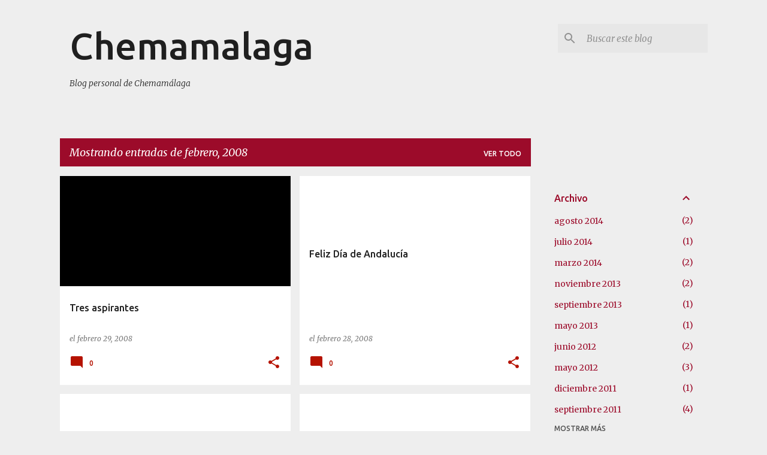

--- FILE ---
content_type: text/html; charset=UTF-8
request_url: http://www.chemamalaga.com/2008/02/
body_size: 33514
content:
<!DOCTYPE html>
<html dir='ltr' lang='es'>
<head>
<meta content='width=device-width, initial-scale=1' name='viewport'/>
<title>Chemamalaga</title>
<meta content='text/html; charset=UTF-8' http-equiv='Content-Type'/>
<!-- Chrome, Firefox OS and Opera -->
<meta content='#EEEEEE' name='theme-color'/>
<!-- Windows Phone -->
<meta content='#EEEEEE' name='msapplication-navbutton-color'/>
<meta content='blogger' name='generator'/>
<link href='http://www.chemamalaga.com/favicon.ico' rel='icon' type='image/x-icon'/>
<link href='http://www.chemamalaga.com/2008/02/' rel='canonical'/>
<link rel="alternate" type="application/atom+xml" title="Chemamalaga - Atom" href="http://www.chemamalaga.com/feeds/posts/default" />
<link rel="alternate" type="application/rss+xml" title="Chemamalaga - RSS" href="http://www.chemamalaga.com/feeds/posts/default?alt=rss" />
<link rel="service.post" type="application/atom+xml" title="Chemamalaga - Atom" href="https://www.blogger.com/feeds/9209230151756295018/posts/default" />
<!--Can't find substitution for tag [blog.ieCssRetrofitLinks]-->
<meta content='http://www.chemamalaga.com/2008/02/' property='og:url'/>
<meta content='Chemamalaga' property='og:title'/>
<meta content='Blog personal de Chemamálaga' property='og:description'/>
<meta content='https://lh3.googleusercontent.com/blogger_img_proxy/AEn0k_uwGb3023-BwJ5LodcJ6jzLlFZsv03BWyWXlWgcKLa9Nbi78Q9B0KDcyh8eq0g4zMtMZ6kxKGj4QR9kcECu6ft2sTOrs2ObVXz8shRas73xWsk2dI1sCr764VXCQL8SnJEhYA=w1200-h630-p-k-no-nu' property='og:image'/>
<meta content='https://blogger.googleusercontent.com/img/b/R29vZ2xl/AVvXsEi-i3vEDWA4rsWLkfsFbMmwfA6Oaiu7cDN4FBAIKCF8VGwH8ZSxfPIBS65hLLrUJm0LdeOIDcSSr23OIBX9xcdOruOm21Ly2EpfRSCY69oT6_7lKcLgu5_Z9x6Lg_Da6X2HSxITzcCmviII/w1200-h630-p-k-no-nu/5228.jpg' property='og:image'/>
<meta content='https://blogger.googleusercontent.com/img/b/R29vZ2xl/AVvXsEj93Y-86pIacasY6W-XIZUH7eeywBKfcl29G1YV_Y_Ksxw-5N3JG9YMPNo-A7CmOXzvAp6MfTD2nXss6cHIst1AdPt3qTOqVWMYkSZJgFeeWUpsKft2gKupLhHT_1Y88jtaFlZGbBPDel4t/w1200-h630-p-k-no-nu/camiseta_live.jpg' property='og:image'/>
<meta content='https://lh3.googleusercontent.com/blogger_img_proxy/AEn0k_sw7_53p_sGTgJ7pOsqarPAe4hmFBtTAg9p9O2cjylyz_USOr87r8pP99R0vWanyiiGORuSckMJD4OaXiWRFPORRrK_npO9U5fFhMtOydD7g0Pj3TPx89dUosyRPdyxoDCUrXkGtaasqG0=w1200-h630-p-k-no-nu' property='og:image'/>
<meta content='https://blogger.googleusercontent.com/img/b/R29vZ2xl/AVvXsEi7xwzfHxGvPKebB3jFfU0Uw0mY7HeHa8mR-i3i1zGeuRUzurQVeFFpCH17Y_SPoVyZVDYN5X2Ck9C8Tp4BKFxP3Qqp_YbYK80unZUP_OEyYrRFqdSCQlzyFP3o8uvnCrAn14arrjUSdFg-/w1200-h630-p-k-no-nu/empifor.jpg' property='og:image'/>
<meta content='https://blogger.googleusercontent.com/img/b/R29vZ2xl/AVvXsEinuV-Mm_SHbZSkmMqxQZ-EJmxkE8QrOyorkjjS2KGCrNGQSAduKbKXa-JhZGX59C_eAHX2NyjCQnbNESOkv0CDfEah_Y_10HTXuhmLPoguzfueNczHOpyuo3PScKq1MzIaCHsWbdP2HveL/w1200-h630-p-k-no-nu/Albino.jpg' property='og:image'/>
<meta content='https://lh3.googleusercontent.com/blogger_img_proxy/AEn0k_vVPw6wvtJ3tIZGxbGxFOWK7j9WKx_485OeUIN_h4WtLPX41jNIlSCnLmKvZlN7YL2E1-4kNNXu8Tlsl3Xpl10Svp43VcAMFRoXPhsnxUcb1xOdV8cr0s5AjwwdqbX0Uv5zSeE=w1200-h630-p-k-no-nu' property='og:image'/>
<meta content='https://lh3.googleusercontent.com/blogger_img_proxy/[base64]w1200-h630-p-k-no-nu' property='og:image'/>
<meta content='https://blogger.googleusercontent.com/img/b/R29vZ2xl/AVvXsEjvsdAqpl05ur1QG7V4imw-vlaykgkqCj-nCfaCVO7PRcG42Fjlx0_Wb1UUmSs6EpvbaMPZJN6Bqg9b8dLalWgZQFQLPoTH7ARbAO7dnFrtLC1cuny2zD9aQBwjCfUeihA2_qqHJROO_m5E/w1200-h630-p-k-no-nu/tgC3T6_HGpI5KyLV89n.0.jpg' property='og:image'/>
<meta content='https://blogger.googleusercontent.com/img/b/R29vZ2xl/AVvXsEii7ONlj06be188XhTdu1Y8pTtUpOjamwG2nQarr912eTP3_5tfYeprWH-SLGy2HwR8uRN6DxnUi34gw0BVCPSaj-OZC4pbimG0eyz6sjw8rSuVudKHLk_bCqS_HFPglGOfnL4pBgFYkXka/w1200-h630-p-k-no-nu/white+russian.jpg' property='og:image'/>
<meta content='https://blogger.googleusercontent.com/img/b/R29vZ2xl/AVvXsEib8cWS9532xvkAjhI2EXP0FMAAh6eu2zJQ4-PoY-cZDeDlPj5-g_mZULjRPcG1A6fZe4bwhMnP4frOcx-OTvJZI22kJIM7Y8Rf3M0QjyLCMu87s40LbjqZIFJl25sibfcnh9DOZZy_Oev3/w1200-h630-p-k-no-nu/In%C3%A9dito.jpg' property='og:image'/>
<meta content='https://blogger.googleusercontent.com/img/b/R29vZ2xl/AVvXsEgYZkrGWcUZvkK7Mv9qDmVJKG4LCKSMgYNbiPKjlBGK94O3tbeWCIIh2VNAjiDr_eXkRzOKzGvQ8nSjqKipNkIxYBEpDMkcXa3cR-5WPq8Jm6cgyQF49XKLpl18lS_McCaEDExjJ8z90cT_/w1200-h630-p-k-no-nu/mi%C3%A9rcolesy+jueves+santo+026.jpg' property='og:image'/>
<meta content='https://blogger.googleusercontent.com/img/b/R29vZ2xl/AVvXsEgSaTTcRTzNztKl-v8AfWRYH-ZOi0bg1rW1cM4eONVsvoVPWN5dZjPNr3YJRuBjHOcAq4XCtsIxltPME7mwNIKKT8N4b5Rctt_99sSUOLer07_dz55bFvAQ8n1pUmnEDDv4wWxPvBIOhijc/w1200-h630-p-k-no-nu/01_08_52---Duck_web+copia.jpg' property='og:image'/>
<style type='text/css'>@font-face{font-family:'Merriweather';font-style:italic;font-weight:300;font-stretch:100%;font-display:swap;src:url(//fonts.gstatic.com/s/merriweather/v33/u-4c0qyriQwlOrhSvowK_l5-eTxCVx0ZbwLvKH2Gk9hLmp0v5yA-xXPqCzLvF-adrHOg7iDTFw.woff2)format('woff2');unicode-range:U+0460-052F,U+1C80-1C8A,U+20B4,U+2DE0-2DFF,U+A640-A69F,U+FE2E-FE2F;}@font-face{font-family:'Merriweather';font-style:italic;font-weight:300;font-stretch:100%;font-display:swap;src:url(//fonts.gstatic.com/s/merriweather/v33/u-4c0qyriQwlOrhSvowK_l5-eTxCVx0ZbwLvKH2Gk9hLmp0v5yA-xXPqCzLvF--drHOg7iDTFw.woff2)format('woff2');unicode-range:U+0301,U+0400-045F,U+0490-0491,U+04B0-04B1,U+2116;}@font-face{font-family:'Merriweather';font-style:italic;font-weight:300;font-stretch:100%;font-display:swap;src:url(//fonts.gstatic.com/s/merriweather/v33/u-4c0qyriQwlOrhSvowK_l5-eTxCVx0ZbwLvKH2Gk9hLmp0v5yA-xXPqCzLvF-SdrHOg7iDTFw.woff2)format('woff2');unicode-range:U+0102-0103,U+0110-0111,U+0128-0129,U+0168-0169,U+01A0-01A1,U+01AF-01B0,U+0300-0301,U+0303-0304,U+0308-0309,U+0323,U+0329,U+1EA0-1EF9,U+20AB;}@font-face{font-family:'Merriweather';font-style:italic;font-weight:300;font-stretch:100%;font-display:swap;src:url(//fonts.gstatic.com/s/merriweather/v33/u-4c0qyriQwlOrhSvowK_l5-eTxCVx0ZbwLvKH2Gk9hLmp0v5yA-xXPqCzLvF-WdrHOg7iDTFw.woff2)format('woff2');unicode-range:U+0100-02BA,U+02BD-02C5,U+02C7-02CC,U+02CE-02D7,U+02DD-02FF,U+0304,U+0308,U+0329,U+1D00-1DBF,U+1E00-1E9F,U+1EF2-1EFF,U+2020,U+20A0-20AB,U+20AD-20C0,U+2113,U+2C60-2C7F,U+A720-A7FF;}@font-face{font-family:'Merriweather';font-style:italic;font-weight:300;font-stretch:100%;font-display:swap;src:url(//fonts.gstatic.com/s/merriweather/v33/u-4c0qyriQwlOrhSvowK_l5-eTxCVx0ZbwLvKH2Gk9hLmp0v5yA-xXPqCzLvF-udrHOg7iA.woff2)format('woff2');unicode-range:U+0000-00FF,U+0131,U+0152-0153,U+02BB-02BC,U+02C6,U+02DA,U+02DC,U+0304,U+0308,U+0329,U+2000-206F,U+20AC,U+2122,U+2191,U+2193,U+2212,U+2215,U+FEFF,U+FFFD;}@font-face{font-family:'Merriweather';font-style:italic;font-weight:400;font-stretch:100%;font-display:swap;src:url(//fonts.gstatic.com/s/merriweather/v33/u-4c0qyriQwlOrhSvowK_l5-eTxCVx0ZbwLvKH2Gk9hLmp0v5yA-xXPqCzLvF-adrHOg7iDTFw.woff2)format('woff2');unicode-range:U+0460-052F,U+1C80-1C8A,U+20B4,U+2DE0-2DFF,U+A640-A69F,U+FE2E-FE2F;}@font-face{font-family:'Merriweather';font-style:italic;font-weight:400;font-stretch:100%;font-display:swap;src:url(//fonts.gstatic.com/s/merriweather/v33/u-4c0qyriQwlOrhSvowK_l5-eTxCVx0ZbwLvKH2Gk9hLmp0v5yA-xXPqCzLvF--drHOg7iDTFw.woff2)format('woff2');unicode-range:U+0301,U+0400-045F,U+0490-0491,U+04B0-04B1,U+2116;}@font-face{font-family:'Merriweather';font-style:italic;font-weight:400;font-stretch:100%;font-display:swap;src:url(//fonts.gstatic.com/s/merriweather/v33/u-4c0qyriQwlOrhSvowK_l5-eTxCVx0ZbwLvKH2Gk9hLmp0v5yA-xXPqCzLvF-SdrHOg7iDTFw.woff2)format('woff2');unicode-range:U+0102-0103,U+0110-0111,U+0128-0129,U+0168-0169,U+01A0-01A1,U+01AF-01B0,U+0300-0301,U+0303-0304,U+0308-0309,U+0323,U+0329,U+1EA0-1EF9,U+20AB;}@font-face{font-family:'Merriweather';font-style:italic;font-weight:400;font-stretch:100%;font-display:swap;src:url(//fonts.gstatic.com/s/merriweather/v33/u-4c0qyriQwlOrhSvowK_l5-eTxCVx0ZbwLvKH2Gk9hLmp0v5yA-xXPqCzLvF-WdrHOg7iDTFw.woff2)format('woff2');unicode-range:U+0100-02BA,U+02BD-02C5,U+02C7-02CC,U+02CE-02D7,U+02DD-02FF,U+0304,U+0308,U+0329,U+1D00-1DBF,U+1E00-1E9F,U+1EF2-1EFF,U+2020,U+20A0-20AB,U+20AD-20C0,U+2113,U+2C60-2C7F,U+A720-A7FF;}@font-face{font-family:'Merriweather';font-style:italic;font-weight:400;font-stretch:100%;font-display:swap;src:url(//fonts.gstatic.com/s/merriweather/v33/u-4c0qyriQwlOrhSvowK_l5-eTxCVx0ZbwLvKH2Gk9hLmp0v5yA-xXPqCzLvF-udrHOg7iA.woff2)format('woff2');unicode-range:U+0000-00FF,U+0131,U+0152-0153,U+02BB-02BC,U+02C6,U+02DA,U+02DC,U+0304,U+0308,U+0329,U+2000-206F,U+20AC,U+2122,U+2191,U+2193,U+2212,U+2215,U+FEFF,U+FFFD;}@font-face{font-family:'Merriweather';font-style:normal;font-weight:400;font-stretch:100%;font-display:swap;src:url(//fonts.gstatic.com/s/merriweather/v33/u-4D0qyriQwlOrhSvowK_l5UcA6zuSYEqOzpPe3HOZJ5eX1WtLaQwmYiScCmDxhtNOKl8yDr3icaGV31CPDaYKfFQn0.woff2)format('woff2');unicode-range:U+0460-052F,U+1C80-1C8A,U+20B4,U+2DE0-2DFF,U+A640-A69F,U+FE2E-FE2F;}@font-face{font-family:'Merriweather';font-style:normal;font-weight:400;font-stretch:100%;font-display:swap;src:url(//fonts.gstatic.com/s/merriweather/v33/u-4D0qyriQwlOrhSvowK_l5UcA6zuSYEqOzpPe3HOZJ5eX1WtLaQwmYiScCmDxhtNOKl8yDr3icaEF31CPDaYKfFQn0.woff2)format('woff2');unicode-range:U+0301,U+0400-045F,U+0490-0491,U+04B0-04B1,U+2116;}@font-face{font-family:'Merriweather';font-style:normal;font-weight:400;font-stretch:100%;font-display:swap;src:url(//fonts.gstatic.com/s/merriweather/v33/u-4D0qyriQwlOrhSvowK_l5UcA6zuSYEqOzpPe3HOZJ5eX1WtLaQwmYiScCmDxhtNOKl8yDr3icaG131CPDaYKfFQn0.woff2)format('woff2');unicode-range:U+0102-0103,U+0110-0111,U+0128-0129,U+0168-0169,U+01A0-01A1,U+01AF-01B0,U+0300-0301,U+0303-0304,U+0308-0309,U+0323,U+0329,U+1EA0-1EF9,U+20AB;}@font-face{font-family:'Merriweather';font-style:normal;font-weight:400;font-stretch:100%;font-display:swap;src:url(//fonts.gstatic.com/s/merriweather/v33/u-4D0qyriQwlOrhSvowK_l5UcA6zuSYEqOzpPe3HOZJ5eX1WtLaQwmYiScCmDxhtNOKl8yDr3icaGl31CPDaYKfFQn0.woff2)format('woff2');unicode-range:U+0100-02BA,U+02BD-02C5,U+02C7-02CC,U+02CE-02D7,U+02DD-02FF,U+0304,U+0308,U+0329,U+1D00-1DBF,U+1E00-1E9F,U+1EF2-1EFF,U+2020,U+20A0-20AB,U+20AD-20C0,U+2113,U+2C60-2C7F,U+A720-A7FF;}@font-face{font-family:'Merriweather';font-style:normal;font-weight:400;font-stretch:100%;font-display:swap;src:url(//fonts.gstatic.com/s/merriweather/v33/u-4D0qyriQwlOrhSvowK_l5UcA6zuSYEqOzpPe3HOZJ5eX1WtLaQwmYiScCmDxhtNOKl8yDr3icaFF31CPDaYKfF.woff2)format('woff2');unicode-range:U+0000-00FF,U+0131,U+0152-0153,U+02BB-02BC,U+02C6,U+02DA,U+02DC,U+0304,U+0308,U+0329,U+2000-206F,U+20AC,U+2122,U+2191,U+2193,U+2212,U+2215,U+FEFF,U+FFFD;}@font-face{font-family:'Ubuntu';font-style:normal;font-weight:400;font-display:swap;src:url(//fonts.gstatic.com/s/ubuntu/v21/4iCs6KVjbNBYlgoKcg72nU6AF7xm.woff2)format('woff2');unicode-range:U+0460-052F,U+1C80-1C8A,U+20B4,U+2DE0-2DFF,U+A640-A69F,U+FE2E-FE2F;}@font-face{font-family:'Ubuntu';font-style:normal;font-weight:400;font-display:swap;src:url(//fonts.gstatic.com/s/ubuntu/v21/4iCs6KVjbNBYlgoKew72nU6AF7xm.woff2)format('woff2');unicode-range:U+0301,U+0400-045F,U+0490-0491,U+04B0-04B1,U+2116;}@font-face{font-family:'Ubuntu';font-style:normal;font-weight:400;font-display:swap;src:url(//fonts.gstatic.com/s/ubuntu/v21/4iCs6KVjbNBYlgoKcw72nU6AF7xm.woff2)format('woff2');unicode-range:U+1F00-1FFF;}@font-face{font-family:'Ubuntu';font-style:normal;font-weight:400;font-display:swap;src:url(//fonts.gstatic.com/s/ubuntu/v21/4iCs6KVjbNBYlgoKfA72nU6AF7xm.woff2)format('woff2');unicode-range:U+0370-0377,U+037A-037F,U+0384-038A,U+038C,U+038E-03A1,U+03A3-03FF;}@font-face{font-family:'Ubuntu';font-style:normal;font-weight:400;font-display:swap;src:url(//fonts.gstatic.com/s/ubuntu/v21/4iCs6KVjbNBYlgoKcQ72nU6AF7xm.woff2)format('woff2');unicode-range:U+0100-02BA,U+02BD-02C5,U+02C7-02CC,U+02CE-02D7,U+02DD-02FF,U+0304,U+0308,U+0329,U+1D00-1DBF,U+1E00-1E9F,U+1EF2-1EFF,U+2020,U+20A0-20AB,U+20AD-20C0,U+2113,U+2C60-2C7F,U+A720-A7FF;}@font-face{font-family:'Ubuntu';font-style:normal;font-weight:400;font-display:swap;src:url(//fonts.gstatic.com/s/ubuntu/v21/4iCs6KVjbNBYlgoKfw72nU6AFw.woff2)format('woff2');unicode-range:U+0000-00FF,U+0131,U+0152-0153,U+02BB-02BC,U+02C6,U+02DA,U+02DC,U+0304,U+0308,U+0329,U+2000-206F,U+20AC,U+2122,U+2191,U+2193,U+2212,U+2215,U+FEFF,U+FFFD;}@font-face{font-family:'Ubuntu';font-style:normal;font-weight:500;font-display:swap;src:url(//fonts.gstatic.com/s/ubuntu/v21/4iCv6KVjbNBYlgoCjC3jvWyNPYZvg7UI.woff2)format('woff2');unicode-range:U+0460-052F,U+1C80-1C8A,U+20B4,U+2DE0-2DFF,U+A640-A69F,U+FE2E-FE2F;}@font-face{font-family:'Ubuntu';font-style:normal;font-weight:500;font-display:swap;src:url(//fonts.gstatic.com/s/ubuntu/v21/4iCv6KVjbNBYlgoCjC3jtGyNPYZvg7UI.woff2)format('woff2');unicode-range:U+0301,U+0400-045F,U+0490-0491,U+04B0-04B1,U+2116;}@font-face{font-family:'Ubuntu';font-style:normal;font-weight:500;font-display:swap;src:url(//fonts.gstatic.com/s/ubuntu/v21/4iCv6KVjbNBYlgoCjC3jvGyNPYZvg7UI.woff2)format('woff2');unicode-range:U+1F00-1FFF;}@font-face{font-family:'Ubuntu';font-style:normal;font-weight:500;font-display:swap;src:url(//fonts.gstatic.com/s/ubuntu/v21/4iCv6KVjbNBYlgoCjC3js2yNPYZvg7UI.woff2)format('woff2');unicode-range:U+0370-0377,U+037A-037F,U+0384-038A,U+038C,U+038E-03A1,U+03A3-03FF;}@font-face{font-family:'Ubuntu';font-style:normal;font-weight:500;font-display:swap;src:url(//fonts.gstatic.com/s/ubuntu/v21/4iCv6KVjbNBYlgoCjC3jvmyNPYZvg7UI.woff2)format('woff2');unicode-range:U+0100-02BA,U+02BD-02C5,U+02C7-02CC,U+02CE-02D7,U+02DD-02FF,U+0304,U+0308,U+0329,U+1D00-1DBF,U+1E00-1E9F,U+1EF2-1EFF,U+2020,U+20A0-20AB,U+20AD-20C0,U+2113,U+2C60-2C7F,U+A720-A7FF;}@font-face{font-family:'Ubuntu';font-style:normal;font-weight:500;font-display:swap;src:url(//fonts.gstatic.com/s/ubuntu/v21/4iCv6KVjbNBYlgoCjC3jsGyNPYZvgw.woff2)format('woff2');unicode-range:U+0000-00FF,U+0131,U+0152-0153,U+02BB-02BC,U+02C6,U+02DA,U+02DC,U+0304,U+0308,U+0329,U+2000-206F,U+20AC,U+2122,U+2191,U+2193,U+2212,U+2215,U+FEFF,U+FFFD;}@font-face{font-family:'Ubuntu';font-style:normal;font-weight:700;font-display:swap;src:url(//fonts.gstatic.com/s/ubuntu/v21/4iCv6KVjbNBYlgoCxCvjvWyNPYZvg7UI.woff2)format('woff2');unicode-range:U+0460-052F,U+1C80-1C8A,U+20B4,U+2DE0-2DFF,U+A640-A69F,U+FE2E-FE2F;}@font-face{font-family:'Ubuntu';font-style:normal;font-weight:700;font-display:swap;src:url(//fonts.gstatic.com/s/ubuntu/v21/4iCv6KVjbNBYlgoCxCvjtGyNPYZvg7UI.woff2)format('woff2');unicode-range:U+0301,U+0400-045F,U+0490-0491,U+04B0-04B1,U+2116;}@font-face{font-family:'Ubuntu';font-style:normal;font-weight:700;font-display:swap;src:url(//fonts.gstatic.com/s/ubuntu/v21/4iCv6KVjbNBYlgoCxCvjvGyNPYZvg7UI.woff2)format('woff2');unicode-range:U+1F00-1FFF;}@font-face{font-family:'Ubuntu';font-style:normal;font-weight:700;font-display:swap;src:url(//fonts.gstatic.com/s/ubuntu/v21/4iCv6KVjbNBYlgoCxCvjs2yNPYZvg7UI.woff2)format('woff2');unicode-range:U+0370-0377,U+037A-037F,U+0384-038A,U+038C,U+038E-03A1,U+03A3-03FF;}@font-face{font-family:'Ubuntu';font-style:normal;font-weight:700;font-display:swap;src:url(//fonts.gstatic.com/s/ubuntu/v21/4iCv6KVjbNBYlgoCxCvjvmyNPYZvg7UI.woff2)format('woff2');unicode-range:U+0100-02BA,U+02BD-02C5,U+02C7-02CC,U+02CE-02D7,U+02DD-02FF,U+0304,U+0308,U+0329,U+1D00-1DBF,U+1E00-1E9F,U+1EF2-1EFF,U+2020,U+20A0-20AB,U+20AD-20C0,U+2113,U+2C60-2C7F,U+A720-A7FF;}@font-face{font-family:'Ubuntu';font-style:normal;font-weight:700;font-display:swap;src:url(//fonts.gstatic.com/s/ubuntu/v21/4iCv6KVjbNBYlgoCxCvjsGyNPYZvgw.woff2)format('woff2');unicode-range:U+0000-00FF,U+0131,U+0152-0153,U+02BB-02BC,U+02C6,U+02DA,U+02DC,U+0304,U+0308,U+0329,U+2000-206F,U+20AC,U+2122,U+2191,U+2193,U+2212,U+2215,U+FEFF,U+FFFD;}</style>
<style id='page-skin-1' type='text/css'><!--
/*! normalize.css v8.0.0 | MIT License | github.com/necolas/normalize.css */html{line-height:1.15;-webkit-text-size-adjust:100%}body{margin:0}h1{font-size:2em;margin:.67em 0}hr{box-sizing:content-box;height:0;overflow:visible}pre{font-family:monospace,monospace;font-size:1em}a{background-color:transparent}abbr[title]{border-bottom:none;text-decoration:underline;text-decoration:underline dotted}b,strong{font-weight:bolder}code,kbd,samp{font-family:monospace,monospace;font-size:1em}small{font-size:80%}sub,sup{font-size:75%;line-height:0;position:relative;vertical-align:baseline}sub{bottom:-0.25em}sup{top:-0.5em}img{border-style:none}button,input,optgroup,select,textarea{font-family:inherit;font-size:100%;line-height:1.15;margin:0}button,input{overflow:visible}button,select{text-transform:none}button,[type="button"],[type="reset"],[type="submit"]{-webkit-appearance:button}button::-moz-focus-inner,[type="button"]::-moz-focus-inner,[type="reset"]::-moz-focus-inner,[type="submit"]::-moz-focus-inner{border-style:none;padding:0}button:-moz-focusring,[type="button"]:-moz-focusring,[type="reset"]:-moz-focusring,[type="submit"]:-moz-focusring{outline:1px dotted ButtonText}fieldset{padding:.35em .75em .625em}legend{box-sizing:border-box;color:inherit;display:table;max-width:100%;padding:0;white-space:normal}progress{vertical-align:baseline}textarea{overflow:auto}[type="checkbox"],[type="radio"]{box-sizing:border-box;padding:0}[type="number"]::-webkit-inner-spin-button,[type="number"]::-webkit-outer-spin-button{height:auto}[type="search"]{-webkit-appearance:textfield;outline-offset:-2px}[type="search"]::-webkit-search-decoration{-webkit-appearance:none}::-webkit-file-upload-button{-webkit-appearance:button;font:inherit}details{display:block}summary{display:list-item}template{display:none}[hidden]{display:none}
/*!************************************************
* Blogger Template Style
* Name: Emporio
**************************************************/
body{
word-wrap:break-word;
overflow-wrap:break-word;
word-break:break-word
}
.hidden{
display:none
}
.invisible{
visibility:hidden
}
.container:after,.float-container:after{
clear:both;
content:"";
display:table
}
.clearboth{
clear:both
}
#comments .comment .comment-actions,.subscribe-popup .FollowByEmail .follow-by-email-submit{
background:transparent;
border:0;
box-shadow:none;
color:#B51200;
cursor:pointer;
font-size:14px;
font-weight:700;
outline:none;
text-decoration:none;
text-transform:uppercase;
width:auto
}
.dim-overlay{
height:100vh;
left:0;
position:fixed;
top:0;
width:100%
}
#sharing-dim-overlay{
background-color:transparent
}
input::-ms-clear{
display:none
}
.blogger-logo,.svg-icon-24.blogger-logo{
fill:#ff9800;
opacity:1
}
.skip-navigation{
background-color:#fff;
box-sizing:border-box;
color:#000;
display:block;
height:0;
left:0;
line-height:50px;
overflow:hidden;
padding-top:0;
position:fixed;
text-align:center;
top:0;
-webkit-transition:box-shadow .3s,height .3s,padding-top .3s;
transition:box-shadow .3s,height .3s,padding-top .3s;
width:100%;
z-index:900
}
.skip-navigation:focus{
box-shadow:0 4px 5px 0 rgba(0,0,0,.14),0 1px 10px 0 rgba(0,0,0,.12),0 2px 4px -1px rgba(0,0,0,.2);
height:50px
}
#main{
outline:none
}
.main-heading{
clip:rect(1px,1px,1px,1px);
border:0;
height:1px;
overflow:hidden;
padding:0;
position:absolute;
width:1px
}
.Attribution{
margin-top:1em;
text-align:center
}
.Attribution .blogger img,.Attribution .blogger svg{
vertical-align:bottom
}
.Attribution .blogger img{
margin-right:.5em
}
.Attribution div{
line-height:24px;
margin-top:.5em
}
.Attribution .copyright,.Attribution .image-attribution{
font-size:.7em;
margin-top:1.5em
}
.bg-photo{
background-attachment:scroll!important
}
body .CSS_LIGHTBOX{
z-index:900
}
.extendable .show-less,.extendable .show-more{
border-color:#B51200;
color:#B51200;
margin-top:8px
}
.extendable .show-less.hidden,.extendable .show-more.hidden,.inline-ad{
display:none
}
.inline-ad{
max-width:100%;
overflow:hidden
}
.adsbygoogle{
display:block
}
#cookieChoiceInfo{
bottom:0;
top:auto
}
iframe.b-hbp-video{
border:0
}
.post-body iframe{
max-width:100%
}
.post-body a[imageanchor="1"]{
display:inline-block
}
.byline{
margin-right:1em
}
.byline:last-child{
margin-right:0
}
.link-copied-dialog{
max-width:520px;
outline:0
}
.link-copied-dialog .modal-dialog-buttons{
margin-top:8px
}
.link-copied-dialog .goog-buttonset-default{
background:transparent;
border:0
}
.link-copied-dialog .goog-buttonset-default:focus{
outline:0
}
.paging-control-container{
margin-bottom:16px
}
.paging-control-container .paging-control{
display:inline-block
}
.paging-control-container .comment-range-text:after,.paging-control-container .paging-control{
color:#B51200
}
.paging-control-container .comment-range-text,.paging-control-container .paging-control{
margin-right:8px
}
.paging-control-container .comment-range-text:after,.paging-control-container .paging-control:after{
padding-left:8px;
content:"\b7";
cursor:default;
pointer-events:none
}
.paging-control-container .comment-range-text:last-child:after,.paging-control-container .paging-control:last-child:after{
content:none
}
.byline.reactions iframe{
height:20px
}
.b-notification{
background-color:#fff;
border-bottom:1px solid #000;
box-sizing:border-box;
color:#000;
padding:16px 32px;
text-align:center
}
.b-notification.visible{
-webkit-transition:margin-top .3s cubic-bezier(.4,0,.2,1);
transition:margin-top .3s cubic-bezier(.4,0,.2,1)
}
.b-notification.invisible{
position:absolute
}
.b-notification-close{
position:absolute;
right:8px;
top:8px
}
.no-posts-message{
line-height:40px;
text-align:center
}
@media screen and (max-width:745px){
body.item-view .post-body a[imageanchor="1"][style*="float: left;"],body.item-view .post-body a[imageanchor="1"][style*="float: right;"]{
clear:none!important;
float:none!important
}
body.item-view .post-body a[imageanchor="1"] img{
display:block;
height:auto;
margin:0 auto
}
body.item-view .post-body>.separator:first-child>a[imageanchor="1"]:first-child{
margin-top:20px
}
.post-body a[imageanchor]{
display:block
}
body.item-view .post-body a[imageanchor="1"]{
margin-left:0!important;
margin-right:0!important
}
body.item-view .post-body a[imageanchor="1"]+a[imageanchor="1"]{
margin-top:16px
}
}
.item-control{
display:none
}
#comments{
border-top:1px dashed rgba(0,0,0,.54);
margin-top:20px;
padding:20px
}
#comments .comment-thread ol{
padding-left:0;
margin:0;
padding-left:0
}
#comments .comment .comment-replybox-single,#comments .comment-thread .comment-replies{
margin-left:60px
}
#comments .comment-thread .thread-count{
display:none
}
#comments .comment{
list-style-type:none;
padding:0 0 30px;
position:relative
}
#comments .comment .comment{
padding-bottom:8px
}
.comment .avatar-image-container{
position:absolute
}
.comment .avatar-image-container img{
border-radius:50%
}
.avatar-image-container svg,.comment .avatar-image-container .avatar-icon{
fill:#B51200;
border:1px solid #B51200;
border-radius:50%;
box-sizing:border-box;
height:35px;
margin:0;
padding:7px;
width:35px
}
.comment .comment-block{
margin-left:60px;
margin-top:10px;
padding-bottom:0
}
#comments .comment-author-header-wrapper{
margin-left:40px
}
#comments .comment .thread-expanded .comment-block{
padding-bottom:20px
}
#comments .comment .comment-header .user,#comments .comment .comment-header .user a{
color:#212121;
font-style:normal;
font-weight:700
}
#comments .comment .comment-actions{
bottom:0;
margin-bottom:15px;
position:absolute
}
#comments .comment .comment-actions>*{
margin-right:8px
}
#comments .comment .comment-header .datetime{
margin-left:8px;
bottom:0;
display:inline-block;
font-size:13px;
font-style:italic
}
#comments .comment .comment-footer .comment-timestamp a,#comments .comment .comment-header .datetime,#comments .comment .comment-header .datetime a{
color:rgba(33,33,33,.54)
}
#comments .comment .comment-content,.comment .comment-body{
margin-top:12px;
word-break:break-word
}
.comment-body{
margin-bottom:12px
}
#comments.embed[data-num-comments="0"]{
border:0;
margin-top:0;
padding-top:0
}
#comment-editor-src,#comments.embed[data-num-comments="0"] #comment-post-message,#comments.embed[data-num-comments="0"] div.comment-form>p,#comments.embed[data-num-comments="0"] p.comment-footer{
display:none
}
.comments .comments-content .loadmore.loaded{
max-height:0;
opacity:0;
overflow:hidden
}
.extendable .remaining-items{
height:0;
overflow:hidden;
-webkit-transition:height .3s cubic-bezier(.4,0,.2,1);
transition:height .3s cubic-bezier(.4,0,.2,1)
}
.extendable .remaining-items.expanded{
height:auto
}
.svg-icon-24,.svg-icon-24-button{
cursor:pointer;
height:24px;
min-width:24px;
width:24px
}
.touch-icon{
margin:-12px;
padding:12px
}
.touch-icon:active,.touch-icon:focus{
background-color:hsla(0,0%,60%,.4);
border-radius:50%
}
svg:not(:root).touch-icon{
overflow:visible
}
html[dir=rtl] .rtl-reversible-icon{
-webkit-transform:scaleX(-1);
transform:scaleX(-1)
}
.svg-icon-24-button,.touch-icon-button{
background:transparent;
border:0;
margin:0;
outline:none;
padding:0
}
.touch-icon-button .touch-icon:active,.touch-icon-button .touch-icon:focus{
background-color:transparent
}
.touch-icon-button:active .touch-icon,.touch-icon-button:focus .touch-icon{
background-color:hsla(0,0%,60%,.4);
border-radius:50%
}
.Profile .default-avatar-wrapper .avatar-icon{
fill:#9c0b2a;
border:1px solid #9c0b2a;
border-radius:50%;
box-sizing:border-box;
margin:0
}
.Profile .individual .default-avatar-wrapper .avatar-icon{
padding:25px
}
.Profile .individual .avatar-icon,.Profile .individual .profile-img{
height:90px;
width:90px
}
.Profile .team .default-avatar-wrapper .avatar-icon{
padding:8px
}
.Profile .team .avatar-icon,.Profile .team .default-avatar-wrapper,.Profile .team .profile-img{
height:40px;
width:40px
}
.snippet-container{
margin:0;
overflow:hidden;
position:relative
}
.snippet-fade{
right:0;
bottom:0;
box-sizing:border-box;
position:absolute;
width:96px
}
.snippet-fade:after{
content:"\2026";
float:right
}
.centered-top-container.sticky{
left:0;
position:fixed;
right:0;
top:0;
-webkit-transition-duration:.2s;
transition-duration:.2s;
-webkit-transition-property:opacity,-webkit-transform;
transition-property:opacity,-webkit-transform;
transition-property:transform,opacity;
transition-property:transform,opacity,-webkit-transform;
-webkit-transition-timing-function:cubic-bezier(.4,0,.2,1);
transition-timing-function:cubic-bezier(.4,0,.2,1);
width:auto;
z-index:8
}
.centered-top-placeholder{
display:none
}
.collapsed-header .centered-top-placeholder{
display:block
}
.centered-top-container .Header .replaced h1,.centered-top-placeholder .Header .replaced h1{
display:none
}
.centered-top-container.sticky .Header .replaced h1{
display:block
}
.centered-top-container.sticky .Header .header-widget{
background:none
}
.centered-top-container.sticky .Header .header-image-wrapper{
display:none
}
.centered-top-container img,.centered-top-placeholder img{
max-width:100%
}
.collapsible{
-webkit-transition:height .3s cubic-bezier(.4,0,.2,1);
transition:height .3s cubic-bezier(.4,0,.2,1)
}
.collapsible,.collapsible>summary{
display:block;
overflow:hidden
}
.collapsible>:not(summary){
display:none
}
.collapsible[open]>:not(summary){
display:block
}
.collapsible:focus,.collapsible>summary:focus{
outline:none
}
.collapsible>summary{
cursor:pointer;
display:block;
padding:0
}
.collapsible:focus>summary,.collapsible>summary:focus{
background-color:transparent
}
.collapsible>summary::-webkit-details-marker{
display:none
}
.collapsible-title{
-webkit-box-align:center;
align-items:center;
display:-webkit-box;
display:flex
}
.collapsible-title .title{
-webkit-box-flex:1;
-webkit-box-ordinal-group:1;
flex:1 1 auto;
order:0;
overflow:hidden;
text-overflow:ellipsis;
white-space:nowrap
}
.collapsible-title .chevron-down,.collapsible[open] .collapsible-title .chevron-up{
display:block
}
.collapsible-title .chevron-up,.collapsible[open] .collapsible-title .chevron-down{
display:none
}
.flat-button{
border-radius:2px;
font-weight:700;
margin:-8px;
padding:8px;
text-transform:uppercase
}
.flat-button,.flat-icon-button{
cursor:pointer;
display:inline-block
}
.flat-icon-button{
background:transparent;
border:0;
box-sizing:content-box;
line-height:0;
margin:-12px;
outline:none;
padding:12px
}
.flat-icon-button,.flat-icon-button .splash-wrapper{
border-radius:50%
}
.flat-icon-button .splash.animate{
-webkit-animation-duration:.3s;
animation-duration:.3s
}
body#layout .bg-photo,body#layout .bg-photo-overlay{
display:none
}
body#layout .centered{
max-width:954px
}
body#layout .navigation{
display:none
}
body#layout .sidebar-container{
display:inline-block;
width:40%
}
body#layout .hamburger-menu,body#layout .search{
display:none
}
.overflowable-container{
max-height:44px;
overflow:hidden;
position:relative
}
.overflow-button{
cursor:pointer
}
#overflowable-dim-overlay{
background:transparent
}
.overflow-popup{
background-color:#ffffff;
box-shadow:0 2px 2px 0 rgba(0,0,0,.14),0 3px 1px -2px rgba(0,0,0,.2),0 1px 5px 0 rgba(0,0,0,.12);
left:0;
max-width:calc(100% - 32px);
position:absolute;
top:0;
visibility:hidden;
z-index:101
}
.overflow-popup ul{
list-style:none
}
.overflow-popup .tabs li,.overflow-popup li{
display:block;
height:auto
}
.overflow-popup .tabs li{
padding-left:0;
padding-right:0
}
.overflow-button.hidden,.overflow-popup .tabs li.hidden,.overflow-popup li.hidden,.widget.Sharing .sharing-button{
display:none
}
.widget.Sharing .sharing-buttons li{
padding:0
}
.widget.Sharing .sharing-buttons li span{
display:none
}
.post-share-buttons{
position:relative
}
.sharing-open.touch-icon-button:active .touch-icon,.sharing-open.touch-icon-button:focus .touch-icon{
background-color:transparent
}
.share-buttons{
background-color:#ffffff;
border-radius:2px;
box-shadow:0 2px 2px 0 rgba(0,0,0,.14),0 3px 1px -2px rgba(0,0,0,.2),0 1px 5px 0 rgba(0,0,0,.12);
color:#9c0b2a;
list-style:none;
margin:0;
min-width:200px;
padding:8px 0;
position:absolute;
top:-11px;
z-index:101
}
.share-buttons.hidden{
display:none
}
.sharing-button{
background:transparent;
border:0;
cursor:pointer;
margin:0;
outline:none;
padding:0
}
.share-buttons li{
height:48px;
margin:0
}
.share-buttons li:last-child{
margin-bottom:0
}
.share-buttons li .sharing-platform-button{
box-sizing:border-box;
cursor:pointer;
display:block;
height:100%;
margin-bottom:0;
padding:0 16px;
position:relative;
width:100%
}
.share-buttons li .sharing-platform-button:focus,.share-buttons li .sharing-platform-button:hover{
background-color:hsla(0,0%,50%,.1);
outline:none
}
.share-buttons li svg[class*=" sharing-"],.share-buttons li svg[class^=sharing-]{
position:absolute;
top:10px
}
.share-buttons li span.sharing-platform-button{
position:relative;
top:0
}
.share-buttons li .platform-sharing-text{
margin-left:56px;
display:block;
font-size:16px;
line-height:48px;
white-space:nowrap
}
.sidebar-container{
-webkit-overflow-scrolling:touch;
background-color:#EEEEEE;
max-width:280px;
overflow-y:auto;
-webkit-transition-duration:.3s;
transition-duration:.3s;
-webkit-transition-property:-webkit-transform;
transition-property:-webkit-transform;
transition-property:transform;
transition-property:transform,-webkit-transform;
-webkit-transition-timing-function:cubic-bezier(0,0,.2,1);
transition-timing-function:cubic-bezier(0,0,.2,1);
width:280px;
z-index:101
}
.sidebar-container .navigation{
line-height:0;
padding:16px
}
.sidebar-container .sidebar-back{
cursor:pointer
}
.sidebar-container .widget{
background:none;
margin:0 16px;
padding:16px 0
}
.sidebar-container .widget .title{
color:#9c0b2a;
margin:0
}
.sidebar-container .widget ul{
list-style:none;
margin:0;
padding:0
}
.sidebar-container .widget ul ul{
margin-left:1em
}
.sidebar-container .widget li{
font-size:16px;
line-height:normal
}
.sidebar-container .widget+.widget{
border-top:1px solid rgba(0,0,0,0.118)
}
.BlogArchive li{
margin:16px 0
}
.BlogArchive li:last-child{
margin-bottom:0
}
.Label li a{
display:inline-block
}
.BlogArchive .post-count,.Label .label-count{
margin-left:.25em;
float:right
}
.BlogArchive .post-count:before,.Label .label-count:before{
content:"("
}
.BlogArchive .post-count:after,.Label .label-count:after{
content:")"
}
.widget.Translate .skiptranslate>div{
display:block!important
}
.widget.Profile .profile-link{
display:-webkit-box;
display:flex
}
.widget.Profile .team-member .default-avatar-wrapper,.widget.Profile .team-member .profile-img{
-webkit-box-flex:0;
margin-right:1em;
flex:0 0 auto
}
.widget.Profile .individual .profile-link{
-webkit-box-orient:vertical;
-webkit-box-direction:normal;
flex-direction:column
}
.widget.Profile .team .profile-link .profile-name{
-webkit-box-flex:1;
align-self:center;
display:block;
flex:1 1 auto
}
.dim-overlay{
background-color:rgba(0,0,0,.54)
}
body.sidebar-visible{
overflow-y:hidden
}
@media screen and (max-width:680px){
.sidebar-container{
bottom:0;
left:auto;
position:fixed;
right:0;
top:0
}
.sidebar-container.sidebar-invisible{
-webkit-transform:translateX(100%);
transform:translateX(100%);
-webkit-transition-timing-function:cubic-bezier(.4,0,.6,1);
transition-timing-function:cubic-bezier(.4,0,.6,1)
}
}
.dialog{
background:#ffffff;
box-shadow:0 2px 2px 0 rgba(0,0,0,.14),0 3px 1px -2px rgba(0,0,0,.2),0 1px 5px 0 rgba(0,0,0,.12);
box-sizing:border-box;
color:#9c0b2a;
padding:30px;
position:fixed;
text-align:center;
width:calc(100% - 24px);
z-index:101
}
.dialog input[type=email],.dialog input[type=text]{
background-color:transparent;
border:0;
border-bottom:1px solid rgba(156,11,42,.12);
color:#9c0b2a;
display:block;
font-family:Ubuntu, sans-serif;
font-size:16px;
line-height:24px;
margin:auto;
outline:none;
padding-bottom:7px;
text-align:center;
width:100%
}
.dialog input[type=email]::-webkit-input-placeholder,.dialog input[type=text]::-webkit-input-placeholder{
color:rgba(156,11,42,.5)
}
.dialog input[type=email]::-moz-placeholder,.dialog input[type=text]::-moz-placeholder{
color:rgba(156,11,42,.5)
}
.dialog input[type=email]:-ms-input-placeholder,.dialog input[type=text]:-ms-input-placeholder{
color:rgba(156,11,42,.5)
}
.dialog input[type=email]::-ms-input-placeholder,.dialog input[type=text]::-ms-input-placeholder{
color:rgba(156,11,42,.5)
}
.dialog input[type=email]::placeholder,.dialog input[type=text]::placeholder{
color:rgba(156,11,42,.5)
}
.dialog input[type=email]:focus,.dialog input[type=text]:focus{
border-bottom:2px solid #B51200;
padding-bottom:6px
}
.dialog input.no-cursor{
color:transparent;
text-shadow:0 0 0 #9c0b2a
}
.dialog input.no-cursor:focus{
outline:none
}
.dialog input[type=submit]{
font-family:Ubuntu, sans-serif
}
.dialog .goog-buttonset-default{
color:#B51200
}
.loading-spinner-large{
-webkit-animation:mspin-rotate 1568.63ms linear infinite;
animation:mspin-rotate 1568.63ms linear infinite;
height:48px;
overflow:hidden;
position:absolute;
width:48px;
z-index:200
}
.loading-spinner-large>div{
-webkit-animation:mspin-revrot 5332ms steps(4) infinite;
animation:mspin-revrot 5332ms steps(4) infinite
}
.loading-spinner-large>div>div{
-webkit-animation:mspin-singlecolor-large-film 1333ms steps(81) infinite;
animation:mspin-singlecolor-large-film 1333ms steps(81) infinite;
background-size:100%;
height:48px;
width:3888px
}
.mspin-black-large>div>div,.mspin-grey_54-large>div>div{
background-image:url(https://www.blogblog.com/indie/mspin_black_large.svg)
}
.mspin-white-large>div>div{
background-image:url(https://www.blogblog.com/indie/mspin_white_large.svg)
}
.mspin-grey_54-large{
opacity:.54
}
@-webkit-keyframes mspin-singlecolor-large-film{
0%{
-webkit-transform:translateX(0);
transform:translateX(0)
}
to{
-webkit-transform:translateX(-3888px);
transform:translateX(-3888px)
}
}
@keyframes mspin-singlecolor-large-film{
0%{
-webkit-transform:translateX(0);
transform:translateX(0)
}
to{
-webkit-transform:translateX(-3888px);
transform:translateX(-3888px)
}
}
@-webkit-keyframes mspin-rotate{
0%{
-webkit-transform:rotate(0deg);
transform:rotate(0deg)
}
to{
-webkit-transform:rotate(1turn);
transform:rotate(1turn)
}
}
@keyframes mspin-rotate{
0%{
-webkit-transform:rotate(0deg);
transform:rotate(0deg)
}
to{
-webkit-transform:rotate(1turn);
transform:rotate(1turn)
}
}
@-webkit-keyframes mspin-revrot{
0%{
-webkit-transform:rotate(0deg);
transform:rotate(0deg)
}
to{
-webkit-transform:rotate(-1turn);
transform:rotate(-1turn)
}
}
@keyframes mspin-revrot{
0%{
-webkit-transform:rotate(0deg);
transform:rotate(0deg)
}
to{
-webkit-transform:rotate(-1turn);
transform:rotate(-1turn)
}
}
.subscribe-popup{
max-width:364px
}
.subscribe-popup h3{
color:#212121;
font-size:1.8em;
margin-top:0
}
.subscribe-popup .FollowByEmail h3{
display:none
}
.subscribe-popup .FollowByEmail .follow-by-email-submit{
color:#B51200;
display:inline-block;
margin:24px auto 0;
white-space:normal;
width:auto
}
.subscribe-popup .FollowByEmail .follow-by-email-submit:disabled{
cursor:default;
opacity:.3
}
@media (max-width:800px){
.blog-name div.widget.Subscribe{
margin-bottom:16px
}
body.item-view .blog-name div.widget.Subscribe{
margin:8px auto 16px;
width:100%
}
}
.sidebar-container .svg-icon-24{
fill:#9c0b2a
}
.centered-top .svg-icon-24{
fill:#9c0b2a
}
.centered-bottom .svg-icon-24.touch-icon,.centered-bottom a .svg-icon-24,.centered-bottom button .svg-icon-24{
fill:#B51200
}
.post-wrapper .svg-icon-24.touch-icon,.post-wrapper a .svg-icon-24,.post-wrapper button .svg-icon-24{
fill:#B51200
}
.centered-bottom .share-buttons .svg-icon-24,.share-buttons .svg-icon-24{
fill:#B51200
}
.svg-icon-24.hamburger-menu{
fill:#B51200
}
body#layout .page_body{
padding:0;
position:relative;
top:0
}
body#layout .page{
display:inline-block;
left:inherit;
position:relative;
vertical-align:top;
width:540px
}
body{
background:#f7f7f7 none repeat scroll top left;
background-color:#EEEEEE;
background-size:cover;
font:400 16px Ubuntu, sans-serif;
margin:0;
min-height:100vh
}
body,h3,h3.title{
color:#9c0b2a
}
.post-wrapper .post-title,.post-wrapper .post-title a,.post-wrapper .post-title a:hover,.post-wrapper .post-title a:visited{
color:#212121
}
a{
color:#B51200;
text-decoration:none
}
a:visited{
color:#D52C1F
}
a:hover{
color:#535353
}
blockquote{
color:#424242;
font:400 16px Ubuntu, sans-serif;
font-size:x-large;
font-style:italic;
font-weight:300;
text-align:center
}
.dim-overlay{
z-index:100
}
.page{
-webkit-box-orient:vertical;
-webkit-box-direction:normal;
box-sizing:border-box;
display:-webkit-box;
display:flex;
flex-direction:column;
min-height:100vh;
padding-bottom:1em
}
.page>*{
-webkit-box-flex:0;
flex:0 0 auto
}
.page>#footer{
margin-top:auto
}
.bg-photo-container{
overflow:hidden
}
.bg-photo-container,.bg-photo-container .bg-photo{
height:464px;
width:100%
}
.bg-photo-container .bg-photo{
background-position:50%;
background-size:cover;
z-index:-1
}
.centered{
margin:0 auto;
position:relative;
width:1482px
}
.centered .main,.centered .main-container{
float:left
}
.centered .main{
padding-bottom:1em
}
.centered .centered-bottom:after{
clear:both;
content:"";
display:table
}
@media (min-width:1626px){
.page_body.has-vertical-ads .centered{
width:1625px
}
}
@media (min-width:1225px) and (max-width:1482px){
.centered{
width:1081px
}
}
@media (min-width:1225px) and (max-width:1625px){
.page_body.has-vertical-ads .centered{
width:1224px
}
}
@media (max-width:1224px){
.centered{
width:680px
}
}
@media (max-width:680px){
.centered{
max-width:600px;
width:100%
}
}
.feed-view .post-wrapper.hero,.main,.main-container,.post-filter-message,.top-nav .section{
width:1187px
}
@media (min-width:1225px) and (max-width:1482px){
.feed-view .post-wrapper.hero,.main,.main-container,.post-filter-message,.top-nav .section{
width:786px
}
}
@media (min-width:1225px) and (max-width:1625px){
.feed-view .page_body.has-vertical-ads .post-wrapper.hero,.page_body.has-vertical-ads .feed-view .post-wrapper.hero,.page_body.has-vertical-ads .main,.page_body.has-vertical-ads .main-container,.page_body.has-vertical-ads .post-filter-message,.page_body.has-vertical-ads .top-nav .section{
width:786px
}
}
@media (max-width:1224px){
.feed-view .post-wrapper.hero,.main,.main-container,.post-filter-message,.top-nav .section{
width:auto
}
}
.widget .title{
font-size:18px;
line-height:28px;
margin:18px 0
}
.extendable .show-less,.extendable .show-more{
color:#535353;
cursor:pointer;
font:500 12px Ubuntu, sans-serif;
margin:0 -16px;
padding:16px;
text-transform:uppercase
}
.widget.Profile{
font:400 16px Ubuntu, sans-serif
}
.sidebar-container .widget.Profile{
padding:16px
}
.widget.Profile h2{
display:none
}
.widget.Profile .title{
margin:16px 32px
}
.widget.Profile .profile-img{
border-radius:50%
}
.widget.Profile .individual{
display:-webkit-box;
display:flex
}
.widget.Profile .individual .profile-info{
margin-left:16px;
align-self:center
}
.widget.Profile .profile-datablock{
margin-bottom:.75em;
margin-top:0
}
.widget.Profile .profile-link{
background-image:none!important;
font-family:inherit;
max-width:100%;
overflow:hidden
}
.widget.Profile .individual .profile-link{
display:block;
margin:0 -10px;
padding:0 10px
}
.widget.Profile .individual .profile-data a.profile-link.g-profile,.widget.Profile .team a.profile-link.g-profile .profile-name{
color:#9c0b2a;
font:500 16px Ubuntu, sans-serif;
margin-bottom:.75em
}
.widget.Profile .individual .profile-data a.profile-link.g-profile{
line-height:1.25
}
.widget.Profile .individual>a:first-child{
flex-shrink:0
}
.widget.Profile dd{
margin:0
}
.widget.Profile ul{
list-style:none;
padding:0
}
.widget.Profile ul li{
margin:10px 0 30px
}
.widget.Profile .team .extendable,.widget.Profile .team .extendable .first-items,.widget.Profile .team .extendable .remaining-items{
margin:0;
max-width:100%;
padding:0
}
.widget.Profile .team-member .profile-name-container{
-webkit-box-flex:0;
flex:0 1 auto
}
.widget.Profile .team .extendable .show-less,.widget.Profile .team .extendable .show-more{
left:56px;
position:relative
}
#comments a,.post-wrapper a{
color:#B51200
}
div.widget.Blog .blog-posts .post-outer{
border:0
}
div.widget.Blog .post-outer{
padding-bottom:0
}
.post .thumb{
float:left;
height:20%;
width:20%
}
.no-posts-message,.status-msg-body{
margin:10px 0
}
.blog-pager{
text-align:center
}
.post-title{
margin:0
}
.post-title,.post-title a{
font:500 24px Ubuntu, sans-serif
}
.post-body{
display:block;
font:400 16px Merriweather, Georgia, serif;
line-height:32px;
margin:0
}
.post-body,.post-snippet{
color:#9c0b2a
}
.post-snippet{
font:400 14px Merriweather, Georgia, serif;
line-height:24px;
margin:8px 0;
max-height:72px
}
.post-snippet .snippet-fade{
background:-webkit-linear-gradient(left,#ffffff 0,#ffffff 20%,rgba(255, 255, 255, 0) 100%);
background:linear-gradient(to left,#ffffff 0,#ffffff 20%,rgba(255, 255, 255, 0) 100%);
bottom:0;
color:#9c0b2a;
position:absolute
}
.post-body img{
height:inherit;
max-width:100%
}
.byline,.byline.post-author a,.byline.post-timestamp a{
color:#757575;
font:italic 400 12px Merriweather, Georgia, serif
}
.byline.post-author{
text-transform:lowercase
}
.byline.post-author a{
text-transform:none
}
.item-byline .byline,.post-header .byline{
margin-right:0
}
.post-share-buttons .share-buttons{
background:#ffffff;
color:#9c0b2a;
font:400 14px Ubuntu, sans-serif
}
.tr-caption{
color:#424242;
font:400 16px Ubuntu, sans-serif;
font-size:1.1em;
font-style:italic
}
.post-filter-message{
background-color:#9c0b2a;
box-sizing:border-box;
color:#ffffff;
display:-webkit-box;
display:flex;
font:italic 400 18px Merriweather, Georgia, serif;
margin-bottom:16px;
margin-top:32px;
padding:12px 16px
}
.post-filter-message>div:first-child{
-webkit-box-flex:1;
flex:1 0 auto
}
.post-filter-message a{
padding-left:30px;
color:#535353;
color:#ffffff;
cursor:pointer;
font:500 12px Ubuntu, sans-serif;
text-transform:uppercase;
white-space:nowrap
}
.post-filter-message .search-label,.post-filter-message .search-query{
font-style:italic;
quotes:"\201c" "\201d" "\2018" "\2019"
}
.post-filter-message .search-label:before,.post-filter-message .search-query:before{
content:open-quote
}
.post-filter-message .search-label:after,.post-filter-message .search-query:after{
content:close-quote
}
#blog-pager{
margin-bottom:1em;
margin-top:2em
}
#blog-pager a{
color:#535353;
cursor:pointer;
font:500 12px Ubuntu, sans-serif;
text-transform:uppercase
}
.Label{
overflow-x:hidden
}
.Label ul{
list-style:none;
padding:0
}
.Label li{
display:inline-block;
max-width:100%;
overflow:hidden;
text-overflow:ellipsis;
white-space:nowrap
}
.Label .first-ten{
margin-top:16px
}
.Label .show-all{
border-color:#B51200;
color:#B51200;
cursor:pointer;
font-style:normal;
margin-top:8px;
text-transform:uppercase
}
.Label .show-all,.Label .show-all.hidden{
display:inline-block
}
.Label li a,.Label span.label-size,.byline.post-labels a{
background-color:rgba(156,11,42,.1);
border-radius:2px;
color:#9c0b2a;
cursor:pointer;
display:inline-block;
font:500 10.5px Ubuntu, sans-serif;
line-height:1.5;
margin:4px 4px 4px 0;
padding:4px 8px;
text-transform:uppercase;
vertical-align:middle
}
body.item-view .byline.post-labels a{
background-color:rgba(181,18,0,.1);
color:#B51200
}
.FeaturedPost .item-thumbnail img{
max-width:100%
}
.sidebar-container .FeaturedPost .post-title a{
color:#9c0b2a;
font:500 14px Ubuntu, sans-serif
}
body.item-view .PopularPosts{
display:inline-block;
overflow-y:auto;
vertical-align:top;
width:280px
}
.PopularPosts h3.title{
font:500 16px Ubuntu, sans-serif
}
.PopularPosts .post-title{
margin:0 0 16px
}
.PopularPosts .post-title a{
color:#9c0b2a;
font:500 14px Ubuntu, sans-serif;
line-height:24px
}
.PopularPosts .item-thumbnail{
clear:both;
height:152px;
overflow-y:hidden;
width:100%
}
.PopularPosts .item-thumbnail img{
padding:0;
width:100%
}
.PopularPosts .popular-posts-snippet{
color:#535353;
font:italic 400 14px Merriweather, Georgia, serif;
line-height:24px;
max-height:calc(24px * 4);
overflow:hidden
}
.PopularPosts .popular-posts-snippet .snippet-fade{
color:#535353
}
.PopularPosts .post{
margin:30px 0;
position:relative
}
.PopularPosts .post+.post{
padding-top:1em
}
.popular-posts-snippet .snippet-fade{
right:0;
background:-webkit-linear-gradient(left,#EEEEEE 0,#EEEEEE 20%,rgba(238, 238, 238, 0) 100%);
background:linear-gradient(to left,#EEEEEE 0,#EEEEEE 20%,rgba(238, 238, 238, 0) 100%);
height:24px;
line-height:24px;
position:absolute;
top:calc(24px * 3);
width:96px
}
.Attribution{
color:#9c0b2a
}
.Attribution a,.Attribution a:hover,.Attribution a:visited{
color:#B51200
}
.Attribution svg{
fill:#757575
}
.inline-ad{
margin-bottom:16px
}
.item-view .inline-ad{
display:block
}
.vertical-ad-container{
margin-left:15px;
float:left;
min-height:1px;
width:128px
}
.item-view .vertical-ad-container{
margin-top:30px
}
.inline-ad-placeholder,.vertical-ad-placeholder{
background:#ffffff;
border:1px solid #000;
opacity:.9;
text-align:center;
vertical-align:middle
}
.inline-ad-placeholder span,.vertical-ad-placeholder span{
color:#212121;
display:block;
font-weight:700;
margin-top:290px;
text-transform:uppercase
}
.vertical-ad-placeholder{
height:600px
}
.vertical-ad-placeholder span{
margin-top:290px;
padding:0 40px
}
.inline-ad-placeholder{
height:90px
}
.inline-ad-placeholder span{
margin-top:35px
}
.centered-top-container.sticky,.sticky .centered-top{
background-color:#efefef
}
.centered-top{
-webkit-box-align:start;
align-items:flex-start;
display:-webkit-box;
display:flex;
flex-wrap:wrap;
margin:0 auto;
max-width:1482px;
padding-top:40px
}
.page_body.has-vertical-ads .centered-top{
max-width:1625px
}
.centered-top .blog-name,.centered-top .hamburger-section,.centered-top .search{
margin-left:16px
}
.centered-top .return_link{
-webkit-box-flex:0;
-webkit-box-ordinal-group:1;
flex:0 0 auto;
height:24px;
order:0;
width:24px
}
.centered-top .blog-name{
-webkit-box-flex:1;
-webkit-box-ordinal-group:2;
flex:1 1 0;
order:1
}
.centered-top .search{
-webkit-box-flex:0;
-webkit-box-ordinal-group:3;
flex:0 0 auto;
order:2
}
.centered-top .hamburger-section{
-webkit-box-flex:0;
-webkit-box-ordinal-group:4;
display:none;
flex:0 0 auto;
order:3
}
.centered-top .subscribe-section-container{
-webkit-box-flex:1;
-webkit-box-ordinal-group:5;
flex:1 0 100%;
order:4
}
.centered-top .top-nav{
-webkit-box-flex:1;
-webkit-box-ordinal-group:6;
flex:1 0 100%;
margin-top:32px;
order:5
}
.sticky .centered-top{
-webkit-box-align:center;
align-items:center;
box-sizing:border-box;
flex-wrap:nowrap;
padding:0 16px
}
.sticky .centered-top .blog-name{
-webkit-box-flex:0;
flex:0 1 auto;
max-width:none;
min-width:0
}
.sticky .centered-top .subscribe-section-container{
border-left:1px solid rgba(0,0,0,0.298);
-webkit-box-flex:1;
-webkit-box-ordinal-group:3;
flex:1 0 auto;
margin:0 16px;
order:2
}
.sticky .centered-top .search{
-webkit-box-flex:1;
-webkit-box-ordinal-group:4;
flex:1 0 auto;
order:3
}
.sticky .centered-top .hamburger-section{
-webkit-box-ordinal-group:5;
order:4
}
.sticky .centered-top .top-nav{
display:none
}
.search{
position:relative;
width:250px
}
.search,.search .search-expand,.search .section{
height:48px
}
.search .search-expand{
margin-left:auto;
background:transparent;
border:0;
display:none;
margin:0;
outline:none;
padding:0
}
.search .search-expand-text{
display:none
}
.search .search-expand .svg-icon-24,.search .search-submit-container .svg-icon-24{
fill:rgba(0,0,0,0.376);
-webkit-transition:fill .3s cubic-bezier(.4,0,.2,1);
transition:fill .3s cubic-bezier(.4,0,.2,1)
}
.search h3{
display:none
}
.search .section{
right:0;
box-sizing:border-box;
line-height:24px;
overflow-x:hidden;
position:absolute;
top:0;
-webkit-transition-duration:.3s;
transition-duration:.3s;
-webkit-transition-property:background-color,width;
transition-property:background-color,width;
-webkit-transition-timing-function:cubic-bezier(.4,0,.2,1);
transition-timing-function:cubic-bezier(.4,0,.2,1);
width:250px;
z-index:8
}
.search .section,.search.focused .section{
background-color:rgba(0,0,0,0.027)
}
.search form{
display:-webkit-box;
display:flex
}
.search form .search-submit-container{
-webkit-box-align:center;
-webkit-box-flex:0;
-webkit-box-ordinal-group:1;
align-items:center;
display:-webkit-box;
display:flex;
flex:0 0 auto;
height:48px;
order:0
}
.search form .search-input{
-webkit-box-flex:1;
-webkit-box-ordinal-group:2;
flex:1 1 auto;
order:1
}
.search form .search-input input{
box-sizing:border-box;
height:48px;
width:100%
}
.search .search-submit-container input[type=submit]{
display:none
}
.search .search-submit-container .search-icon{
margin:0;
padding:12px 8px
}
.search .search-input input{
background:none;
border:0;
color:#1f1f1f;
font:400 16px Merriweather, Georgia, serif;
outline:none;
padding:0 8px
}
.search .search-input input::-webkit-input-placeholder{
color:rgba(0,0,0,0.376);
font:italic 400 15px Merriweather, Georgia, serif;
line-height:48px
}
.search .search-input input::-moz-placeholder{
color:rgba(0,0,0,0.376);
font:italic 400 15px Merriweather, Georgia, serif;
line-height:48px
}
.search .search-input input:-ms-input-placeholder{
color:rgba(0,0,0,0.376);
font:italic 400 15px Merriweather, Georgia, serif;
line-height:48px
}
.search .search-input input::-ms-input-placeholder{
color:rgba(0,0,0,0.376);
font:italic 400 15px Merriweather, Georgia, serif;
line-height:48px
}
.search .search-input input::placeholder{
color:rgba(0,0,0,0.376);
font:italic 400 15px Merriweather, Georgia, serif;
line-height:48px
}
.search .dim-overlay{
background-color:transparent
}
.centered-top .Header h1{
box-sizing:border-box;
color:#1f1f1f;
font:500 62px Ubuntu, sans-serif;
margin:0;
padding:0
}
.centered-top .Header h1 a,.centered-top .Header h1 a:hover,.centered-top .Header h1 a:visited{
color:inherit;
font-size:inherit
}
.centered-top .Header p{
color:#1f1f1f;
font:italic 300 14px Merriweather, Georgia, serif;
line-height:1.7;
margin:16px 0;
padding:0
}
.sticky .centered-top .Header h1{
color:#1f1f1f;
font-size:32px;
margin:16px 0;
overflow:hidden;
padding:0;
text-overflow:ellipsis;
white-space:nowrap
}
.sticky .centered-top .Header p{
display:none
}
.subscribe-section-container{
border-left:0;
margin:0
}
.subscribe-section-container .subscribe-button{
background:transparent;
border:0;
color:#535353;
cursor:pointer;
display:inline-block;
font:700 12px Ubuntu, sans-serif;
margin:0 auto;
outline:none;
padding:16px;
text-transform:uppercase;
white-space:nowrap
}
.top-nav .PageList h3{
margin-left:16px
}
.top-nav .PageList ul{
list-style:none;
margin:0;
padding:0
}
.top-nav .PageList ul li{
color:#535353;
cursor:pointer;
font:500 12px Ubuntu, sans-serif;
font:700 12px Ubuntu, sans-serif;
text-transform:uppercase
}
.top-nav .PageList ul li a{
background-color:#ffffff;
color:#9c0b2a;
display:block;
height:44px;
line-height:44px;
overflow:hidden;
padding:0 22px;
text-overflow:ellipsis;
vertical-align:middle
}
.top-nav .PageList ul li.selected a{
color:#9c0b2a
}
.top-nav .PageList ul li:first-child a{
padding-left:16px
}
.top-nav .PageList ul li:last-child a{
padding-right:16px
}
.top-nav .PageList .dim-overlay{
opacity:0
}
.top-nav .overflowable-contents li{
float:left;
max-width:100%
}
.top-nav .overflow-button{
-webkit-box-align:center;
-webkit-box-flex:0;
align-items:center;
display:-webkit-box;
display:flex;
flex:0 0 auto;
height:44px;
padding:0 16px;
position:relative;
-webkit-transition:opacity .3s cubic-bezier(.4,0,.2,1);
transition:opacity .3s cubic-bezier(.4,0,.2,1);
width:24px
}
.top-nav .overflow-button.hidden{
display:none
}
.top-nav .overflow-button svg{
margin-top:0
}
@media (max-width:1224px){
.search{
width:24px
}
.search .search-expand{
display:block;
position:relative;
z-index:8
}
.search .search-expand .search-expand-icon{
fill:transparent
}
.search .section{
background-color:rgba(0, 0, 0, 0);
width:32px;
z-index:7
}
.search.focused .section{
width:250px;
z-index:8
}
.search .search-submit-container .svg-icon-24{
fill:#9c0b2a
}
.search.focused .search-submit-container .svg-icon-24{
fill:rgba(0,0,0,0.376)
}
.blog-name,.return_link,.subscribe-section-container{
opacity:1;
-webkit-transition:opacity .3s cubic-bezier(.4,0,.2,1);
transition:opacity .3s cubic-bezier(.4,0,.2,1)
}
.centered-top.search-focused .blog-name,.centered-top.search-focused .return_link,.centered-top.search-focused .subscribe-section-container{
opacity:0
}
body.search-view .centered-top.search-focused .blog-name .section,body.search-view .centered-top.search-focused .subscribe-section-container{
display:none
}
}
@media (max-width:745px){
.top-nav .section.no-items#page_list_top{
display:none
}
.centered-top{
padding-top:16px
}
.centered-top .header_container{
margin:0 auto;
max-width:600px
}
.centered-top .hamburger-section{
-webkit-box-align:center;
margin-right:24px;
align-items:center;
display:-webkit-box;
display:flex;
height:48px
}
.widget.Header h1{
font:500 36px Ubuntu, sans-serif;
padding:0
}
.top-nav .PageList{
max-width:100%;
overflow-x:auto
}
.centered-top-container.sticky .centered-top{
flex-wrap:wrap
}
.centered-top-container.sticky .blog-name{
-webkit-box-flex:1;
flex:1 1 0
}
.centered-top-container.sticky .search{
-webkit-box-flex:0;
flex:0 0 auto
}
.centered-top-container.sticky .hamburger-section,.centered-top-container.sticky .search{
margin-bottom:8px;
margin-top:8px
}
.centered-top-container.sticky .subscribe-section-container{
-webkit-box-flex:1;
-webkit-box-ordinal-group:6;
border:0;
flex:1 0 100%;
margin:-16px 0 0;
order:5
}
body.item-view .centered-top-container.sticky .subscribe-section-container{
margin-left:24px
}
.centered-top-container.sticky .subscribe-button{
margin-bottom:0;
padding:8px 16px 16px
}
.centered-top-container.sticky .widget.Header h1{
font-size:16px;
margin:0
}
}
body.sidebar-visible .page{
overflow-y:scroll
}
.sidebar-container{
margin-left:15px;
float:left
}
.sidebar-container a{
color:#9c0b2a;
font:400 14px Merriweather, Georgia, serif
}
.sidebar-container .sidebar-back{
float:right
}
.sidebar-container .navigation{
display:none
}
.sidebar-container .widget{
margin:auto 0;
padding:24px
}
.sidebar-container .widget .title{
font:500 16px Ubuntu, sans-serif
}
@media (min-width:681px) and (max-width:1224px){
.error-view .sidebar-container{
display:none
}
}
@media (max-width:680px){
.sidebar-container{
margin-left:0;
max-width:none;
width:100%
}
.sidebar-container .navigation{
display:block;
padding:24px
}
.sidebar-container .navigation+.sidebar.section{
clear:both
}
.sidebar-container .widget{
padding-left:32px
}
.sidebar-container .widget.Profile{
padding-left:24px
}
}
.post-wrapper{
background-color:#ffffff;
position:relative
}
.feed-view .blog-posts{
margin-right:-15px;
width:calc(100% + 15px)
}
.feed-view .post-wrapper{
border-radius:0px;
float:left;
overflow:hidden;
-webkit-transition:box-shadow .3s cubic-bezier(.4,0,.2,1);
transition:box-shadow .3s cubic-bezier(.4,0,.2,1);
width:385px
}
.feed-view .post-wrapper:hover{
box-shadow:0 4px 5px 0 rgba(0,0,0,.14),0 1px 10px 0 rgba(0,0,0,.12),0 2px 4px -1px rgba(0,0,0,.2)
}
.feed-view .post-wrapper.hero{
background-position:50%;
background-size:cover;
position:relative
}
.feed-view .post-wrapper .post,.feed-view .post-wrapper .post .snippet-thumbnail{
background-color:#ffffff;
padding:24px 16px
}
.feed-view .post-wrapper .snippet-thumbnail{
-webkit-transition:opacity .3s cubic-bezier(.4,0,.2,1);
transition:opacity .3s cubic-bezier(.4,0,.2,1)
}
.feed-view .post-wrapper.has-labels.image .snippet-thumbnail-container{
background-color:rgba(0, 0, 0, 1)
}
.feed-view .post-wrapper.has-labels:hover .snippet-thumbnail{
opacity:.7
}
.feed-view .inline-ad,.feed-view .post-wrapper{
margin-right:15px;
margin-left:0;
margin-bottom:15px;
margin-top:0
}
.feed-view .post-wrapper.hero .post-title a{
font-size:20px;
line-height:24px
}
.feed-view .post-wrapper.not-hero .post-title a{
font-size:16px;
line-height:24px
}
.feed-view .post-wrapper .post-title a{
display:block;
margin:-296px -16px;
padding:296px 16px;
position:relative;
text-overflow:ellipsis;
z-index:2
}
.feed-view .post-wrapper .byline,.feed-view .post-wrapper .comment-link{
position:relative;
z-index:3
}
.feed-view .not-hero.post-wrapper.no-image .post-title-container{
position:relative;
top:-90px
}
.feed-view .post-wrapper .post-header{
padding:5px 0
}
.feed-view .byline{
line-height:12px
}
.feed-view .hero .byline{
line-height:15.6px
}
.feed-view .hero .byline,.feed-view .hero .byline.post-author a,.feed-view .hero .byline.post-timestamp a{
font-size:14px
}
.feed-view .post-comment-link{
float:left
}
.feed-view .post-share-buttons{
float:right
}
.feed-view .header-buttons-byline{
height:24px;
margin-top:16px
}
.feed-view .header-buttons-byline .byline{
height:24px
}
.feed-view .post-header-right-buttons .post-comment-link,.feed-view .post-header-right-buttons .post-jump-link{
display:block;
float:left;
margin-left:16px
}
.feed-view .post .num_comments{
display:inline-block;
font:500 24px Ubuntu, sans-serif;
font-size:12px;
margin:-14px 6px 0;
vertical-align:middle
}
.feed-view .post-wrapper .post-jump-link{
float:right
}
.feed-view .post-wrapper .post-footer{
margin-top:15px
}
.feed-view .post-wrapper .snippet-thumbnail,.feed-view .post-wrapper .snippet-thumbnail-container{
height:184px;
overflow-y:hidden
}
.feed-view .post-wrapper .snippet-thumbnail{
background-position:50%;
background-size:cover;
display:block;
width:100%
}
.feed-view .post-wrapper.hero .snippet-thumbnail,.feed-view .post-wrapper.hero .snippet-thumbnail-container{
height:272px;
overflow-y:hidden
}
@media (min-width:681px){
.feed-view .post-title a .snippet-container{
height:48px;
max-height:48px
}
.feed-view .post-title a .snippet-fade{
background:-webkit-linear-gradient(left,#ffffff 0,#ffffff 20%,rgba(255, 255, 255, 0) 100%);
background:linear-gradient(to left,#ffffff 0,#ffffff 20%,rgba(255, 255, 255, 0) 100%);
color:transparent;
height:24px;
width:96px
}
.feed-view .hero .post-title-container .post-title a .snippet-container{
height:24px;
max-height:24px
}
.feed-view .hero .post-title a .snippet-fade{
height:24px
}
.feed-view .post-header-left-buttons{
position:relative
}
.feed-view .post-header-left-buttons:hover .touch-icon{
opacity:1
}
.feed-view .hero.post-wrapper.no-image .post-authordate,.feed-view .hero.post-wrapper.no-image .post-title-container{
position:relative;
top:-150px
}
.feed-view .hero.post-wrapper.no-image .post-title-container{
text-align:center
}
.feed-view .hero.post-wrapper.no-image .post-authordate{
-webkit-box-pack:center;
justify-content:center
}
.feed-view .labels-outer-container{
margin:0 -4px;
opacity:0;
position:absolute;
top:20px;
-webkit-transition:opacity .2s;
transition:opacity .2s;
width:calc(100% - 2 * 16px)
}
.feed-view .post-wrapper.has-labels:hover .labels-outer-container{
opacity:1
}
.feed-view .labels-container{
max-height:calc(23.75px + 2 * 4px);
overflow:hidden
}
.feed-view .labels-container .labels-more,.feed-view .labels-container .overflow-button-container{
display:inline-block;
float:right
}
.feed-view .labels-items{
padding:0 4px
}
.feed-view .labels-container a{
display:inline-block;
max-width:calc(100% - 16px);
overflow-x:hidden;
text-overflow:ellipsis;
vertical-align:top;
white-space:nowrap
}
.feed-view .labels-more{
margin-left:8px;
min-width:23.75px;
padding:0;
width:23.75px
}
.feed-view .byline.post-labels{
margin:0
}
.feed-view .byline.post-labels a,.feed-view .labels-more a{
background-color:#ffffff;
box-shadow:0 0 2px 0 rgba(0,0,0,.18);
color:#B51200;
opacity:.9
}
.feed-view .labels-more a{
border-radius:50%;
display:inline-block;
font:500 10.5px Ubuntu, sans-serif;
height:23.75px;
line-height:23.75px;
max-width:23.75px;
padding:0;
text-align:center;
width:23.75px
}
}
@media (max-width:1224px){
.feed-view .centered{
padding-right:0
}
.feed-view .centered .main-container{
float:none
}
.feed-view .blog-posts{
margin-right:0;
width:auto
}
.feed-view .post-wrapper{
float:none
}
.feed-view .post-wrapper.hero{
width:680px
}
.feed-view .page_body .centered div.widget.FeaturedPost,.feed-view div.widget.Blog{
width:385px
}
.post-filter-message,.top-nav{
margin-top:32px
}
.widget.Header h1{
font:500 36px Ubuntu, sans-serif
}
.post-filter-message{
display:block
}
.post-filter-message a{
display:block;
margin-top:8px;
padding-left:0
}
.feed-view .not-hero .post-title-container .post-title a .snippet-container{
height:auto
}
.feed-view .vertical-ad-container{
display:none
}
.feed-view .blog-posts .inline-ad{
display:block
}
}
@media (max-width:680px){
.feed-view .centered .main{
float:none;
width:100%
}
.feed-view .centered .centered-bottom,.feed-view .centered-bottom .hero.post-wrapper,.feed-view .centered-bottom .post-wrapper{
max-width:600px;
width:auto
}
.feed-view #header{
width:auto
}
.feed-view .page_body .centered div.widget.FeaturedPost,.feed-view div.widget.Blog{
top:50px;
width:100%;
z-index:6
}
.feed-view .main>.widget .title,.feed-view .post-filter-message{
margin-left:8px;
margin-right:8px
}
.feed-view .hero.post-wrapper{
background-color:#B51200;
border-radius:0;
height:416px
}
.feed-view .hero.post-wrapper .post{
bottom:0;
box-sizing:border-box;
margin:16px;
position:absolute;
width:calc(100% - 32px)
}
.feed-view .hero.no-image.post-wrapper .post{
box-shadow:0 0 16px rgba(0,0,0,.2);
padding-top:120px;
top:0
}
.feed-view .hero.no-image.post-wrapper .post-footer{
bottom:16px;
position:absolute;
width:calc(100% - 32px)
}
.hero.post-wrapper h3{
white-space:normal
}
.feed-view .post-wrapper h3,.feed-view .post-wrapper:hover h3{
width:auto
}
.feed-view .hero.post-wrapper{
margin:0 0 15px
}
.feed-view .inline-ad,.feed-view .post-wrapper{
margin:0 8px 16px
}
.feed-view .post-labels{
display:none
}
.feed-view .post-wrapper .snippet-thumbnail{
background-size:cover;
display:block;
height:184px;
margin:0;
max-height:184px;
width:100%
}
.feed-view .post-wrapper.hero .snippet-thumbnail,.feed-view .post-wrapper.hero .snippet-thumbnail-container{
height:416px;
max-height:416px
}
.feed-view .header-author-byline{
display:none
}
.feed-view .hero .header-author-byline{
display:block
}
}
.item-view .page_body{
padding-top:70px
}
.item-view .centered,.item-view .centered .main,.item-view .centered .main-container,.item-view .page_body.has-vertical-ads .centered,.item-view .page_body.has-vertical-ads .centered .main,.item-view .page_body.has-vertical-ads .centered .main-container{
width:100%
}
.item-view .main-container{
margin-right:15px;
max-width:890px
}
.item-view .centered-bottom{
margin-left:auto;
margin-right:auto;
max-width:1185px;
padding-right:0;
padding-top:0;
width:100%
}
.item-view .page_body.has-vertical-ads .centered-bottom{
max-width:1328px;
width:100%
}
.item-view .bg-photo{
-webkit-filter:blur(12px);
filter:blur(12px);
-webkit-transform:scale(1.05);
transform:scale(1.05)
}
.item-view .bg-photo-container+.centered .centered-bottom{
margin-top:0
}
.item-view .bg-photo-container+.centered .centered-bottom .post-wrapper{
margin-top:-368px
}
.item-view .bg-photo-container+.centered-bottom{
margin-top:0
}
.item-view .inline-ad{
margin-bottom:0;
margin-top:30px;
padding-bottom:16px
}
.item-view .post-wrapper{
border-radius:0px 0px 0 0;
float:none;
height:auto;
margin:0;
padding:32px;
width:auto
}
.item-view .post-outer{
padding:8px
}
.item-view .comments{
border-radius:0 0 0px 0px;
color:#9c0b2a;
margin:0 8px 8px
}
.item-view .post-title{
font:500 24px Ubuntu, sans-serif
}
.item-view .post-header{
display:block;
width:auto
}
.item-view .post-share-buttons{
display:block;
margin-bottom:40px;
margin-top:20px
}
.item-view .post-footer{
display:block
}
.item-view .post-footer a{
color:#535353;
color:#B51200;
cursor:pointer;
font:500 12px Ubuntu, sans-serif;
text-transform:uppercase
}
.item-view .post-footer-line{
border:0
}
.item-view .sidebar-container{
margin-left:0;
box-sizing:border-box;
margin-top:15px;
max-width:280px;
padding:0;
width:280px
}
.item-view .sidebar-container .widget{
padding:15px 0
}
@media (max-width:1328px){
.item-view .centered{
width:100%
}
.item-view .centered .centered-bottom{
margin-left:auto;
margin-right:auto;
padding-right:0;
padding-top:0;
width:100%
}
.item-view .centered .main-container{
float:none;
margin:0 auto
}
.item-view div.section.main div.widget.PopularPosts{
margin:0 2.5%;
position:relative;
top:0;
width:95%
}
.item-view .bg-photo-container+.centered .main{
margin-top:0
}
.item-view div.widget.Blog{
margin:auto;
width:100%
}
.item-view .post-share-buttons{
margin-bottom:32px
}
.item-view .sidebar-container{
float:none;
margin:0;
max-height:none;
max-width:none;
padding:0 15px;
position:static;
width:100%
}
.item-view .sidebar-container .section{
margin:15px auto;
max-width:480px
}
.item-view .sidebar-container .section .widget{
position:static;
width:100%
}
.item-view .vertical-ad-container{
display:none
}
.item-view .blog-posts .inline-ad{
display:block
}
}
@media (max-width:745px){
.item-view.has-subscribe .bg-photo-container,.item-view.has-subscribe .centered-bottom{
padding-top:88px
}
.item-view .bg-photo,.item-view .bg-photo-container{
height:296px;
width:auto
}
.item-view .bg-photo-container+.centered .centered-bottom .post-wrapper{
margin-top:-240px
}
.item-view .bg-photo-container+.centered .centered-bottom,.item-view .page_body.has-subscribe .bg-photo-container+.centered .centered-bottom{
margin-top:0
}
.item-view .post-outer{
background:#ffffff
}
.item-view .post-outer .post-wrapper{
padding:16px
}
.item-view .comments{
margin:0
}
}
#comments{
background:#ffffff;
border-top:1px solid rgba(0,0,0,0.118);
margin-top:0;
padding:32px
}
#comments .comment-form .title,#comments h3.title{
clip:rect(1px,1px,1px,1px);
border:0;
height:1px;
overflow:hidden;
padding:0;
position:absolute;
width:1px
}
#comments .comment-form{
border-bottom:1px solid rgba(0,0,0,0.118);
border-top:1px solid rgba(0,0,0,0.118)
}
.item-view #comments .comment-form h4{
clip:rect(1px,1px,1px,1px);
border:0;
height:1px;
overflow:hidden;
padding:0;
position:absolute;
width:1px
}
#comment-holder .continue{
display:none
}

--></style>
<style id='template-skin-1' type='text/css'><!--
body#layout .hidden,
body#layout .invisible {
display: inherit;
}
body#layout .centered-bottom {
position: relative;
}
body#layout .section.featured-post,
body#layout .section.main,
body#layout .section.vertical-ad-container {
float: left;
width: 55%;
}
body#layout .sidebar-container {
display: inline-block;
width: 39%;
}
body#layout .centered-bottom:after {
clear: both;
content: "";
display: table;
}
body#layout .hamburger-menu,
body#layout .search {
display: none;
}
--></style>
<script async='async' src='https://www.gstatic.com/external_hosted/clipboardjs/clipboard.min.js'></script>
<meta name='google-adsense-platform-account' content='ca-host-pub-1556223355139109'/>
<meta name='google-adsense-platform-domain' content='blogspot.com'/>

<!-- data-ad-client=ca-pub-4119786760549111 -->

</head>
<body class='feed-view archive-view version-1-4-0 variant-vegeclub_light'>
<a class='skip-navigation' href='#main' tabindex='0'>
Ir al contenido principal
</a>
<div class='page'>
<div class='page_body'>
<div class='centered'>
<div class='centered-top-placeholder'></div>
<header class='centered-top-container' role='banner'>
<div class='centered-top'>
<div class='hamburger-section'>
<svg class='svg-icon-24 touch-icon hamburger-menu'>
<use xlink:href='/responsive/sprite_v1_6.css.svg#ic_menu_black_24dp' xmlns:xlink='http://www.w3.org/1999/xlink'></use>
</svg>
</div>
<div class='blog-name'>
<div class='section' id='header' name='Cabecera'><div class='widget Header' data-version='2' id='Header1'>
<div class='header-widget'>
<div>
<h1>
<a href='http://www.chemamalaga.com/'>
Chemamalaga
</a>
</h1>
</div>
<p>
Blog personal de Chemamálaga
</p>
</div>
</div></div>
</div>
<div class='search'>
<button aria-label='Buscar' class='search-expand touch-icon-button'>
<div class='search-expand-text'>Buscar</div>
<svg class='svg-icon-24 touch-icon search-expand-icon'>
<use xlink:href='/responsive/sprite_v1_6.css.svg#ic_search_black_24dp' xmlns:xlink='http://www.w3.org/1999/xlink'></use>
</svg>
</button>
<div class='section' id='search_top' name='Search (Top)'><div class='widget BlogSearch' data-version='2' id='BlogSearch1'>
<h3 class='title'>
Buscar este blog
</h3>
<div class='widget-content' role='search'>
<form action='http://www.chemamalaga.com/search' target='_top'>
<div class='search-input'>
<input aria-label='Buscar este blog' autocomplete='off' name='q' placeholder='Buscar este blog' value=''/>
</div>
<label class='search-submit-container'>
<input type='submit'/>
<svg class='svg-icon-24 touch-icon search-icon'>
<use xlink:href='/responsive/sprite_v1_6.css.svg#ic_search_black_24dp' xmlns:xlink='http://www.w3.org/1999/xlink'></use>
</svg>
</label>
</form>
</div>
</div></div>
</div>
<nav class='top-nav' role='navigation'>
<div class='no-items section' id='page_list_top' name='Lista de páginas (arriba)'>
</div>
</nav>
</div>
</header>
<div class='centered-bottom'>
<div class='post-filter-message'>
<div>
Mostrando entradas de febrero, 2008
</div>
<div>
<a href='http://www.chemamalaga.com/'>Ver todo</a>
</div>
</div>
<main class='main-container' id='main' role='main' tabindex='-1'>
<h2 class='main-heading'>Entradas</h2>
<div class='featured-post section' id='featured_post' name='Featured Post'>
</div>
<div class='main section' id='page_body' name='Cuerpo de la página'><div class='widget Blog' data-version='2' id='Blog1'>
<div class='blog-posts hfeed container'>
<article class='post-outer-container'>
<div class='post-outer'>
<div class='post-wrapper not-hero post-2918230289587917558 image has-labels'>
<style>
              .post-thumb-2918230289587917558 {background-image:url(https\:\/\/lh3.googleusercontent.com\/blogger_img_proxy\/AEn0k_uwGb3023-BwJ5LodcJ6jzLlFZsv03BWyWXlWgcKLa9Nbi78Q9B0KDcyh8eq0g4zMtMZ6kxKGj4QR9kcECu6ft2sTOrs2ObVXz8shRas73xWsk2dI1sCr764VXCQL8SnJEhYA=w385-h184-p-k-no-nu);}
            </style>
<div class='snippet-thumbnail-container'>
<div class='snippet-thumbnail post-thumb-2918230289587917558'></div>
</div>
<div class='slide'>
<div class='post'>
<script type='application/ld+json'>{
  "@context": "http://schema.org",
  "@type": "BlogPosting",
  "mainEntityOfPage": {
    "@type": "WebPage",
    "@id": "http://www.chemamalaga.com/2008/02/tres-aspirantes.html"
  },
  "headline": "Tres aspirantes","description": "Estas han sido las fotos escogidas para el concurso de creatividad en la universidad: &#191;Y a ti cual te gusta?  (si es que te gusta alguna...)...","datePublished": "2008-02-29T18:34:00+01:00",
  "dateModified": "2008-05-10T19:04:49+02:00","image": {
    "@type": "ImageObject","url": "https://lh3.googleusercontent.com/blogger_img_proxy/AEn0k_uwGb3023-BwJ5LodcJ6jzLlFZsv03BWyWXlWgcKLa9Nbi78Q9B0KDcyh8eq0g4zMtMZ6kxKGj4QR9kcECu6ft2sTOrs2ObVXz8shRas73xWsk2dI1sCr764VXCQL8SnJEhYA=w1200-h630-p-k-no-nu",
    "height": 630,
    "width": 1200},"publisher": {
    "@type": "Organization",
    "name": "Blogger",
    "logo": {
      "@type": "ImageObject",
      "url": "https://blogger.googleusercontent.com/img/b/U2hvZWJveA/AVvXsEgfMvYAhAbdHksiBA24JKmb2Tav6K0GviwztID3Cq4VpV96HaJfy0viIu8z1SSw_G9n5FQHZWSRao61M3e58ImahqBtr7LiOUS6m_w59IvDYwjmMcbq3fKW4JSbacqkbxTo8B90dWp0Cese92xfLMPe_tg11g/h60/",
      "width": 206,
      "height": 60
    }
  },"author": {
    "@type": "Person",
    "name": "Chemamalaga"
  }
}</script>
<div class='post-title-container'>
<a name='2918230289587917558'></a>
<h3 class='post-title entry-title'>
<a href='http://www.chemamalaga.com/2008/02/tres-aspirantes.html'>
<div class='snippet-container r-snippet-container'>
<div class='r-snippetized'>
Tres aspirantes
</div>
<div class='snippet-fade r-snippet-fade hidden'></div>
</div>
</a>
</h3>
</div>
<div class='post-header'>
<div class='post-header-line-1'>
<span class='byline post-timestamp'>
el
<meta content='http://www.chemamalaga.com/2008/02/tres-aspirantes.html'/>
<a class='timestamp-link' href='http://www.chemamalaga.com/2008/02/tres-aspirantes.html' rel='bookmark' title='permanent link'>
<time class='published' datetime='2008-02-29T18:34:00+01:00' title='2008-02-29T18:34:00+01:00'>
febrero 29, 2008
</time>
</a>
</span>
<div class='labels-outer-container'>
<div class='labels-container overflowable-container overflowable-no-popup'>
<div class='labels-items overflowable-contents byline post-labels'>
<span class='overflowable-item'>
<a href='http://www.chemamalaga.com/search/label/CEU' rel='tag'>CEU</a>
</span>
<span class='overflowable-item'>
<a href='http://www.chemamalaga.com/search/label/Fotograf%C3%ADa' rel='tag'>Fotografía</a>
</span>
</div>
<span class='labels-more overflow-button hidden'>
<a href='http://www.chemamalaga.com/2008/02/tres-aspirantes.html'>+<span class='overflow-count'></span></a>
</span>
</div>
</div>
</div>
</div>
<div class='post-body entry-content' id='post-snippet-2918230289587917558'>
<div style='clear: both;'></div>
</div>
<div class='post-footer container'>
<div class='post-footer-line post-footer-line-0'>
<span class='byline post-comment-link container'>
<a class='comment-link' href='https://www.blogger.com/comment/fullpage/post/9209230151756295018/2918230289587917558' onclick=''>
<svg class='svg-icon-24'>
<use xlink:href='/responsive/sprite_v1_6.css.svg#ic_mode_comment_black_24dp' xmlns:xlink='http://www.w3.org/1999/xlink'></use>
</svg>
<span class='num_comments'>
0
</span>
</a>
</span>
</div>
<div class='post-share-buttons post-share-buttons-bottom'>
<div class='byline post-share-buttons goog-inline-block'>
<div aria-owns='sharing-popup-Blog1-byline-2918230289587917558' class='sharing' data-title='Tres aspirantes'>
<button aria-controls='sharing-popup-Blog1-byline-2918230289587917558' aria-label='Compartir' class='sharing-button touch-icon-button' id='sharing-button-Blog1-byline-2918230289587917558' role='button'>
<div class='flat-icon-button ripple'>
<svg class='svg-icon-24'>
<use xlink:href='/responsive/sprite_v1_6.css.svg#ic_share_black_24dp' xmlns:xlink='http://www.w3.org/1999/xlink'></use>
</svg>
</div>
</button>
<div class='share-buttons-container'>
<ul aria-hidden='true' aria-label='Compartir' class='share-buttons hidden' id='sharing-popup-Blog1-byline-2918230289587917558' role='menu'>
<li>
<span aria-label='Obtener enlace' class='sharing-platform-button sharing-element-link' data-href='https://www.blogger.com/share-post.g?blogID=9209230151756295018&postID=2918230289587917558&target=' data-url='http://www.chemamalaga.com/2008/02/tres-aspirantes.html' role='menuitem' tabindex='-1' title='Obtener enlace'>
<svg class='svg-icon-24 touch-icon sharing-link'>
<use xlink:href='/responsive/sprite_v1_6.css.svg#ic_24_link_dark' xmlns:xlink='http://www.w3.org/1999/xlink'></use>
</svg>
<span class='platform-sharing-text'>Obtener enlace</span>
</span>
</li>
<li>
<span aria-label='Compartir en Facebook' class='sharing-platform-button sharing-element-facebook' data-href='https://www.blogger.com/share-post.g?blogID=9209230151756295018&postID=2918230289587917558&target=facebook' data-url='http://www.chemamalaga.com/2008/02/tres-aspirantes.html' role='menuitem' tabindex='-1' title='Compartir en Facebook'>
<svg class='svg-icon-24 touch-icon sharing-facebook'>
<use xlink:href='/responsive/sprite_v1_6.css.svg#ic_24_facebook_dark' xmlns:xlink='http://www.w3.org/1999/xlink'></use>
</svg>
<span class='platform-sharing-text'>Facebook</span>
</span>
</li>
<li>
<span aria-label='Compartir en X' class='sharing-platform-button sharing-element-twitter' data-href='https://www.blogger.com/share-post.g?blogID=9209230151756295018&postID=2918230289587917558&target=twitter' data-url='http://www.chemamalaga.com/2008/02/tres-aspirantes.html' role='menuitem' tabindex='-1' title='Compartir en X'>
<svg class='svg-icon-24 touch-icon sharing-twitter'>
<use xlink:href='/responsive/sprite_v1_6.css.svg#ic_24_twitter_dark' xmlns:xlink='http://www.w3.org/1999/xlink'></use>
</svg>
<span class='platform-sharing-text'>X</span>
</span>
</li>
<li>
<span aria-label='Compartir en Pinterest' class='sharing-platform-button sharing-element-pinterest' data-href='https://www.blogger.com/share-post.g?blogID=9209230151756295018&postID=2918230289587917558&target=pinterest' data-url='http://www.chemamalaga.com/2008/02/tres-aspirantes.html' role='menuitem' tabindex='-1' title='Compartir en Pinterest'>
<svg class='svg-icon-24 touch-icon sharing-pinterest'>
<use xlink:href='/responsive/sprite_v1_6.css.svg#ic_24_pinterest_dark' xmlns:xlink='http://www.w3.org/1999/xlink'></use>
</svg>
<span class='platform-sharing-text'>Pinterest</span>
</span>
</li>
<li>
<span aria-label='Correo electrónico' class='sharing-platform-button sharing-element-email' data-href='https://www.blogger.com/share-post.g?blogID=9209230151756295018&postID=2918230289587917558&target=email' data-url='http://www.chemamalaga.com/2008/02/tres-aspirantes.html' role='menuitem' tabindex='-1' title='Correo electrónico'>
<svg class='svg-icon-24 touch-icon sharing-email'>
<use xlink:href='/responsive/sprite_v1_6.css.svg#ic_24_email_dark' xmlns:xlink='http://www.w3.org/1999/xlink'></use>
</svg>
<span class='platform-sharing-text'>Correo electrónico</span>
</span>
</li>
<li aria-hidden='true' class='hidden'>
<span aria-label='Compartir en otras aplicaciones' class='sharing-platform-button sharing-element-other' data-url='http://www.chemamalaga.com/2008/02/tres-aspirantes.html' role='menuitem' tabindex='-1' title='Compartir en otras aplicaciones'>
<svg class='svg-icon-24 touch-icon sharing-sharingOther'>
<use xlink:href='/responsive/sprite_v1_6.css.svg#ic_more_horiz_black_24dp' xmlns:xlink='http://www.w3.org/1999/xlink'></use>
</svg>
<span class='platform-sharing-text'>Otras aplicaciones</span>
</span>
</li>
</ul>
</div>
</div>
</div>
</div>
</div>
</div>
</div>
</div>
</div>
</article>
<article class='post-outer-container'>
<div class='post-outer'>
<div class='post-wrapper not-hero post-1386580161376128409 no-image has-labels'>
<div class='snippet-thumbnail-container'>
<div class='snippet-thumbnail post-thumb-1386580161376128409'></div>
</div>
<div class='slide'>
<div class='post'>
<script type='application/ld+json'>{
  "@context": "http://schema.org",
  "@type": "BlogPosting",
  "mainEntityOfPage": {
    "@type": "WebPage",
    "@id": "http://www.chemamalaga.com/2008/02/feliz-da-de-andaluca.html"
  },
  "headline": "Feliz Día de Andalucía","description": ".","datePublished": "2008-02-28T16:22:00+01:00",
  "dateModified": "2008-02-28T16:23:02+01:00","image": {
    "@type": "ImageObject","url": "https://blogger.googleusercontent.com/img/b/U2hvZWJveA/AVvXsEgfMvYAhAbdHksiBA24JKmb2Tav6K0GviwztID3Cq4VpV96HaJfy0viIu8z1SSw_G9n5FQHZWSRao61M3e58ImahqBtr7LiOUS6m_w59IvDYwjmMcbq3fKW4JSbacqkbxTo8B90dWp0Cese92xfLMPe_tg11g/w1200/",
    "height": 348,
    "width": 1200},"publisher": {
    "@type": "Organization",
    "name": "Blogger",
    "logo": {
      "@type": "ImageObject",
      "url": "https://blogger.googleusercontent.com/img/b/U2hvZWJveA/AVvXsEgfMvYAhAbdHksiBA24JKmb2Tav6K0GviwztID3Cq4VpV96HaJfy0viIu8z1SSw_G9n5FQHZWSRao61M3e58ImahqBtr7LiOUS6m_w59IvDYwjmMcbq3fKW4JSbacqkbxTo8B90dWp0Cese92xfLMPe_tg11g/h60/",
      "width": 206,
      "height": 60
    }
  },"author": {
    "@type": "Person",
    "name": "Chemamalaga"
  }
}</script>
<div class='post-title-container'>
<a name='1386580161376128409'></a>
<h3 class='post-title entry-title'>
<a href='http://www.chemamalaga.com/2008/02/feliz-da-de-andaluca.html'>
<div class='snippet-container r-snippet-container'>
<div class='r-snippetized'>
Feliz Día de Andalucía
</div>
<div class='snippet-fade r-snippet-fade hidden'></div>
</div>
</a>
</h3>
</div>
<div class='post-header'>
<div class='post-header-line-1'>
<span class='byline post-timestamp'>
el
<meta content='http://www.chemamalaga.com/2008/02/feliz-da-de-andaluca.html'/>
<a class='timestamp-link' href='http://www.chemamalaga.com/2008/02/feliz-da-de-andaluca.html' rel='bookmark' title='permanent link'>
<time class='published' datetime='2008-02-28T16:22:00+01:00' title='2008-02-28T16:22:00+01:00'>
febrero 28, 2008
</time>
</a>
</span>
<div class='labels-outer-container'>
<div class='labels-container overflowable-container overflowable-no-popup'>
<div class='labels-items overflowable-contents byline post-labels'>
<span class='overflowable-item'>
<a href='http://www.chemamalaga.com/search/label/efem%C3%A9ride' rel='tag'>efeméride</a>
</span>
</div>
<span class='labels-more overflow-button hidden'>
<a href='http://www.chemamalaga.com/2008/02/feliz-da-de-andaluca.html'>+<span class='overflow-count'></span></a>
</span>
</div>
</div>
</div>
</div>
<div class='post-body entry-content' id='post-snippet-1386580161376128409'>
<div style='clear: both;'></div>
</div>
<div class='post-footer container'>
<div class='post-footer-line post-footer-line-0'>
<span class='byline post-comment-link container'>
<a class='comment-link' href='https://www.blogger.com/comment/fullpage/post/9209230151756295018/1386580161376128409' onclick=''>
<svg class='svg-icon-24'>
<use xlink:href='/responsive/sprite_v1_6.css.svg#ic_mode_comment_black_24dp' xmlns:xlink='http://www.w3.org/1999/xlink'></use>
</svg>
<span class='num_comments'>
0
</span>
</a>
</span>
</div>
<div class='post-share-buttons post-share-buttons-bottom'>
<div class='byline post-share-buttons goog-inline-block'>
<div aria-owns='sharing-popup-Blog1-byline-1386580161376128409' class='sharing' data-title='Feliz Día de Andalucía'>
<button aria-controls='sharing-popup-Blog1-byline-1386580161376128409' aria-label='Compartir' class='sharing-button touch-icon-button' id='sharing-button-Blog1-byline-1386580161376128409' role='button'>
<div class='flat-icon-button ripple'>
<svg class='svg-icon-24'>
<use xlink:href='/responsive/sprite_v1_6.css.svg#ic_share_black_24dp' xmlns:xlink='http://www.w3.org/1999/xlink'></use>
</svg>
</div>
</button>
<div class='share-buttons-container'>
<ul aria-hidden='true' aria-label='Compartir' class='share-buttons hidden' id='sharing-popup-Blog1-byline-1386580161376128409' role='menu'>
<li>
<span aria-label='Obtener enlace' class='sharing-platform-button sharing-element-link' data-href='https://www.blogger.com/share-post.g?blogID=9209230151756295018&postID=1386580161376128409&target=' data-url='http://www.chemamalaga.com/2008/02/feliz-da-de-andaluca.html' role='menuitem' tabindex='-1' title='Obtener enlace'>
<svg class='svg-icon-24 touch-icon sharing-link'>
<use xlink:href='/responsive/sprite_v1_6.css.svg#ic_24_link_dark' xmlns:xlink='http://www.w3.org/1999/xlink'></use>
</svg>
<span class='platform-sharing-text'>Obtener enlace</span>
</span>
</li>
<li>
<span aria-label='Compartir en Facebook' class='sharing-platform-button sharing-element-facebook' data-href='https://www.blogger.com/share-post.g?blogID=9209230151756295018&postID=1386580161376128409&target=facebook' data-url='http://www.chemamalaga.com/2008/02/feliz-da-de-andaluca.html' role='menuitem' tabindex='-1' title='Compartir en Facebook'>
<svg class='svg-icon-24 touch-icon sharing-facebook'>
<use xlink:href='/responsive/sprite_v1_6.css.svg#ic_24_facebook_dark' xmlns:xlink='http://www.w3.org/1999/xlink'></use>
</svg>
<span class='platform-sharing-text'>Facebook</span>
</span>
</li>
<li>
<span aria-label='Compartir en X' class='sharing-platform-button sharing-element-twitter' data-href='https://www.blogger.com/share-post.g?blogID=9209230151756295018&postID=1386580161376128409&target=twitter' data-url='http://www.chemamalaga.com/2008/02/feliz-da-de-andaluca.html' role='menuitem' tabindex='-1' title='Compartir en X'>
<svg class='svg-icon-24 touch-icon sharing-twitter'>
<use xlink:href='/responsive/sprite_v1_6.css.svg#ic_24_twitter_dark' xmlns:xlink='http://www.w3.org/1999/xlink'></use>
</svg>
<span class='platform-sharing-text'>X</span>
</span>
</li>
<li>
<span aria-label='Compartir en Pinterest' class='sharing-platform-button sharing-element-pinterest' data-href='https://www.blogger.com/share-post.g?blogID=9209230151756295018&postID=1386580161376128409&target=pinterest' data-url='http://www.chemamalaga.com/2008/02/feliz-da-de-andaluca.html' role='menuitem' tabindex='-1' title='Compartir en Pinterest'>
<svg class='svg-icon-24 touch-icon sharing-pinterest'>
<use xlink:href='/responsive/sprite_v1_6.css.svg#ic_24_pinterest_dark' xmlns:xlink='http://www.w3.org/1999/xlink'></use>
</svg>
<span class='platform-sharing-text'>Pinterest</span>
</span>
</li>
<li>
<span aria-label='Correo electrónico' class='sharing-platform-button sharing-element-email' data-href='https://www.blogger.com/share-post.g?blogID=9209230151756295018&postID=1386580161376128409&target=email' data-url='http://www.chemamalaga.com/2008/02/feliz-da-de-andaluca.html' role='menuitem' tabindex='-1' title='Correo electrónico'>
<svg class='svg-icon-24 touch-icon sharing-email'>
<use xlink:href='/responsive/sprite_v1_6.css.svg#ic_24_email_dark' xmlns:xlink='http://www.w3.org/1999/xlink'></use>
</svg>
<span class='platform-sharing-text'>Correo electrónico</span>
</span>
</li>
<li aria-hidden='true' class='hidden'>
<span aria-label='Compartir en otras aplicaciones' class='sharing-platform-button sharing-element-other' data-url='http://www.chemamalaga.com/2008/02/feliz-da-de-andaluca.html' role='menuitem' tabindex='-1' title='Compartir en otras aplicaciones'>
<svg class='svg-icon-24 touch-icon sharing-sharingOther'>
<use xlink:href='/responsive/sprite_v1_6.css.svg#ic_more_horiz_black_24dp' xmlns:xlink='http://www.w3.org/1999/xlink'></use>
</svg>
<span class='platform-sharing-text'>Otras aplicaciones</span>
</span>
</li>
</ul>
</div>
</div>
</div>
</div>
</div>
</div>
</div>
</div>
</div>
</article>
<article class='post-outer-container'>
<div class='post-outer'>
<div class='post-wrapper not-hero post-2206954014675937973 no-image has-labels'>
<div class='snippet-thumbnail-container'>
<div class='snippet-thumbnail post-thumb-2206954014675937973'></div>
</div>
<div class='slide'>
<div class='post'>
<script type='application/ld+json'>{
  "@context": "http://schema.org",
  "@type": "BlogPosting",
  "mainEntityOfPage": {
    "@type": "WebPage",
    "@id": "http://www.chemamalaga.com/2008/02/unza-unza-time-emir-kusturica.html"
  },
  "headline": "Unza unza time - Emir Kusturica","description": ".","datePublished": "2008-02-27T19:11:00+01:00",
  "dateModified": "2008-02-27T21:50:20+01:00","image": {
    "@type": "ImageObject","url": "https://blogger.googleusercontent.com/img/b/U2hvZWJveA/AVvXsEgfMvYAhAbdHksiBA24JKmb2Tav6K0GviwztID3Cq4VpV96HaJfy0viIu8z1SSw_G9n5FQHZWSRao61M3e58ImahqBtr7LiOUS6m_w59IvDYwjmMcbq3fKW4JSbacqkbxTo8B90dWp0Cese92xfLMPe_tg11g/w1200/",
    "height": 348,
    "width": 1200},"publisher": {
    "@type": "Organization",
    "name": "Blogger",
    "logo": {
      "@type": "ImageObject",
      "url": "https://blogger.googleusercontent.com/img/b/U2hvZWJveA/AVvXsEgfMvYAhAbdHksiBA24JKmb2Tav6K0GviwztID3Cq4VpV96HaJfy0viIu8z1SSw_G9n5FQHZWSRao61M3e58ImahqBtr7LiOUS6m_w59IvDYwjmMcbq3fKW4JSbacqkbxTo8B90dWp0Cese92xfLMPe_tg11g/h60/",
      "width": 206,
      "height": 60
    }
  },"author": {
    "@type": "Person",
    "name": "Chemamalaga"
  }
}</script>
<div class='post-title-container'>
<a name='2206954014675937973'></a>
<h3 class='post-title entry-title'>
<a href='http://www.chemamalaga.com/2008/02/unza-unza-time-emir-kusturica.html'>
<div class='snippet-container r-snippet-container'>
<div class='r-snippetized'>
Unza unza time - Emir Kusturica
</div>
<div class='snippet-fade r-snippet-fade hidden'></div>
</div>
</a>
</h3>
</div>
<div class='post-header'>
<div class='post-header-line-1'>
<span class='byline post-timestamp'>
el
<meta content='http://www.chemamalaga.com/2008/02/unza-unza-time-emir-kusturica.html'/>
<a class='timestamp-link' href='http://www.chemamalaga.com/2008/02/unza-unza-time-emir-kusturica.html' rel='bookmark' title='permanent link'>
<time class='published' datetime='2008-02-27T19:11:00+01:00' title='2008-02-27T19:11:00+01:00'>
febrero 27, 2008
</time>
</a>
</span>
<div class='labels-outer-container'>
<div class='labels-container overflowable-container overflowable-no-popup'>
<div class='labels-items overflowable-contents byline post-labels'>
<span class='overflowable-item'>
<a href='http://www.chemamalaga.com/search/label/m%C3%BAsica' rel='tag'>música</a>
</span>
</div>
<span class='labels-more overflow-button hidden'>
<a href='http://www.chemamalaga.com/2008/02/unza-unza-time-emir-kusturica.html'>+<span class='overflow-count'></span></a>
</span>
</div>
</div>
</div>
</div>
<div class='post-body entry-content' id='post-snippet-2206954014675937973'>
<div style='clear: both;'></div>
</div>
<div class='post-footer container'>
<div class='post-footer-line post-footer-line-0'>
<span class='byline post-comment-link container'>
<a class='comment-link' href='https://www.blogger.com/comment/fullpage/post/9209230151756295018/2206954014675937973' onclick=''>
<svg class='svg-icon-24'>
<use xlink:href='/responsive/sprite_v1_6.css.svg#ic_mode_comment_black_24dp' xmlns:xlink='http://www.w3.org/1999/xlink'></use>
</svg>
<span class='num_comments'>
0
</span>
</a>
</span>
</div>
<div class='post-share-buttons post-share-buttons-bottom'>
<div class='byline post-share-buttons goog-inline-block'>
<div aria-owns='sharing-popup-Blog1-byline-2206954014675937973' class='sharing' data-title='Unza unza time - Emir Kusturica'>
<button aria-controls='sharing-popup-Blog1-byline-2206954014675937973' aria-label='Compartir' class='sharing-button touch-icon-button' id='sharing-button-Blog1-byline-2206954014675937973' role='button'>
<div class='flat-icon-button ripple'>
<svg class='svg-icon-24'>
<use xlink:href='/responsive/sprite_v1_6.css.svg#ic_share_black_24dp' xmlns:xlink='http://www.w3.org/1999/xlink'></use>
</svg>
</div>
</button>
<div class='share-buttons-container'>
<ul aria-hidden='true' aria-label='Compartir' class='share-buttons hidden' id='sharing-popup-Blog1-byline-2206954014675937973' role='menu'>
<li>
<span aria-label='Obtener enlace' class='sharing-platform-button sharing-element-link' data-href='https://www.blogger.com/share-post.g?blogID=9209230151756295018&postID=2206954014675937973&target=' data-url='http://www.chemamalaga.com/2008/02/unza-unza-time-emir-kusturica.html' role='menuitem' tabindex='-1' title='Obtener enlace'>
<svg class='svg-icon-24 touch-icon sharing-link'>
<use xlink:href='/responsive/sprite_v1_6.css.svg#ic_24_link_dark' xmlns:xlink='http://www.w3.org/1999/xlink'></use>
</svg>
<span class='platform-sharing-text'>Obtener enlace</span>
</span>
</li>
<li>
<span aria-label='Compartir en Facebook' class='sharing-platform-button sharing-element-facebook' data-href='https://www.blogger.com/share-post.g?blogID=9209230151756295018&postID=2206954014675937973&target=facebook' data-url='http://www.chemamalaga.com/2008/02/unza-unza-time-emir-kusturica.html' role='menuitem' tabindex='-1' title='Compartir en Facebook'>
<svg class='svg-icon-24 touch-icon sharing-facebook'>
<use xlink:href='/responsive/sprite_v1_6.css.svg#ic_24_facebook_dark' xmlns:xlink='http://www.w3.org/1999/xlink'></use>
</svg>
<span class='platform-sharing-text'>Facebook</span>
</span>
</li>
<li>
<span aria-label='Compartir en X' class='sharing-platform-button sharing-element-twitter' data-href='https://www.blogger.com/share-post.g?blogID=9209230151756295018&postID=2206954014675937973&target=twitter' data-url='http://www.chemamalaga.com/2008/02/unza-unza-time-emir-kusturica.html' role='menuitem' tabindex='-1' title='Compartir en X'>
<svg class='svg-icon-24 touch-icon sharing-twitter'>
<use xlink:href='/responsive/sprite_v1_6.css.svg#ic_24_twitter_dark' xmlns:xlink='http://www.w3.org/1999/xlink'></use>
</svg>
<span class='platform-sharing-text'>X</span>
</span>
</li>
<li>
<span aria-label='Compartir en Pinterest' class='sharing-platform-button sharing-element-pinterest' data-href='https://www.blogger.com/share-post.g?blogID=9209230151756295018&postID=2206954014675937973&target=pinterest' data-url='http://www.chemamalaga.com/2008/02/unza-unza-time-emir-kusturica.html' role='menuitem' tabindex='-1' title='Compartir en Pinterest'>
<svg class='svg-icon-24 touch-icon sharing-pinterest'>
<use xlink:href='/responsive/sprite_v1_6.css.svg#ic_24_pinterest_dark' xmlns:xlink='http://www.w3.org/1999/xlink'></use>
</svg>
<span class='platform-sharing-text'>Pinterest</span>
</span>
</li>
<li>
<span aria-label='Correo electrónico' class='sharing-platform-button sharing-element-email' data-href='https://www.blogger.com/share-post.g?blogID=9209230151756295018&postID=2206954014675937973&target=email' data-url='http://www.chemamalaga.com/2008/02/unza-unza-time-emir-kusturica.html' role='menuitem' tabindex='-1' title='Correo electrónico'>
<svg class='svg-icon-24 touch-icon sharing-email'>
<use xlink:href='/responsive/sprite_v1_6.css.svg#ic_24_email_dark' xmlns:xlink='http://www.w3.org/1999/xlink'></use>
</svg>
<span class='platform-sharing-text'>Correo electrónico</span>
</span>
</li>
<li aria-hidden='true' class='hidden'>
<span aria-label='Compartir en otras aplicaciones' class='sharing-platform-button sharing-element-other' data-url='http://www.chemamalaga.com/2008/02/unza-unza-time-emir-kusturica.html' role='menuitem' tabindex='-1' title='Compartir en otras aplicaciones'>
<svg class='svg-icon-24 touch-icon sharing-sharingOther'>
<use xlink:href='/responsive/sprite_v1_6.css.svg#ic_more_horiz_black_24dp' xmlns:xlink='http://www.w3.org/1999/xlink'></use>
</svg>
<span class='platform-sharing-text'>Otras aplicaciones</span>
</span>
</li>
</ul>
</div>
</div>
</div>
</div>
</div>
</div>
</div>
</div>
</div>
</article>
<article class='post-outer-container'>
<div class='post-outer'>
<div class='post-wrapper not-hero post-7647792756649719454 no-image has-labels'>
<div class='snippet-thumbnail-container'>
<div class='snippet-thumbnail post-thumb-7647792756649719454'></div>
</div>
<div class='slide'>
<div class='post'>
<script type='application/ld+json'>{
  "@context": "http://schema.org",
  "@type": "BlogPosting",
  "mainEntityOfPage": {
    "@type": "WebPage",
    "@id": "http://www.chemamalaga.com/2008/02/grandes-airbag.html"
  },
  "headline": "Grandes Airbag","description": ":D .","datePublished": "2008-02-26T22:06:00+01:00",
  "dateModified": "2008-02-26T22:25:13+01:00","image": {
    "@type": "ImageObject","url": "https://blogger.googleusercontent.com/img/b/U2hvZWJveA/AVvXsEgfMvYAhAbdHksiBA24JKmb2Tav6K0GviwztID3Cq4VpV96HaJfy0viIu8z1SSw_G9n5FQHZWSRao61M3e58ImahqBtr7LiOUS6m_w59IvDYwjmMcbq3fKW4JSbacqkbxTo8B90dWp0Cese92xfLMPe_tg11g/w1200/",
    "height": 348,
    "width": 1200},"publisher": {
    "@type": "Organization",
    "name": "Blogger",
    "logo": {
      "@type": "ImageObject",
      "url": "https://blogger.googleusercontent.com/img/b/U2hvZWJveA/AVvXsEgfMvYAhAbdHksiBA24JKmb2Tav6K0GviwztID3Cq4VpV96HaJfy0viIu8z1SSw_G9n5FQHZWSRao61M3e58ImahqBtr7LiOUS6m_w59IvDYwjmMcbq3fKW4JSbacqkbxTo8B90dWp0Cese92xfLMPe_tg11g/h60/",
      "width": 206,
      "height": 60
    }
  },"author": {
    "@type": "Person",
    "name": "Chemamalaga"
  }
}</script>
<div class='post-title-container'>
<a name='7647792756649719454'></a>
<h3 class='post-title entry-title'>
<a href='http://www.chemamalaga.com/2008/02/grandes-airbag.html'>
<div class='snippet-container r-snippet-container'>
<div class='r-snippetized'>
Grandes Airbag
</div>
<div class='snippet-fade r-snippet-fade hidden'></div>
</div>
</a>
</h3>
</div>
<div class='post-header'>
<div class='post-header-line-1'>
<span class='byline post-timestamp'>
el
<meta content='http://www.chemamalaga.com/2008/02/grandes-airbag.html'/>
<a class='timestamp-link' href='http://www.chemamalaga.com/2008/02/grandes-airbag.html' rel='bookmark' title='permanent link'>
<time class='published' datetime='2008-02-26T22:06:00+01:00' title='2008-02-26T22:06:00+01:00'>
febrero 26, 2008
</time>
</a>
</span>
<div class='labels-outer-container'>
<div class='labels-container overflowable-container overflowable-no-popup'>
<div class='labels-items overflowable-contents byline post-labels'>
<span class='overflowable-item'>
<a href='http://www.chemamalaga.com/search/label/m%C3%BAsica' rel='tag'>música</a>
</span>
</div>
<span class='labels-more overflow-button hidden'>
<a href='http://www.chemamalaga.com/2008/02/grandes-airbag.html'>+<span class='overflow-count'></span></a>
</span>
</div>
</div>
</div>
</div>
<div class='post-body entry-content' id='post-snippet-7647792756649719454'>
<div style='clear: both;'></div>
</div>
<div class='post-footer container'>
<div class='post-footer-line post-footer-line-0'>
<span class='byline post-comment-link container'>
<a class='comment-link' href='https://www.blogger.com/comment/fullpage/post/9209230151756295018/7647792756649719454' onclick=''>
<svg class='svg-icon-24'>
<use xlink:href='/responsive/sprite_v1_6.css.svg#ic_mode_comment_black_24dp' xmlns:xlink='http://www.w3.org/1999/xlink'></use>
</svg>
<span class='num_comments'>
0
</span>
</a>
</span>
</div>
<div class='post-share-buttons post-share-buttons-bottom'>
<div class='byline post-share-buttons goog-inline-block'>
<div aria-owns='sharing-popup-Blog1-byline-7647792756649719454' class='sharing' data-title='Grandes Airbag'>
<button aria-controls='sharing-popup-Blog1-byline-7647792756649719454' aria-label='Compartir' class='sharing-button touch-icon-button' id='sharing-button-Blog1-byline-7647792756649719454' role='button'>
<div class='flat-icon-button ripple'>
<svg class='svg-icon-24'>
<use xlink:href='/responsive/sprite_v1_6.css.svg#ic_share_black_24dp' xmlns:xlink='http://www.w3.org/1999/xlink'></use>
</svg>
</div>
</button>
<div class='share-buttons-container'>
<ul aria-hidden='true' aria-label='Compartir' class='share-buttons hidden' id='sharing-popup-Blog1-byline-7647792756649719454' role='menu'>
<li>
<span aria-label='Obtener enlace' class='sharing-platform-button sharing-element-link' data-href='https://www.blogger.com/share-post.g?blogID=9209230151756295018&postID=7647792756649719454&target=' data-url='http://www.chemamalaga.com/2008/02/grandes-airbag.html' role='menuitem' tabindex='-1' title='Obtener enlace'>
<svg class='svg-icon-24 touch-icon sharing-link'>
<use xlink:href='/responsive/sprite_v1_6.css.svg#ic_24_link_dark' xmlns:xlink='http://www.w3.org/1999/xlink'></use>
</svg>
<span class='platform-sharing-text'>Obtener enlace</span>
</span>
</li>
<li>
<span aria-label='Compartir en Facebook' class='sharing-platform-button sharing-element-facebook' data-href='https://www.blogger.com/share-post.g?blogID=9209230151756295018&postID=7647792756649719454&target=facebook' data-url='http://www.chemamalaga.com/2008/02/grandes-airbag.html' role='menuitem' tabindex='-1' title='Compartir en Facebook'>
<svg class='svg-icon-24 touch-icon sharing-facebook'>
<use xlink:href='/responsive/sprite_v1_6.css.svg#ic_24_facebook_dark' xmlns:xlink='http://www.w3.org/1999/xlink'></use>
</svg>
<span class='platform-sharing-text'>Facebook</span>
</span>
</li>
<li>
<span aria-label='Compartir en X' class='sharing-platform-button sharing-element-twitter' data-href='https://www.blogger.com/share-post.g?blogID=9209230151756295018&postID=7647792756649719454&target=twitter' data-url='http://www.chemamalaga.com/2008/02/grandes-airbag.html' role='menuitem' tabindex='-1' title='Compartir en X'>
<svg class='svg-icon-24 touch-icon sharing-twitter'>
<use xlink:href='/responsive/sprite_v1_6.css.svg#ic_24_twitter_dark' xmlns:xlink='http://www.w3.org/1999/xlink'></use>
</svg>
<span class='platform-sharing-text'>X</span>
</span>
</li>
<li>
<span aria-label='Compartir en Pinterest' class='sharing-platform-button sharing-element-pinterest' data-href='https://www.blogger.com/share-post.g?blogID=9209230151756295018&postID=7647792756649719454&target=pinterest' data-url='http://www.chemamalaga.com/2008/02/grandes-airbag.html' role='menuitem' tabindex='-1' title='Compartir en Pinterest'>
<svg class='svg-icon-24 touch-icon sharing-pinterest'>
<use xlink:href='/responsive/sprite_v1_6.css.svg#ic_24_pinterest_dark' xmlns:xlink='http://www.w3.org/1999/xlink'></use>
</svg>
<span class='platform-sharing-text'>Pinterest</span>
</span>
</li>
<li>
<span aria-label='Correo electrónico' class='sharing-platform-button sharing-element-email' data-href='https://www.blogger.com/share-post.g?blogID=9209230151756295018&postID=7647792756649719454&target=email' data-url='http://www.chemamalaga.com/2008/02/grandes-airbag.html' role='menuitem' tabindex='-1' title='Correo electrónico'>
<svg class='svg-icon-24 touch-icon sharing-email'>
<use xlink:href='/responsive/sprite_v1_6.css.svg#ic_24_email_dark' xmlns:xlink='http://www.w3.org/1999/xlink'></use>
</svg>
<span class='platform-sharing-text'>Correo electrónico</span>
</span>
</li>
<li aria-hidden='true' class='hidden'>
<span aria-label='Compartir en otras aplicaciones' class='sharing-platform-button sharing-element-other' data-url='http://www.chemamalaga.com/2008/02/grandes-airbag.html' role='menuitem' tabindex='-1' title='Compartir en otras aplicaciones'>
<svg class='svg-icon-24 touch-icon sharing-sharingOther'>
<use xlink:href='/responsive/sprite_v1_6.css.svg#ic_more_horiz_black_24dp' xmlns:xlink='http://www.w3.org/1999/xlink'></use>
</svg>
<span class='platform-sharing-text'>Otras aplicaciones</span>
</span>
</li>
</ul>
</div>
</div>
</div>
</div>
</div>
</div>
</div>
</div>
</div>
</article>
<article class='post-outer-container'>
<div class='post-outer'>
<div class='post-wrapper not-hero post-7525403046200196381 no-image has-labels'>
<div class='snippet-thumbnail-container'>
<div class='snippet-thumbnail post-thumb-7525403046200196381'></div>
</div>
<div class='slide'>
<div class='post'>
<script type='application/ld+json'>{
  "@context": "http://schema.org",
  "@type": "BlogPosting",
  "mainEntityOfPage": {
    "@type": "WebPage",
    "@id": "http://www.chemamalaga.com/2008/02/la-evolucin.html"
  },
  "headline": "La evolución","description": ".","datePublished": "2008-02-24T20:24:00+01:00",
  "dateModified": "2008-02-24T21:43:45+01:00","image": {
    "@type": "ImageObject","url": "https://blogger.googleusercontent.com/img/b/U2hvZWJveA/AVvXsEgfMvYAhAbdHksiBA24JKmb2Tav6K0GviwztID3Cq4VpV96HaJfy0viIu8z1SSw_G9n5FQHZWSRao61M3e58ImahqBtr7LiOUS6m_w59IvDYwjmMcbq3fKW4JSbacqkbxTo8B90dWp0Cese92xfLMPe_tg11g/w1200/",
    "height": 348,
    "width": 1200},"publisher": {
    "@type": "Organization",
    "name": "Blogger",
    "logo": {
      "@type": "ImageObject",
      "url": "https://blogger.googleusercontent.com/img/b/U2hvZWJveA/AVvXsEgfMvYAhAbdHksiBA24JKmb2Tav6K0GviwztID3Cq4VpV96HaJfy0viIu8z1SSw_G9n5FQHZWSRao61M3e58ImahqBtr7LiOUS6m_w59IvDYwjmMcbq3fKW4JSbacqkbxTo8B90dWp0Cese92xfLMPe_tg11g/h60/",
      "width": 206,
      "height": 60
    }
  },"author": {
    "@type": "Person",
    "name": "Chemamalaga"
  }
}</script>
<div class='post-title-container'>
<a name='7525403046200196381'></a>
<h3 class='post-title entry-title'>
<a href='http://www.chemamalaga.com/2008/02/la-evolucin.html'>
<div class='snippet-container r-snippet-container'>
<div class='r-snippetized'>
La evolución
</div>
<div class='snippet-fade r-snippet-fade hidden'></div>
</div>
</a>
</h3>
</div>
<div class='post-header'>
<div class='post-header-line-1'>
<span class='byline post-timestamp'>
el
<meta content='http://www.chemamalaga.com/2008/02/la-evolucin.html'/>
<a class='timestamp-link' href='http://www.chemamalaga.com/2008/02/la-evolucin.html' rel='bookmark' title='permanent link'>
<time class='published' datetime='2008-02-24T20:24:00+01:00' title='2008-02-24T20:24:00+01:00'>
febrero 24, 2008
</time>
</a>
</span>
<div class='labels-outer-container'>
<div class='labels-container overflowable-container overflowable-no-popup'>
<div class='labels-items overflowable-contents byline post-labels'>
<span class='overflowable-item'>
<a href='http://www.chemamalaga.com/search/label/cultura' rel='tag'>cultura</a>
</span>
</div>
<span class='labels-more overflow-button hidden'>
<a href='http://www.chemamalaga.com/2008/02/la-evolucin.html'>+<span class='overflow-count'></span></a>
</span>
</div>
</div>
</div>
</div>
<div class='post-body entry-content' id='post-snippet-7525403046200196381'>
<div style='clear: both;'></div>
</div>
<div class='post-footer container'>
<div class='post-footer-line post-footer-line-0'>
<span class='byline post-comment-link container'>
<a class='comment-link' href='https://www.blogger.com/comment/fullpage/post/9209230151756295018/7525403046200196381' onclick=''>
<svg class='svg-icon-24'>
<use xlink:href='/responsive/sprite_v1_6.css.svg#ic_mode_comment_black_24dp' xmlns:xlink='http://www.w3.org/1999/xlink'></use>
</svg>
<span class='num_comments'>
0
</span>
</a>
</span>
</div>
<div class='post-share-buttons post-share-buttons-bottom'>
<div class='byline post-share-buttons goog-inline-block'>
<div aria-owns='sharing-popup-Blog1-byline-7525403046200196381' class='sharing' data-title='La evolución'>
<button aria-controls='sharing-popup-Blog1-byline-7525403046200196381' aria-label='Compartir' class='sharing-button touch-icon-button' id='sharing-button-Blog1-byline-7525403046200196381' role='button'>
<div class='flat-icon-button ripple'>
<svg class='svg-icon-24'>
<use xlink:href='/responsive/sprite_v1_6.css.svg#ic_share_black_24dp' xmlns:xlink='http://www.w3.org/1999/xlink'></use>
</svg>
</div>
</button>
<div class='share-buttons-container'>
<ul aria-hidden='true' aria-label='Compartir' class='share-buttons hidden' id='sharing-popup-Blog1-byline-7525403046200196381' role='menu'>
<li>
<span aria-label='Obtener enlace' class='sharing-platform-button sharing-element-link' data-href='https://www.blogger.com/share-post.g?blogID=9209230151756295018&postID=7525403046200196381&target=' data-url='http://www.chemamalaga.com/2008/02/la-evolucin.html' role='menuitem' tabindex='-1' title='Obtener enlace'>
<svg class='svg-icon-24 touch-icon sharing-link'>
<use xlink:href='/responsive/sprite_v1_6.css.svg#ic_24_link_dark' xmlns:xlink='http://www.w3.org/1999/xlink'></use>
</svg>
<span class='platform-sharing-text'>Obtener enlace</span>
</span>
</li>
<li>
<span aria-label='Compartir en Facebook' class='sharing-platform-button sharing-element-facebook' data-href='https://www.blogger.com/share-post.g?blogID=9209230151756295018&postID=7525403046200196381&target=facebook' data-url='http://www.chemamalaga.com/2008/02/la-evolucin.html' role='menuitem' tabindex='-1' title='Compartir en Facebook'>
<svg class='svg-icon-24 touch-icon sharing-facebook'>
<use xlink:href='/responsive/sprite_v1_6.css.svg#ic_24_facebook_dark' xmlns:xlink='http://www.w3.org/1999/xlink'></use>
</svg>
<span class='platform-sharing-text'>Facebook</span>
</span>
</li>
<li>
<span aria-label='Compartir en X' class='sharing-platform-button sharing-element-twitter' data-href='https://www.blogger.com/share-post.g?blogID=9209230151756295018&postID=7525403046200196381&target=twitter' data-url='http://www.chemamalaga.com/2008/02/la-evolucin.html' role='menuitem' tabindex='-1' title='Compartir en X'>
<svg class='svg-icon-24 touch-icon sharing-twitter'>
<use xlink:href='/responsive/sprite_v1_6.css.svg#ic_24_twitter_dark' xmlns:xlink='http://www.w3.org/1999/xlink'></use>
</svg>
<span class='platform-sharing-text'>X</span>
</span>
</li>
<li>
<span aria-label='Compartir en Pinterest' class='sharing-platform-button sharing-element-pinterest' data-href='https://www.blogger.com/share-post.g?blogID=9209230151756295018&postID=7525403046200196381&target=pinterest' data-url='http://www.chemamalaga.com/2008/02/la-evolucin.html' role='menuitem' tabindex='-1' title='Compartir en Pinterest'>
<svg class='svg-icon-24 touch-icon sharing-pinterest'>
<use xlink:href='/responsive/sprite_v1_6.css.svg#ic_24_pinterest_dark' xmlns:xlink='http://www.w3.org/1999/xlink'></use>
</svg>
<span class='platform-sharing-text'>Pinterest</span>
</span>
</li>
<li>
<span aria-label='Correo electrónico' class='sharing-platform-button sharing-element-email' data-href='https://www.blogger.com/share-post.g?blogID=9209230151756295018&postID=7525403046200196381&target=email' data-url='http://www.chemamalaga.com/2008/02/la-evolucin.html' role='menuitem' tabindex='-1' title='Correo electrónico'>
<svg class='svg-icon-24 touch-icon sharing-email'>
<use xlink:href='/responsive/sprite_v1_6.css.svg#ic_24_email_dark' xmlns:xlink='http://www.w3.org/1999/xlink'></use>
</svg>
<span class='platform-sharing-text'>Correo electrónico</span>
</span>
</li>
<li aria-hidden='true' class='hidden'>
<span aria-label='Compartir en otras aplicaciones' class='sharing-platform-button sharing-element-other' data-url='http://www.chemamalaga.com/2008/02/la-evolucin.html' role='menuitem' tabindex='-1' title='Compartir en otras aplicaciones'>
<svg class='svg-icon-24 touch-icon sharing-sharingOther'>
<use xlink:href='/responsive/sprite_v1_6.css.svg#ic_more_horiz_black_24dp' xmlns:xlink='http://www.w3.org/1999/xlink'></use>
</svg>
<span class='platform-sharing-text'>Otras aplicaciones</span>
</span>
</li>
</ul>
</div>
</div>
</div>
</div>
</div>
</div>
</div>
</div>
</div>
</article>
<article class='post-outer-container'>
<div class='post-outer'>
<div class='post-wrapper not-hero post-1014764464108423906 image has-labels'>
<style>
              .post-thumb-1014764464108423906 {background-image:url(https\:\/\/blogger.googleusercontent.com\/img\/b\/R29vZ2xl\/AVvXsEi-i3vEDWA4rsWLkfsFbMmwfA6Oaiu7cDN4FBAIKCF8VGwH8ZSxfPIBS65hLLrUJm0LdeOIDcSSr23OIBX9xcdOruOm21Ly2EpfRSCY69oT6_7lKcLgu5_Z9x6Lg_Da6X2HSxITzcCmviII\/w385-h184-p-k-no-nu\/5228.jpg);}
            </style>
<div class='snippet-thumbnail-container'>
<div class='snippet-thumbnail post-thumb-1014764464108423906'></div>
</div>
<div class='slide'>
<div class='post'>
<script type='application/ld+json'>{
  "@context": "http://schema.org",
  "@type": "BlogPosting",
  "mainEntityOfPage": {
    "@type": "WebPage",
    "@id": "http://www.chemamalaga.com/2008/02/tributo-al-cine.html"
  },
  "headline": "Tributo al cine","description": "Pincha en las imágenes para verlas en grande .","datePublished": "2008-02-23T21:16:00+01:00",
  "dateModified": "2008-02-24T18:27:22+01:00","image": {
    "@type": "ImageObject","url": "https://blogger.googleusercontent.com/img/b/R29vZ2xl/AVvXsEi-i3vEDWA4rsWLkfsFbMmwfA6Oaiu7cDN4FBAIKCF8VGwH8ZSxfPIBS65hLLrUJm0LdeOIDcSSr23OIBX9xcdOruOm21Ly2EpfRSCY69oT6_7lKcLgu5_Z9x6Lg_Da6X2HSxITzcCmviII/w1200-h630-p-k-no-nu/5228.jpg",
    "height": 630,
    "width": 1200},"publisher": {
    "@type": "Organization",
    "name": "Blogger",
    "logo": {
      "@type": "ImageObject",
      "url": "https://blogger.googleusercontent.com/img/b/U2hvZWJveA/AVvXsEgfMvYAhAbdHksiBA24JKmb2Tav6K0GviwztID3Cq4VpV96HaJfy0viIu8z1SSw_G9n5FQHZWSRao61M3e58ImahqBtr7LiOUS6m_w59IvDYwjmMcbq3fKW4JSbacqkbxTo8B90dWp0Cese92xfLMPe_tg11g/h60/",
      "width": 206,
      "height": 60
    }
  },"author": {
    "@type": "Person",
    "name": "Chemamalaga"
  }
}</script>
<div class='post-title-container'>
<a name='1014764464108423906'></a>
<h3 class='post-title entry-title'>
<a href='http://www.chemamalaga.com/2008/02/tributo-al-cine.html'>
<div class='snippet-container r-snippet-container'>
<div class='r-snippetized'>
Tributo al cine
</div>
<div class='snippet-fade r-snippet-fade hidden'></div>
</div>
</a>
</h3>
</div>
<div class='post-header'>
<div class='post-header-line-1'>
<span class='byline post-timestamp'>
el
<meta content='http://www.chemamalaga.com/2008/02/tributo-al-cine.html'/>
<a class='timestamp-link' href='http://www.chemamalaga.com/2008/02/tributo-al-cine.html' rel='bookmark' title='permanent link'>
<time class='published' datetime='2008-02-23T21:16:00+01:00' title='2008-02-23T21:16:00+01:00'>
febrero 23, 2008
</time>
</a>
</span>
<div class='labels-outer-container'>
<div class='labels-container overflowable-container overflowable-no-popup'>
<div class='labels-items overflowable-contents byline post-labels'>
<span class='overflowable-item'>
<a href='http://www.chemamalaga.com/search/label/Cine' rel='tag'>Cine</a>
</span>
<span class='overflowable-item'>
<a href='http://www.chemamalaga.com/search/label/publicidad' rel='tag'>publicidad</a>
</span>
</div>
<span class='labels-more overflow-button hidden'>
<a href='http://www.chemamalaga.com/2008/02/tributo-al-cine.html'>+<span class='overflow-count'></span></a>
</span>
</div>
</div>
</div>
</div>
<div class='post-body entry-content' id='post-snippet-1014764464108423906'>
<div style='clear: both;'></div>
</div>
<div class='post-footer container'>
<div class='post-footer-line post-footer-line-0'>
<span class='byline post-comment-link container'>
<a class='comment-link' href='https://www.blogger.com/comment/fullpage/post/9209230151756295018/1014764464108423906' onclick=''>
<svg class='svg-icon-24'>
<use xlink:href='/responsive/sprite_v1_6.css.svg#ic_mode_comment_black_24dp' xmlns:xlink='http://www.w3.org/1999/xlink'></use>
</svg>
<span class='num_comments'>
0
</span>
</a>
</span>
</div>
<div class='post-share-buttons post-share-buttons-bottom'>
<div class='byline post-share-buttons goog-inline-block'>
<div aria-owns='sharing-popup-Blog1-byline-1014764464108423906' class='sharing' data-title='Tributo al cine'>
<button aria-controls='sharing-popup-Blog1-byline-1014764464108423906' aria-label='Compartir' class='sharing-button touch-icon-button' id='sharing-button-Blog1-byline-1014764464108423906' role='button'>
<div class='flat-icon-button ripple'>
<svg class='svg-icon-24'>
<use xlink:href='/responsive/sprite_v1_6.css.svg#ic_share_black_24dp' xmlns:xlink='http://www.w3.org/1999/xlink'></use>
</svg>
</div>
</button>
<div class='share-buttons-container'>
<ul aria-hidden='true' aria-label='Compartir' class='share-buttons hidden' id='sharing-popup-Blog1-byline-1014764464108423906' role='menu'>
<li>
<span aria-label='Obtener enlace' class='sharing-platform-button sharing-element-link' data-href='https://www.blogger.com/share-post.g?blogID=9209230151756295018&postID=1014764464108423906&target=' data-url='http://www.chemamalaga.com/2008/02/tributo-al-cine.html' role='menuitem' tabindex='-1' title='Obtener enlace'>
<svg class='svg-icon-24 touch-icon sharing-link'>
<use xlink:href='/responsive/sprite_v1_6.css.svg#ic_24_link_dark' xmlns:xlink='http://www.w3.org/1999/xlink'></use>
</svg>
<span class='platform-sharing-text'>Obtener enlace</span>
</span>
</li>
<li>
<span aria-label='Compartir en Facebook' class='sharing-platform-button sharing-element-facebook' data-href='https://www.blogger.com/share-post.g?blogID=9209230151756295018&postID=1014764464108423906&target=facebook' data-url='http://www.chemamalaga.com/2008/02/tributo-al-cine.html' role='menuitem' tabindex='-1' title='Compartir en Facebook'>
<svg class='svg-icon-24 touch-icon sharing-facebook'>
<use xlink:href='/responsive/sprite_v1_6.css.svg#ic_24_facebook_dark' xmlns:xlink='http://www.w3.org/1999/xlink'></use>
</svg>
<span class='platform-sharing-text'>Facebook</span>
</span>
</li>
<li>
<span aria-label='Compartir en X' class='sharing-platform-button sharing-element-twitter' data-href='https://www.blogger.com/share-post.g?blogID=9209230151756295018&postID=1014764464108423906&target=twitter' data-url='http://www.chemamalaga.com/2008/02/tributo-al-cine.html' role='menuitem' tabindex='-1' title='Compartir en X'>
<svg class='svg-icon-24 touch-icon sharing-twitter'>
<use xlink:href='/responsive/sprite_v1_6.css.svg#ic_24_twitter_dark' xmlns:xlink='http://www.w3.org/1999/xlink'></use>
</svg>
<span class='platform-sharing-text'>X</span>
</span>
</li>
<li>
<span aria-label='Compartir en Pinterest' class='sharing-platform-button sharing-element-pinterest' data-href='https://www.blogger.com/share-post.g?blogID=9209230151756295018&postID=1014764464108423906&target=pinterest' data-url='http://www.chemamalaga.com/2008/02/tributo-al-cine.html' role='menuitem' tabindex='-1' title='Compartir en Pinterest'>
<svg class='svg-icon-24 touch-icon sharing-pinterest'>
<use xlink:href='/responsive/sprite_v1_6.css.svg#ic_24_pinterest_dark' xmlns:xlink='http://www.w3.org/1999/xlink'></use>
</svg>
<span class='platform-sharing-text'>Pinterest</span>
</span>
</li>
<li>
<span aria-label='Correo electrónico' class='sharing-platform-button sharing-element-email' data-href='https://www.blogger.com/share-post.g?blogID=9209230151756295018&postID=1014764464108423906&target=email' data-url='http://www.chemamalaga.com/2008/02/tributo-al-cine.html' role='menuitem' tabindex='-1' title='Correo electrónico'>
<svg class='svg-icon-24 touch-icon sharing-email'>
<use xlink:href='/responsive/sprite_v1_6.css.svg#ic_24_email_dark' xmlns:xlink='http://www.w3.org/1999/xlink'></use>
</svg>
<span class='platform-sharing-text'>Correo electrónico</span>
</span>
</li>
<li aria-hidden='true' class='hidden'>
<span aria-label='Compartir en otras aplicaciones' class='sharing-platform-button sharing-element-other' data-url='http://www.chemamalaga.com/2008/02/tributo-al-cine.html' role='menuitem' tabindex='-1' title='Compartir en otras aplicaciones'>
<svg class='svg-icon-24 touch-icon sharing-sharingOther'>
<use xlink:href='/responsive/sprite_v1_6.css.svg#ic_more_horiz_black_24dp' xmlns:xlink='http://www.w3.org/1999/xlink'></use>
</svg>
<span class='platform-sharing-text'>Otras aplicaciones</span>
</span>
</li>
</ul>
</div>
</div>
</div>
</div>
</div>
</div>
</div>
</div>
</div>
</article>
<article class='post-outer-container'>
<div class='post-outer'>
<div class='post-wrapper not-hero post-2317692605432970091 image has-labels'>
<style>
              .post-thumb-2317692605432970091 {background-image:url(https\:\/\/blogger.googleusercontent.com\/img\/b\/R29vZ2xl\/AVvXsEj93Y-86pIacasY6W-XIZUH7eeywBKfcl29G1YV_Y_Ksxw-5N3JG9YMPNo-A7CmOXzvAp6MfTD2nXss6cHIst1AdPt3qTOqVWMYkSZJgFeeWUpsKft2gKupLhHT_1Y88jtaFlZGbBPDel4t\/w385-h184-p-k-no-nu\/camiseta_live.jpg);}
            </style>
<div class='snippet-thumbnail-container'>
<div class='snippet-thumbnail post-thumb-2317692605432970091'></div>
</div>
<div class='slide'>
<div class='post'>
<script type='application/ld+json'>{
  "@context": "http://schema.org",
  "@type": "BlogPosting",
  "mainEntityOfPage": {
    "@type": "WebPage",
    "@id": "http://www.chemamalaga.com/2008/02/i-dont-want-to-live.html"
  },
  "headline": "I don't want to live","description": "Más camisetas en Pampling .","datePublished": "2008-02-22T12:14:00+01:00",
  "dateModified": "2008-02-22T12:34:42+01:00","image": {
    "@type": "ImageObject","url": "https://blogger.googleusercontent.com/img/b/R29vZ2xl/AVvXsEj93Y-86pIacasY6W-XIZUH7eeywBKfcl29G1YV_Y_Ksxw-5N3JG9YMPNo-A7CmOXzvAp6MfTD2nXss6cHIst1AdPt3qTOqVWMYkSZJgFeeWUpsKft2gKupLhHT_1Y88jtaFlZGbBPDel4t/w1200-h630-p-k-no-nu/camiseta_live.jpg",
    "height": 630,
    "width": 1200},"publisher": {
    "@type": "Organization",
    "name": "Blogger",
    "logo": {
      "@type": "ImageObject",
      "url": "https://blogger.googleusercontent.com/img/b/U2hvZWJveA/AVvXsEgfMvYAhAbdHksiBA24JKmb2Tav6K0GviwztID3Cq4VpV96HaJfy0viIu8z1SSw_G9n5FQHZWSRao61M3e58ImahqBtr7LiOUS6m_w59IvDYwjmMcbq3fKW4JSbacqkbxTo8B90dWp0Cese92xfLMPe_tg11g/h60/",
      "width": 206,
      "height": 60
    }
  },"author": {
    "@type": "Person",
    "name": "Chemamalaga"
  }
}</script>
<div class='post-title-container'>
<a name='2317692605432970091'></a>
<h3 class='post-title entry-title'>
<a href='http://www.chemamalaga.com/2008/02/i-dont-want-to-live.html'>
<div class='snippet-container r-snippet-container'>
<div class='r-snippetized'>
I don't want to live
</div>
<div class='snippet-fade r-snippet-fade hidden'></div>
</div>
</a>
</h3>
</div>
<div class='post-header'>
<div class='post-header-line-1'>
<span class='byline post-timestamp'>
el
<meta content='http://www.chemamalaga.com/2008/02/i-dont-want-to-live.html'/>
<a class='timestamp-link' href='http://www.chemamalaga.com/2008/02/i-dont-want-to-live.html' rel='bookmark' title='permanent link'>
<time class='published' datetime='2008-02-22T12:14:00+01:00' title='2008-02-22T12:14:00+01:00'>
febrero 22, 2008
</time>
</a>
</span>
<div class='labels-outer-container'>
<div class='labels-container overflowable-container overflowable-no-popup'>
<div class='labels-items overflowable-contents byline post-labels'>
<span class='overflowable-item'>
<a href='http://www.chemamalaga.com/search/label/moda' rel='tag'>moda</a>
</span>
</div>
<span class='labels-more overflow-button hidden'>
<a href='http://www.chemamalaga.com/2008/02/i-dont-want-to-live.html'>+<span class='overflow-count'></span></a>
</span>
</div>
</div>
</div>
</div>
<div class='post-body entry-content' id='post-snippet-2317692605432970091'>
<div style='clear: both;'></div>
</div>
<div class='post-footer container'>
<div class='post-footer-line post-footer-line-0'>
<span class='byline post-comment-link container'>
<a class='comment-link' href='https://www.blogger.com/comment/fullpage/post/9209230151756295018/2317692605432970091' onclick=''>
<svg class='svg-icon-24'>
<use xlink:href='/responsive/sprite_v1_6.css.svg#ic_mode_comment_black_24dp' xmlns:xlink='http://www.w3.org/1999/xlink'></use>
</svg>
<span class='num_comments'>
0
</span>
</a>
</span>
</div>
<div class='post-share-buttons post-share-buttons-bottom'>
<div class='byline post-share-buttons goog-inline-block'>
<div aria-owns='sharing-popup-Blog1-byline-2317692605432970091' class='sharing' data-title='I don&#39;t want to live'>
<button aria-controls='sharing-popup-Blog1-byline-2317692605432970091' aria-label='Compartir' class='sharing-button touch-icon-button' id='sharing-button-Blog1-byline-2317692605432970091' role='button'>
<div class='flat-icon-button ripple'>
<svg class='svg-icon-24'>
<use xlink:href='/responsive/sprite_v1_6.css.svg#ic_share_black_24dp' xmlns:xlink='http://www.w3.org/1999/xlink'></use>
</svg>
</div>
</button>
<div class='share-buttons-container'>
<ul aria-hidden='true' aria-label='Compartir' class='share-buttons hidden' id='sharing-popup-Blog1-byline-2317692605432970091' role='menu'>
<li>
<span aria-label='Obtener enlace' class='sharing-platform-button sharing-element-link' data-href='https://www.blogger.com/share-post.g?blogID=9209230151756295018&postID=2317692605432970091&target=' data-url='http://www.chemamalaga.com/2008/02/i-dont-want-to-live.html' role='menuitem' tabindex='-1' title='Obtener enlace'>
<svg class='svg-icon-24 touch-icon sharing-link'>
<use xlink:href='/responsive/sprite_v1_6.css.svg#ic_24_link_dark' xmlns:xlink='http://www.w3.org/1999/xlink'></use>
</svg>
<span class='platform-sharing-text'>Obtener enlace</span>
</span>
</li>
<li>
<span aria-label='Compartir en Facebook' class='sharing-platform-button sharing-element-facebook' data-href='https://www.blogger.com/share-post.g?blogID=9209230151756295018&postID=2317692605432970091&target=facebook' data-url='http://www.chemamalaga.com/2008/02/i-dont-want-to-live.html' role='menuitem' tabindex='-1' title='Compartir en Facebook'>
<svg class='svg-icon-24 touch-icon sharing-facebook'>
<use xlink:href='/responsive/sprite_v1_6.css.svg#ic_24_facebook_dark' xmlns:xlink='http://www.w3.org/1999/xlink'></use>
</svg>
<span class='platform-sharing-text'>Facebook</span>
</span>
</li>
<li>
<span aria-label='Compartir en X' class='sharing-platform-button sharing-element-twitter' data-href='https://www.blogger.com/share-post.g?blogID=9209230151756295018&postID=2317692605432970091&target=twitter' data-url='http://www.chemamalaga.com/2008/02/i-dont-want-to-live.html' role='menuitem' tabindex='-1' title='Compartir en X'>
<svg class='svg-icon-24 touch-icon sharing-twitter'>
<use xlink:href='/responsive/sprite_v1_6.css.svg#ic_24_twitter_dark' xmlns:xlink='http://www.w3.org/1999/xlink'></use>
</svg>
<span class='platform-sharing-text'>X</span>
</span>
</li>
<li>
<span aria-label='Compartir en Pinterest' class='sharing-platform-button sharing-element-pinterest' data-href='https://www.blogger.com/share-post.g?blogID=9209230151756295018&postID=2317692605432970091&target=pinterest' data-url='http://www.chemamalaga.com/2008/02/i-dont-want-to-live.html' role='menuitem' tabindex='-1' title='Compartir en Pinterest'>
<svg class='svg-icon-24 touch-icon sharing-pinterest'>
<use xlink:href='/responsive/sprite_v1_6.css.svg#ic_24_pinterest_dark' xmlns:xlink='http://www.w3.org/1999/xlink'></use>
</svg>
<span class='platform-sharing-text'>Pinterest</span>
</span>
</li>
<li>
<span aria-label='Correo electrónico' class='sharing-platform-button sharing-element-email' data-href='https://www.blogger.com/share-post.g?blogID=9209230151756295018&postID=2317692605432970091&target=email' data-url='http://www.chemamalaga.com/2008/02/i-dont-want-to-live.html' role='menuitem' tabindex='-1' title='Correo electrónico'>
<svg class='svg-icon-24 touch-icon sharing-email'>
<use xlink:href='/responsive/sprite_v1_6.css.svg#ic_24_email_dark' xmlns:xlink='http://www.w3.org/1999/xlink'></use>
</svg>
<span class='platform-sharing-text'>Correo electrónico</span>
</span>
</li>
<li aria-hidden='true' class='hidden'>
<span aria-label='Compartir en otras aplicaciones' class='sharing-platform-button sharing-element-other' data-url='http://www.chemamalaga.com/2008/02/i-dont-want-to-live.html' role='menuitem' tabindex='-1' title='Compartir en otras aplicaciones'>
<svg class='svg-icon-24 touch-icon sharing-sharingOther'>
<use xlink:href='/responsive/sprite_v1_6.css.svg#ic_more_horiz_black_24dp' xmlns:xlink='http://www.w3.org/1999/xlink'></use>
</svg>
<span class='platform-sharing-text'>Otras aplicaciones</span>
</span>
</li>
</ul>
</div>
</div>
</div>
</div>
</div>
</div>
</div>
</div>
</div>
</article>
<article class='post-outer-container'>
<div class='post-outer'>
<div class='post-wrapper not-hero post-6963622278920407016 no-image has-labels'>
<div class='snippet-thumbnail-container'>
<div class='snippet-thumbnail post-thumb-6963622278920407016'></div>
</div>
<div class='slide'>
<div class='post'>
<script type='application/ld+json'>{
  "@context": "http://schema.org",
  "@type": "BlogPosting",
  "mainEntityOfPage": {
    "@type": "WebPage",
    "@id": "http://www.chemamalaga.com/2008/02/blog-post.html"
  },
  "headline": "Disco dancer","description": ". .","datePublished": "2008-02-21T20:00:00+01:00",
  "dateModified": "2008-02-21T20:09:43+01:00","image": {
    "@type": "ImageObject","url": "https://blogger.googleusercontent.com/img/b/U2hvZWJveA/AVvXsEgfMvYAhAbdHksiBA24JKmb2Tav6K0GviwztID3Cq4VpV96HaJfy0viIu8z1SSw_G9n5FQHZWSRao61M3e58ImahqBtr7LiOUS6m_w59IvDYwjmMcbq3fKW4JSbacqkbxTo8B90dWp0Cese92xfLMPe_tg11g/w1200/",
    "height": 348,
    "width": 1200},"publisher": {
    "@type": "Organization",
    "name": "Blogger",
    "logo": {
      "@type": "ImageObject",
      "url": "https://blogger.googleusercontent.com/img/b/U2hvZWJveA/AVvXsEgfMvYAhAbdHksiBA24JKmb2Tav6K0GviwztID3Cq4VpV96HaJfy0viIu8z1SSw_G9n5FQHZWSRao61M3e58ImahqBtr7LiOUS6m_w59IvDYwjmMcbq3fKW4JSbacqkbxTo8B90dWp0Cese92xfLMPe_tg11g/h60/",
      "width": 206,
      "height": 60
    }
  },"author": {
    "@type": "Person",
    "name": "Chemamalaga"
  }
}</script>
<div class='post-title-container'>
<a name='6963622278920407016'></a>
<h3 class='post-title entry-title'>
<a href='http://www.chemamalaga.com/2008/02/blog-post.html'>
<div class='snippet-container r-snippet-container'>
<div class='r-snippetized'>
Disco dancer
</div>
<div class='snippet-fade r-snippet-fade hidden'></div>
</div>
</a>
</h3>
</div>
<div class='post-header'>
<div class='post-header-line-1'>
<span class='byline post-timestamp'>
el
<meta content='http://www.chemamalaga.com/2008/02/blog-post.html'/>
<a class='timestamp-link' href='http://www.chemamalaga.com/2008/02/blog-post.html' rel='bookmark' title='permanent link'>
<time class='published' datetime='2008-02-21T20:00:00+01:00' title='2008-02-21T20:00:00+01:00'>
febrero 21, 2008
</time>
</a>
</span>
<div class='labels-outer-container'>
<div class='labels-container overflowable-container overflowable-no-popup'>
<div class='labels-items overflowable-contents byline post-labels'>
<span class='overflowable-item'>
<a href='http://www.chemamalaga.com/search/label/m%C3%BAsica' rel='tag'>música</a>
</span>
</div>
<span class='labels-more overflow-button hidden'>
<a href='http://www.chemamalaga.com/2008/02/blog-post.html'>+<span class='overflow-count'></span></a>
</span>
</div>
</div>
</div>
</div>
<div class='post-body entry-content' id='post-snippet-6963622278920407016'>
<div style='clear: both;'></div>
</div>
<div class='post-footer container'>
<div class='post-footer-line post-footer-line-0'>
<span class='byline post-comment-link container'>
<a class='comment-link' href='https://www.blogger.com/comment/fullpage/post/9209230151756295018/6963622278920407016' onclick=''>
<svg class='svg-icon-24'>
<use xlink:href='/responsive/sprite_v1_6.css.svg#ic_mode_comment_black_24dp' xmlns:xlink='http://www.w3.org/1999/xlink'></use>
</svg>
<span class='num_comments'>
0
</span>
</a>
</span>
</div>
<div class='post-share-buttons post-share-buttons-bottom'>
<div class='byline post-share-buttons goog-inline-block'>
<div aria-owns='sharing-popup-Blog1-byline-6963622278920407016' class='sharing' data-title='Disco dancer'>
<button aria-controls='sharing-popup-Blog1-byline-6963622278920407016' aria-label='Compartir' class='sharing-button touch-icon-button' id='sharing-button-Blog1-byline-6963622278920407016' role='button'>
<div class='flat-icon-button ripple'>
<svg class='svg-icon-24'>
<use xlink:href='/responsive/sprite_v1_6.css.svg#ic_share_black_24dp' xmlns:xlink='http://www.w3.org/1999/xlink'></use>
</svg>
</div>
</button>
<div class='share-buttons-container'>
<ul aria-hidden='true' aria-label='Compartir' class='share-buttons hidden' id='sharing-popup-Blog1-byline-6963622278920407016' role='menu'>
<li>
<span aria-label='Obtener enlace' class='sharing-platform-button sharing-element-link' data-href='https://www.blogger.com/share-post.g?blogID=9209230151756295018&postID=6963622278920407016&target=' data-url='http://www.chemamalaga.com/2008/02/blog-post.html' role='menuitem' tabindex='-1' title='Obtener enlace'>
<svg class='svg-icon-24 touch-icon sharing-link'>
<use xlink:href='/responsive/sprite_v1_6.css.svg#ic_24_link_dark' xmlns:xlink='http://www.w3.org/1999/xlink'></use>
</svg>
<span class='platform-sharing-text'>Obtener enlace</span>
</span>
</li>
<li>
<span aria-label='Compartir en Facebook' class='sharing-platform-button sharing-element-facebook' data-href='https://www.blogger.com/share-post.g?blogID=9209230151756295018&postID=6963622278920407016&target=facebook' data-url='http://www.chemamalaga.com/2008/02/blog-post.html' role='menuitem' tabindex='-1' title='Compartir en Facebook'>
<svg class='svg-icon-24 touch-icon sharing-facebook'>
<use xlink:href='/responsive/sprite_v1_6.css.svg#ic_24_facebook_dark' xmlns:xlink='http://www.w3.org/1999/xlink'></use>
</svg>
<span class='platform-sharing-text'>Facebook</span>
</span>
</li>
<li>
<span aria-label='Compartir en X' class='sharing-platform-button sharing-element-twitter' data-href='https://www.blogger.com/share-post.g?blogID=9209230151756295018&postID=6963622278920407016&target=twitter' data-url='http://www.chemamalaga.com/2008/02/blog-post.html' role='menuitem' tabindex='-1' title='Compartir en X'>
<svg class='svg-icon-24 touch-icon sharing-twitter'>
<use xlink:href='/responsive/sprite_v1_6.css.svg#ic_24_twitter_dark' xmlns:xlink='http://www.w3.org/1999/xlink'></use>
</svg>
<span class='platform-sharing-text'>X</span>
</span>
</li>
<li>
<span aria-label='Compartir en Pinterest' class='sharing-platform-button sharing-element-pinterest' data-href='https://www.blogger.com/share-post.g?blogID=9209230151756295018&postID=6963622278920407016&target=pinterest' data-url='http://www.chemamalaga.com/2008/02/blog-post.html' role='menuitem' tabindex='-1' title='Compartir en Pinterest'>
<svg class='svg-icon-24 touch-icon sharing-pinterest'>
<use xlink:href='/responsive/sprite_v1_6.css.svg#ic_24_pinterest_dark' xmlns:xlink='http://www.w3.org/1999/xlink'></use>
</svg>
<span class='platform-sharing-text'>Pinterest</span>
</span>
</li>
<li>
<span aria-label='Correo electrónico' class='sharing-platform-button sharing-element-email' data-href='https://www.blogger.com/share-post.g?blogID=9209230151756295018&postID=6963622278920407016&target=email' data-url='http://www.chemamalaga.com/2008/02/blog-post.html' role='menuitem' tabindex='-1' title='Correo electrónico'>
<svg class='svg-icon-24 touch-icon sharing-email'>
<use xlink:href='/responsive/sprite_v1_6.css.svg#ic_24_email_dark' xmlns:xlink='http://www.w3.org/1999/xlink'></use>
</svg>
<span class='platform-sharing-text'>Correo electrónico</span>
</span>
</li>
<li aria-hidden='true' class='hidden'>
<span aria-label='Compartir en otras aplicaciones' class='sharing-platform-button sharing-element-other' data-url='http://www.chemamalaga.com/2008/02/blog-post.html' role='menuitem' tabindex='-1' title='Compartir en otras aplicaciones'>
<svg class='svg-icon-24 touch-icon sharing-sharingOther'>
<use xlink:href='/responsive/sprite_v1_6.css.svg#ic_more_horiz_black_24dp' xmlns:xlink='http://www.w3.org/1999/xlink'></use>
</svg>
<span class='platform-sharing-text'>Otras aplicaciones</span>
</span>
</li>
</ul>
</div>
</div>
</div>
</div>
</div>
</div>
</div>
</div>
</div>
</article>
<article class='post-outer-container'>
<div class='post-outer'>
<div class='post-wrapper not-hero post-7630632379680347499 image has-labels'>
<style>
              .post-thumb-7630632379680347499 {background-image:url(https\:\/\/lh3.googleusercontent.com\/blogger_img_proxy\/AEn0k_sw7_53p_sGTgJ7pOsqarPAe4hmFBtTAg9p9O2cjylyz_USOr87r8pP99R0vWanyiiGORuSckMJD4OaXiWRFPORRrK_npO9U5fFhMtOydD7g0Pj3TPx89dUosyRPdyxoDCUrXkGtaasqG0=w385-h184-p-k-no-nu);}
            </style>
<div class='snippet-thumbnail-container'>
<div class='snippet-thumbnail post-thumb-7630632379680347499'></div>
</div>
<div class='slide'>
<div class='post'>
<script type='application/ld+json'>{
  "@context": "http://schema.org",
  "@type": "BlogPosting",
  "mainEntityOfPage": {
    "@type": "WebPage",
    "@id": "http://www.chemamalaga.com/2008/02/que-has-dicho-qu.html"
  },
  "headline": "Que has dicho qué","description": "\u0026quot;Vaya color que tiene eso, parece zumo de cesped\u0026quot; Blanca .","datePublished": "2008-02-20T19:12:00+01:00",
  "dateModified": "2008-02-20T19:40:00+01:00","image": {
    "@type": "ImageObject","url": "https://lh3.googleusercontent.com/blogger_img_proxy/AEn0k_sw7_53p_sGTgJ7pOsqarPAe4hmFBtTAg9p9O2cjylyz_USOr87r8pP99R0vWanyiiGORuSckMJD4OaXiWRFPORRrK_npO9U5fFhMtOydD7g0Pj3TPx89dUosyRPdyxoDCUrXkGtaasqG0=w1200-h630-p-k-no-nu",
    "height": 630,
    "width": 1200},"publisher": {
    "@type": "Organization",
    "name": "Blogger",
    "logo": {
      "@type": "ImageObject",
      "url": "https://blogger.googleusercontent.com/img/b/U2hvZWJveA/AVvXsEgfMvYAhAbdHksiBA24JKmb2Tav6K0GviwztID3Cq4VpV96HaJfy0viIu8z1SSw_G9n5FQHZWSRao61M3e58ImahqBtr7LiOUS6m_w59IvDYwjmMcbq3fKW4JSbacqkbxTo8B90dWp0Cese92xfLMPe_tg11g/h60/",
      "width": 206,
      "height": 60
    }
  },"author": {
    "@type": "Person",
    "name": "Chemamalaga"
  }
}</script>
<div class='post-title-container'>
<a name='7630632379680347499'></a>
<h3 class='post-title entry-title'>
<a href='http://www.chemamalaga.com/2008/02/que-has-dicho-qu.html'>
<div class='snippet-container r-snippet-container'>
<div class='r-snippetized'>
Que has dicho qué
</div>
<div class='snippet-fade r-snippet-fade hidden'></div>
</div>
</a>
</h3>
</div>
<div class='post-header'>
<div class='post-header-line-1'>
<span class='byline post-timestamp'>
el
<meta content='http://www.chemamalaga.com/2008/02/que-has-dicho-qu.html'/>
<a class='timestamp-link' href='http://www.chemamalaga.com/2008/02/que-has-dicho-qu.html' rel='bookmark' title='permanent link'>
<time class='published' datetime='2008-02-20T19:12:00+01:00' title='2008-02-20T19:12:00+01:00'>
febrero 20, 2008
</time>
</a>
</span>
<div class='labels-outer-container'>
<div class='labels-container overflowable-container overflowable-no-popup'>
<div class='labels-items overflowable-contents byline post-labels'>
<span class='overflowable-item'>
<a href='http://www.chemamalaga.com/search/label/Que%20has%20dicho%20qu%C3%A9' rel='tag'>Que has dicho qué</a>
</span>
</div>
<span class='labels-more overflow-button hidden'>
<a href='http://www.chemamalaga.com/2008/02/que-has-dicho-qu.html'>+<span class='overflow-count'></span></a>
</span>
</div>
</div>
</div>
</div>
<div class='post-body entry-content' id='post-snippet-7630632379680347499'>
<div style='clear: both;'></div>
</div>
<div class='post-footer container'>
<div class='post-footer-line post-footer-line-0'>
<span class='byline post-comment-link container'>
<a class='comment-link' href='https://www.blogger.com/comment/fullpage/post/9209230151756295018/7630632379680347499' onclick=''>
<svg class='svg-icon-24'>
<use xlink:href='/responsive/sprite_v1_6.css.svg#ic_mode_comment_black_24dp' xmlns:xlink='http://www.w3.org/1999/xlink'></use>
</svg>
<span class='num_comments'>
1
</span>
</a>
</span>
</div>
<div class='post-share-buttons post-share-buttons-bottom'>
<div class='byline post-share-buttons goog-inline-block'>
<div aria-owns='sharing-popup-Blog1-byline-7630632379680347499' class='sharing' data-title='Que has dicho qué'>
<button aria-controls='sharing-popup-Blog1-byline-7630632379680347499' aria-label='Compartir' class='sharing-button touch-icon-button' id='sharing-button-Blog1-byline-7630632379680347499' role='button'>
<div class='flat-icon-button ripple'>
<svg class='svg-icon-24'>
<use xlink:href='/responsive/sprite_v1_6.css.svg#ic_share_black_24dp' xmlns:xlink='http://www.w3.org/1999/xlink'></use>
</svg>
</div>
</button>
<div class='share-buttons-container'>
<ul aria-hidden='true' aria-label='Compartir' class='share-buttons hidden' id='sharing-popup-Blog1-byline-7630632379680347499' role='menu'>
<li>
<span aria-label='Obtener enlace' class='sharing-platform-button sharing-element-link' data-href='https://www.blogger.com/share-post.g?blogID=9209230151756295018&postID=7630632379680347499&target=' data-url='http://www.chemamalaga.com/2008/02/que-has-dicho-qu.html' role='menuitem' tabindex='-1' title='Obtener enlace'>
<svg class='svg-icon-24 touch-icon sharing-link'>
<use xlink:href='/responsive/sprite_v1_6.css.svg#ic_24_link_dark' xmlns:xlink='http://www.w3.org/1999/xlink'></use>
</svg>
<span class='platform-sharing-text'>Obtener enlace</span>
</span>
</li>
<li>
<span aria-label='Compartir en Facebook' class='sharing-platform-button sharing-element-facebook' data-href='https://www.blogger.com/share-post.g?blogID=9209230151756295018&postID=7630632379680347499&target=facebook' data-url='http://www.chemamalaga.com/2008/02/que-has-dicho-qu.html' role='menuitem' tabindex='-1' title='Compartir en Facebook'>
<svg class='svg-icon-24 touch-icon sharing-facebook'>
<use xlink:href='/responsive/sprite_v1_6.css.svg#ic_24_facebook_dark' xmlns:xlink='http://www.w3.org/1999/xlink'></use>
</svg>
<span class='platform-sharing-text'>Facebook</span>
</span>
</li>
<li>
<span aria-label='Compartir en X' class='sharing-platform-button sharing-element-twitter' data-href='https://www.blogger.com/share-post.g?blogID=9209230151756295018&postID=7630632379680347499&target=twitter' data-url='http://www.chemamalaga.com/2008/02/que-has-dicho-qu.html' role='menuitem' tabindex='-1' title='Compartir en X'>
<svg class='svg-icon-24 touch-icon sharing-twitter'>
<use xlink:href='/responsive/sprite_v1_6.css.svg#ic_24_twitter_dark' xmlns:xlink='http://www.w3.org/1999/xlink'></use>
</svg>
<span class='platform-sharing-text'>X</span>
</span>
</li>
<li>
<span aria-label='Compartir en Pinterest' class='sharing-platform-button sharing-element-pinterest' data-href='https://www.blogger.com/share-post.g?blogID=9209230151756295018&postID=7630632379680347499&target=pinterest' data-url='http://www.chemamalaga.com/2008/02/que-has-dicho-qu.html' role='menuitem' tabindex='-1' title='Compartir en Pinterest'>
<svg class='svg-icon-24 touch-icon sharing-pinterest'>
<use xlink:href='/responsive/sprite_v1_6.css.svg#ic_24_pinterest_dark' xmlns:xlink='http://www.w3.org/1999/xlink'></use>
</svg>
<span class='platform-sharing-text'>Pinterest</span>
</span>
</li>
<li>
<span aria-label='Correo electrónico' class='sharing-platform-button sharing-element-email' data-href='https://www.blogger.com/share-post.g?blogID=9209230151756295018&postID=7630632379680347499&target=email' data-url='http://www.chemamalaga.com/2008/02/que-has-dicho-qu.html' role='menuitem' tabindex='-1' title='Correo electrónico'>
<svg class='svg-icon-24 touch-icon sharing-email'>
<use xlink:href='/responsive/sprite_v1_6.css.svg#ic_24_email_dark' xmlns:xlink='http://www.w3.org/1999/xlink'></use>
</svg>
<span class='platform-sharing-text'>Correo electrónico</span>
</span>
</li>
<li aria-hidden='true' class='hidden'>
<span aria-label='Compartir en otras aplicaciones' class='sharing-platform-button sharing-element-other' data-url='http://www.chemamalaga.com/2008/02/que-has-dicho-qu.html' role='menuitem' tabindex='-1' title='Compartir en otras aplicaciones'>
<svg class='svg-icon-24 touch-icon sharing-sharingOther'>
<use xlink:href='/responsive/sprite_v1_6.css.svg#ic_more_horiz_black_24dp' xmlns:xlink='http://www.w3.org/1999/xlink'></use>
</svg>
<span class='platform-sharing-text'>Otras aplicaciones</span>
</span>
</li>
</ul>
</div>
</div>
</div>
</div>
</div>
</div>
</div>
</div>
</div>
</article>
<article class='post-outer-container'>
<div class='post-outer'>
<div class='post-wrapper not-hero post-4980028076100327115 no-image has-labels'>
<div class='snippet-thumbnail-container'>
<div class='snippet-thumbnail post-thumb-4980028076100327115'></div>
</div>
<div class='slide'>
<div class='post'>
<script type='application/ld+json'>{
  "@context": "http://schema.org",
  "@type": "BlogPosting",
  "mainEntityOfPage": {
    "@type": "WebPage",
    "@id": "http://www.chemamalaga.com/2008/02/queremos-el-chiki-chiki-en-eurovisin.html"
  },
  "headline": "Queremos el Chiki-chiki en Eurovisión","description": "*CÓMO VOTAR POR EL CANDIDATO DE BUENAFUENTE* - Ve a http://www.myspace.com/eurovision2008 - En la sección de candidatos, en la barra alfabét...","datePublished": "2008-02-19T20:27:00+01:00",
  "dateModified": "2008-02-19T21:08:10+01:00","image": {
    "@type": "ImageObject","url": "https://blogger.googleusercontent.com/img/b/U2hvZWJveA/AVvXsEgfMvYAhAbdHksiBA24JKmb2Tav6K0GviwztID3Cq4VpV96HaJfy0viIu8z1SSw_G9n5FQHZWSRao61M3e58ImahqBtr7LiOUS6m_w59IvDYwjmMcbq3fKW4JSbacqkbxTo8B90dWp0Cese92xfLMPe_tg11g/w1200/",
    "height": 348,
    "width": 1200},"publisher": {
    "@type": "Organization",
    "name": "Blogger",
    "logo": {
      "@type": "ImageObject",
      "url": "https://blogger.googleusercontent.com/img/b/U2hvZWJveA/AVvXsEgfMvYAhAbdHksiBA24JKmb2Tav6K0GviwztID3Cq4VpV96HaJfy0viIu8z1SSw_G9n5FQHZWSRao61M3e58ImahqBtr7LiOUS6m_w59IvDYwjmMcbq3fKW4JSbacqkbxTo8B90dWp0Cese92xfLMPe_tg11g/h60/",
      "width": 206,
      "height": 60
    }
  },"author": {
    "@type": "Person",
    "name": "Chemamalaga"
  }
}</script>
<div class='post-title-container'>
<a name='4980028076100327115'></a>
<h3 class='post-title entry-title'>
<a href='http://www.chemamalaga.com/2008/02/queremos-el-chiki-chiki-en-eurovisin.html'>
<div class='snippet-container r-snippet-container'>
<div class='r-snippetized'>
Queremos el Chiki-chiki en Eurovisión
</div>
<div class='snippet-fade r-snippet-fade hidden'></div>
</div>
</a>
</h3>
</div>
<div class='post-header'>
<div class='post-header-line-1'>
<span class='byline post-timestamp'>
el
<meta content='http://www.chemamalaga.com/2008/02/queremos-el-chiki-chiki-en-eurovisin.html'/>
<a class='timestamp-link' href='http://www.chemamalaga.com/2008/02/queremos-el-chiki-chiki-en-eurovisin.html' rel='bookmark' title='permanent link'>
<time class='published' datetime='2008-02-19T20:27:00+01:00' title='2008-02-19T20:27:00+01:00'>
febrero 19, 2008
</time>
</a>
</span>
<div class='labels-outer-container'>
<div class='labels-container overflowable-container overflowable-no-popup'>
<div class='labels-items overflowable-contents byline post-labels'>
<span class='overflowable-item'>
<a href='http://www.chemamalaga.com/search/label/Espa%C3%B1a%20es%20as%C3%ADn' rel='tag'>España es asín</a>
</span>
<span class='overflowable-item'>
<a href='http://www.chemamalaga.com/search/label/m%C3%BAsica' rel='tag'>música</a>
</span>
</div>
<span class='labels-more overflow-button hidden'>
<a href='http://www.chemamalaga.com/2008/02/queremos-el-chiki-chiki-en-eurovisin.html'>+<span class='overflow-count'></span></a>
</span>
</div>
</div>
</div>
</div>
<div class='post-body entry-content' id='post-snippet-4980028076100327115'>
<div style='clear: both;'></div>
</div>
<div class='post-footer container'>
<div class='post-footer-line post-footer-line-0'>
<span class='byline post-comment-link container'>
<a class='comment-link' href='https://www.blogger.com/comment/fullpage/post/9209230151756295018/4980028076100327115' onclick=''>
<svg class='svg-icon-24'>
<use xlink:href='/responsive/sprite_v1_6.css.svg#ic_mode_comment_black_24dp' xmlns:xlink='http://www.w3.org/1999/xlink'></use>
</svg>
<span class='num_comments'>
0
</span>
</a>
</span>
</div>
<div class='post-share-buttons post-share-buttons-bottom'>
<div class='byline post-share-buttons goog-inline-block'>
<div aria-owns='sharing-popup-Blog1-byline-4980028076100327115' class='sharing' data-title='Queremos el Chiki-chiki en Eurovisión'>
<button aria-controls='sharing-popup-Blog1-byline-4980028076100327115' aria-label='Compartir' class='sharing-button touch-icon-button' id='sharing-button-Blog1-byline-4980028076100327115' role='button'>
<div class='flat-icon-button ripple'>
<svg class='svg-icon-24'>
<use xlink:href='/responsive/sprite_v1_6.css.svg#ic_share_black_24dp' xmlns:xlink='http://www.w3.org/1999/xlink'></use>
</svg>
</div>
</button>
<div class='share-buttons-container'>
<ul aria-hidden='true' aria-label='Compartir' class='share-buttons hidden' id='sharing-popup-Blog1-byline-4980028076100327115' role='menu'>
<li>
<span aria-label='Obtener enlace' class='sharing-platform-button sharing-element-link' data-href='https://www.blogger.com/share-post.g?blogID=9209230151756295018&postID=4980028076100327115&target=' data-url='http://www.chemamalaga.com/2008/02/queremos-el-chiki-chiki-en-eurovisin.html' role='menuitem' tabindex='-1' title='Obtener enlace'>
<svg class='svg-icon-24 touch-icon sharing-link'>
<use xlink:href='/responsive/sprite_v1_6.css.svg#ic_24_link_dark' xmlns:xlink='http://www.w3.org/1999/xlink'></use>
</svg>
<span class='platform-sharing-text'>Obtener enlace</span>
</span>
</li>
<li>
<span aria-label='Compartir en Facebook' class='sharing-platform-button sharing-element-facebook' data-href='https://www.blogger.com/share-post.g?blogID=9209230151756295018&postID=4980028076100327115&target=facebook' data-url='http://www.chemamalaga.com/2008/02/queremos-el-chiki-chiki-en-eurovisin.html' role='menuitem' tabindex='-1' title='Compartir en Facebook'>
<svg class='svg-icon-24 touch-icon sharing-facebook'>
<use xlink:href='/responsive/sprite_v1_6.css.svg#ic_24_facebook_dark' xmlns:xlink='http://www.w3.org/1999/xlink'></use>
</svg>
<span class='platform-sharing-text'>Facebook</span>
</span>
</li>
<li>
<span aria-label='Compartir en X' class='sharing-platform-button sharing-element-twitter' data-href='https://www.blogger.com/share-post.g?blogID=9209230151756295018&postID=4980028076100327115&target=twitter' data-url='http://www.chemamalaga.com/2008/02/queremos-el-chiki-chiki-en-eurovisin.html' role='menuitem' tabindex='-1' title='Compartir en X'>
<svg class='svg-icon-24 touch-icon sharing-twitter'>
<use xlink:href='/responsive/sprite_v1_6.css.svg#ic_24_twitter_dark' xmlns:xlink='http://www.w3.org/1999/xlink'></use>
</svg>
<span class='platform-sharing-text'>X</span>
</span>
</li>
<li>
<span aria-label='Compartir en Pinterest' class='sharing-platform-button sharing-element-pinterest' data-href='https://www.blogger.com/share-post.g?blogID=9209230151756295018&postID=4980028076100327115&target=pinterest' data-url='http://www.chemamalaga.com/2008/02/queremos-el-chiki-chiki-en-eurovisin.html' role='menuitem' tabindex='-1' title='Compartir en Pinterest'>
<svg class='svg-icon-24 touch-icon sharing-pinterest'>
<use xlink:href='/responsive/sprite_v1_6.css.svg#ic_24_pinterest_dark' xmlns:xlink='http://www.w3.org/1999/xlink'></use>
</svg>
<span class='platform-sharing-text'>Pinterest</span>
</span>
</li>
<li>
<span aria-label='Correo electrónico' class='sharing-platform-button sharing-element-email' data-href='https://www.blogger.com/share-post.g?blogID=9209230151756295018&postID=4980028076100327115&target=email' data-url='http://www.chemamalaga.com/2008/02/queremos-el-chiki-chiki-en-eurovisin.html' role='menuitem' tabindex='-1' title='Correo electrónico'>
<svg class='svg-icon-24 touch-icon sharing-email'>
<use xlink:href='/responsive/sprite_v1_6.css.svg#ic_24_email_dark' xmlns:xlink='http://www.w3.org/1999/xlink'></use>
</svg>
<span class='platform-sharing-text'>Correo electrónico</span>
</span>
</li>
<li aria-hidden='true' class='hidden'>
<span aria-label='Compartir en otras aplicaciones' class='sharing-platform-button sharing-element-other' data-url='http://www.chemamalaga.com/2008/02/queremos-el-chiki-chiki-en-eurovisin.html' role='menuitem' tabindex='-1' title='Compartir en otras aplicaciones'>
<svg class='svg-icon-24 touch-icon sharing-sharingOther'>
<use xlink:href='/responsive/sprite_v1_6.css.svg#ic_more_horiz_black_24dp' xmlns:xlink='http://www.w3.org/1999/xlink'></use>
</svg>
<span class='platform-sharing-text'>Otras aplicaciones</span>
</span>
</li>
</ul>
</div>
</div>
</div>
</div>
</div>
</div>
</div>
</div>
</div>
</article>
<article class='post-outer-container'>
<div class='post-outer'>
<div class='post-wrapper not-hero post-2563554233806445715 image has-labels'>
<style>
              .post-thumb-2563554233806445715 {background-image:url(https\:\/\/blogger.googleusercontent.com\/img\/b\/R29vZ2xl\/AVvXsEi7xwzfHxGvPKebB3jFfU0Uw0mY7HeHa8mR-i3i1zGeuRUzurQVeFFpCH17Y_SPoVyZVDYN5X2Ck9C8Tp4BKFxP3Qqp_YbYK80unZUP_OEyYrRFqdSCQlzyFP3o8uvnCrAn14arrjUSdFg-\/w385-h184-p-k-no-nu\/empifor.jpg);}
            </style>
<div class='snippet-thumbnail-container'>
<div class='snippet-thumbnail post-thumb-2563554233806445715'></div>
</div>
<div class='slide'>
<div class='post'>
<script type='application/ld+json'>{
  "@context": "http://schema.org",
  "@type": "BlogPosting",
  "mainEntityOfPage": {
    "@type": "WebPage",
    "@id": "http://www.chemamalaga.com/2008/02/mai-niu-em-pi-for.html"
  },
  "headline": "Mai niu em pi for","description": "Sí, es éste . .","datePublished": "2008-02-18T16:09:00+01:00",
  "dateModified": "2008-02-18T16:31:51+01:00","image": {
    "@type": "ImageObject","url": "https://blogger.googleusercontent.com/img/b/R29vZ2xl/AVvXsEi7xwzfHxGvPKebB3jFfU0Uw0mY7HeHa8mR-i3i1zGeuRUzurQVeFFpCH17Y_SPoVyZVDYN5X2Ck9C8Tp4BKFxP3Qqp_YbYK80unZUP_OEyYrRFqdSCQlzyFP3o8uvnCrAn14arrjUSdFg-/w1200-h630-p-k-no-nu/empifor.jpg",
    "height": 630,
    "width": 1200},"publisher": {
    "@type": "Organization",
    "name": "Blogger",
    "logo": {
      "@type": "ImageObject",
      "url": "https://blogger.googleusercontent.com/img/b/U2hvZWJveA/AVvXsEgfMvYAhAbdHksiBA24JKmb2Tav6K0GviwztID3Cq4VpV96HaJfy0viIu8z1SSw_G9n5FQHZWSRao61M3e58ImahqBtr7LiOUS6m_w59IvDYwjmMcbq3fKW4JSbacqkbxTo8B90dWp0Cese92xfLMPe_tg11g/h60/",
      "width": 206,
      "height": 60
    }
  },"author": {
    "@type": "Person",
    "name": "Chemamalaga"
  }
}</script>
<div class='post-title-container'>
<a name='2563554233806445715'></a>
<h3 class='post-title entry-title'>
<a href='http://www.chemamalaga.com/2008/02/mai-niu-em-pi-for.html'>
<div class='snippet-container r-snippet-container'>
<div class='r-snippetized'>
Mai niu em pi for
</div>
<div class='snippet-fade r-snippet-fade hidden'></div>
</div>
</a>
</h3>
</div>
<div class='post-header'>
<div class='post-header-line-1'>
<span class='byline post-timestamp'>
el
<meta content='http://www.chemamalaga.com/2008/02/mai-niu-em-pi-for.html'/>
<a class='timestamp-link' href='http://www.chemamalaga.com/2008/02/mai-niu-em-pi-for.html' rel='bookmark' title='permanent link'>
<time class='published' datetime='2008-02-18T16:09:00+01:00' title='2008-02-18T16:09:00+01:00'>
febrero 18, 2008
</time>
</a>
</span>
<div class='labels-outer-container'>
<div class='labels-container overflowable-container overflowable-no-popup'>
<div class='labels-items overflowable-contents byline post-labels'>
<span class='overflowable-item'>
<a href='http://www.chemamalaga.com/search/label/tecnolog%C3%ADa' rel='tag'>tecnología</a>
</span>
<span class='overflowable-item'>
<a href='http://www.chemamalaga.com/search/label/Una%20de%20mi' rel='tag'>Una de mi</a>
</span>
</div>
<span class='labels-more overflow-button hidden'>
<a href='http://www.chemamalaga.com/2008/02/mai-niu-em-pi-for.html'>+<span class='overflow-count'></span></a>
</span>
</div>
</div>
</div>
</div>
<div class='post-body entry-content' id='post-snippet-2563554233806445715'>
<div style='clear: both;'></div>
</div>
<div class='post-footer container'>
<div class='post-footer-line post-footer-line-0'>
<span class='byline post-comment-link container'>
<a class='comment-link' href='https://www.blogger.com/comment/fullpage/post/9209230151756295018/2563554233806445715' onclick=''>
<svg class='svg-icon-24'>
<use xlink:href='/responsive/sprite_v1_6.css.svg#ic_mode_comment_black_24dp' xmlns:xlink='http://www.w3.org/1999/xlink'></use>
</svg>
<span class='num_comments'>
0
</span>
</a>
</span>
</div>
<div class='post-share-buttons post-share-buttons-bottom'>
<div class='byline post-share-buttons goog-inline-block'>
<div aria-owns='sharing-popup-Blog1-byline-2563554233806445715' class='sharing' data-title='Mai niu em pi for'>
<button aria-controls='sharing-popup-Blog1-byline-2563554233806445715' aria-label='Compartir' class='sharing-button touch-icon-button' id='sharing-button-Blog1-byline-2563554233806445715' role='button'>
<div class='flat-icon-button ripple'>
<svg class='svg-icon-24'>
<use xlink:href='/responsive/sprite_v1_6.css.svg#ic_share_black_24dp' xmlns:xlink='http://www.w3.org/1999/xlink'></use>
</svg>
</div>
</button>
<div class='share-buttons-container'>
<ul aria-hidden='true' aria-label='Compartir' class='share-buttons hidden' id='sharing-popup-Blog1-byline-2563554233806445715' role='menu'>
<li>
<span aria-label='Obtener enlace' class='sharing-platform-button sharing-element-link' data-href='https://www.blogger.com/share-post.g?blogID=9209230151756295018&postID=2563554233806445715&target=' data-url='http://www.chemamalaga.com/2008/02/mai-niu-em-pi-for.html' role='menuitem' tabindex='-1' title='Obtener enlace'>
<svg class='svg-icon-24 touch-icon sharing-link'>
<use xlink:href='/responsive/sprite_v1_6.css.svg#ic_24_link_dark' xmlns:xlink='http://www.w3.org/1999/xlink'></use>
</svg>
<span class='platform-sharing-text'>Obtener enlace</span>
</span>
</li>
<li>
<span aria-label='Compartir en Facebook' class='sharing-platform-button sharing-element-facebook' data-href='https://www.blogger.com/share-post.g?blogID=9209230151756295018&postID=2563554233806445715&target=facebook' data-url='http://www.chemamalaga.com/2008/02/mai-niu-em-pi-for.html' role='menuitem' tabindex='-1' title='Compartir en Facebook'>
<svg class='svg-icon-24 touch-icon sharing-facebook'>
<use xlink:href='/responsive/sprite_v1_6.css.svg#ic_24_facebook_dark' xmlns:xlink='http://www.w3.org/1999/xlink'></use>
</svg>
<span class='platform-sharing-text'>Facebook</span>
</span>
</li>
<li>
<span aria-label='Compartir en X' class='sharing-platform-button sharing-element-twitter' data-href='https://www.blogger.com/share-post.g?blogID=9209230151756295018&postID=2563554233806445715&target=twitter' data-url='http://www.chemamalaga.com/2008/02/mai-niu-em-pi-for.html' role='menuitem' tabindex='-1' title='Compartir en X'>
<svg class='svg-icon-24 touch-icon sharing-twitter'>
<use xlink:href='/responsive/sprite_v1_6.css.svg#ic_24_twitter_dark' xmlns:xlink='http://www.w3.org/1999/xlink'></use>
</svg>
<span class='platform-sharing-text'>X</span>
</span>
</li>
<li>
<span aria-label='Compartir en Pinterest' class='sharing-platform-button sharing-element-pinterest' data-href='https://www.blogger.com/share-post.g?blogID=9209230151756295018&postID=2563554233806445715&target=pinterest' data-url='http://www.chemamalaga.com/2008/02/mai-niu-em-pi-for.html' role='menuitem' tabindex='-1' title='Compartir en Pinterest'>
<svg class='svg-icon-24 touch-icon sharing-pinterest'>
<use xlink:href='/responsive/sprite_v1_6.css.svg#ic_24_pinterest_dark' xmlns:xlink='http://www.w3.org/1999/xlink'></use>
</svg>
<span class='platform-sharing-text'>Pinterest</span>
</span>
</li>
<li>
<span aria-label='Correo electrónico' class='sharing-platform-button sharing-element-email' data-href='https://www.blogger.com/share-post.g?blogID=9209230151756295018&postID=2563554233806445715&target=email' data-url='http://www.chemamalaga.com/2008/02/mai-niu-em-pi-for.html' role='menuitem' tabindex='-1' title='Correo electrónico'>
<svg class='svg-icon-24 touch-icon sharing-email'>
<use xlink:href='/responsive/sprite_v1_6.css.svg#ic_24_email_dark' xmlns:xlink='http://www.w3.org/1999/xlink'></use>
</svg>
<span class='platform-sharing-text'>Correo electrónico</span>
</span>
</li>
<li aria-hidden='true' class='hidden'>
<span aria-label='Compartir en otras aplicaciones' class='sharing-platform-button sharing-element-other' data-url='http://www.chemamalaga.com/2008/02/mai-niu-em-pi-for.html' role='menuitem' tabindex='-1' title='Compartir en otras aplicaciones'>
<svg class='svg-icon-24 touch-icon sharing-sharingOther'>
<use xlink:href='/responsive/sprite_v1_6.css.svg#ic_more_horiz_black_24dp' xmlns:xlink='http://www.w3.org/1999/xlink'></use>
</svg>
<span class='platform-sharing-text'>Otras aplicaciones</span>
</span>
</li>
</ul>
</div>
</div>
</div>
</div>
</div>
</div>
</div>
</div>
</div>
</article>
<article class='post-outer-container'>
<div class='post-outer'>
<div class='post-wrapper not-hero post-6551818058462633145 image has-labels'>
<style>
              .post-thumb-6551818058462633145 {background-image:url(https\:\/\/blogger.googleusercontent.com\/img\/b\/R29vZ2xl\/AVvXsEinuV-Mm_SHbZSkmMqxQZ-EJmxkE8QrOyorkjjS2KGCrNGQSAduKbKXa-JhZGX59C_eAHX2NyjCQnbNESOkv0CDfEah_Y_10HTXuhmLPoguzfueNczHOpyuo3PScKq1MzIaCHsWbdP2HveL\/w385-h184-p-k-no-nu\/Albino.jpg);}
            </style>
<div class='snippet-thumbnail-container'>
<div class='snippet-thumbnail post-thumb-6551818058462633145'></div>
</div>
<div class='slide'>
<div class='post'>
<script type='application/ld+json'>{
  "@context": "http://schema.org",
  "@type": "BlogPosting",
  "mainEntityOfPage": {
    "@type": "WebPage",
    "@id": "http://www.chemamalaga.com/2008/02/as-estoy.html"
  },
  "headline": "Así estoy","description": "Siempre genial el señor Montt .","datePublished": "2008-02-17T21:52:00+01:00",
  "dateModified": "2008-02-17T21:55:36+01:00","image": {
    "@type": "ImageObject","url": "https://blogger.googleusercontent.com/img/b/R29vZ2xl/AVvXsEinuV-Mm_SHbZSkmMqxQZ-EJmxkE8QrOyorkjjS2KGCrNGQSAduKbKXa-JhZGX59C_eAHX2NyjCQnbNESOkv0CDfEah_Y_10HTXuhmLPoguzfueNczHOpyuo3PScKq1MzIaCHsWbdP2HveL/w1200-h630-p-k-no-nu/Albino.jpg",
    "height": 630,
    "width": 1200},"publisher": {
    "@type": "Organization",
    "name": "Blogger",
    "logo": {
      "@type": "ImageObject",
      "url": "https://blogger.googleusercontent.com/img/b/U2hvZWJveA/AVvXsEgfMvYAhAbdHksiBA24JKmb2Tav6K0GviwztID3Cq4VpV96HaJfy0viIu8z1SSw_G9n5FQHZWSRao61M3e58ImahqBtr7LiOUS6m_w59IvDYwjmMcbq3fKW4JSbacqkbxTo8B90dWp0Cese92xfLMPe_tg11g/h60/",
      "width": 206,
      "height": 60
    }
  },"author": {
    "@type": "Person",
    "name": "Chemamalaga"
  }
}</script>
<div class='post-title-container'>
<a name='6551818058462633145'></a>
<h3 class='post-title entry-title'>
<a href='http://www.chemamalaga.com/2008/02/as-estoy.html'>
<div class='snippet-container r-snippet-container'>
<div class='r-snippetized'>
Así estoy
</div>
<div class='snippet-fade r-snippet-fade hidden'></div>
</div>
</a>
</h3>
</div>
<div class='post-header'>
<div class='post-header-line-1'>
<span class='byline post-timestamp'>
el
<meta content='http://www.chemamalaga.com/2008/02/as-estoy.html'/>
<a class='timestamp-link' href='http://www.chemamalaga.com/2008/02/as-estoy.html' rel='bookmark' title='permanent link'>
<time class='published' datetime='2008-02-17T21:52:00+01:00' title='2008-02-17T21:52:00+01:00'>
febrero 17, 2008
</time>
</a>
</span>
<div class='labels-outer-container'>
<div class='labels-container overflowable-container overflowable-no-popup'>
<div class='labels-items overflowable-contents byline post-labels'>
<span class='overflowable-item'>
<a href='http://www.chemamalaga.com/search/label/Una%20de%20mi' rel='tag'>Una de mi</a>
</span>
<span class='overflowable-item'>
<a href='http://www.chemamalaga.com/search/label/vi%C3%B1eta' rel='tag'>viñeta</a>
</span>
</div>
<span class='labels-more overflow-button hidden'>
<a href='http://www.chemamalaga.com/2008/02/as-estoy.html'>+<span class='overflow-count'></span></a>
</span>
</div>
</div>
</div>
</div>
<div class='post-body entry-content' id='post-snippet-6551818058462633145'>
<div style='clear: both;'></div>
</div>
<div class='post-footer container'>
<div class='post-footer-line post-footer-line-0'>
<span class='byline post-comment-link container'>
<a class='comment-link' href='https://www.blogger.com/comment/fullpage/post/9209230151756295018/6551818058462633145' onclick=''>
<svg class='svg-icon-24'>
<use xlink:href='/responsive/sprite_v1_6.css.svg#ic_mode_comment_black_24dp' xmlns:xlink='http://www.w3.org/1999/xlink'></use>
</svg>
<span class='num_comments'>
1
</span>
</a>
</span>
</div>
<div class='post-share-buttons post-share-buttons-bottom'>
<div class='byline post-share-buttons goog-inline-block'>
<div aria-owns='sharing-popup-Blog1-byline-6551818058462633145' class='sharing' data-title='Así estoy'>
<button aria-controls='sharing-popup-Blog1-byline-6551818058462633145' aria-label='Compartir' class='sharing-button touch-icon-button' id='sharing-button-Blog1-byline-6551818058462633145' role='button'>
<div class='flat-icon-button ripple'>
<svg class='svg-icon-24'>
<use xlink:href='/responsive/sprite_v1_6.css.svg#ic_share_black_24dp' xmlns:xlink='http://www.w3.org/1999/xlink'></use>
</svg>
</div>
</button>
<div class='share-buttons-container'>
<ul aria-hidden='true' aria-label='Compartir' class='share-buttons hidden' id='sharing-popup-Blog1-byline-6551818058462633145' role='menu'>
<li>
<span aria-label='Obtener enlace' class='sharing-platform-button sharing-element-link' data-href='https://www.blogger.com/share-post.g?blogID=9209230151756295018&postID=6551818058462633145&target=' data-url='http://www.chemamalaga.com/2008/02/as-estoy.html' role='menuitem' tabindex='-1' title='Obtener enlace'>
<svg class='svg-icon-24 touch-icon sharing-link'>
<use xlink:href='/responsive/sprite_v1_6.css.svg#ic_24_link_dark' xmlns:xlink='http://www.w3.org/1999/xlink'></use>
</svg>
<span class='platform-sharing-text'>Obtener enlace</span>
</span>
</li>
<li>
<span aria-label='Compartir en Facebook' class='sharing-platform-button sharing-element-facebook' data-href='https://www.blogger.com/share-post.g?blogID=9209230151756295018&postID=6551818058462633145&target=facebook' data-url='http://www.chemamalaga.com/2008/02/as-estoy.html' role='menuitem' tabindex='-1' title='Compartir en Facebook'>
<svg class='svg-icon-24 touch-icon sharing-facebook'>
<use xlink:href='/responsive/sprite_v1_6.css.svg#ic_24_facebook_dark' xmlns:xlink='http://www.w3.org/1999/xlink'></use>
</svg>
<span class='platform-sharing-text'>Facebook</span>
</span>
</li>
<li>
<span aria-label='Compartir en X' class='sharing-platform-button sharing-element-twitter' data-href='https://www.blogger.com/share-post.g?blogID=9209230151756295018&postID=6551818058462633145&target=twitter' data-url='http://www.chemamalaga.com/2008/02/as-estoy.html' role='menuitem' tabindex='-1' title='Compartir en X'>
<svg class='svg-icon-24 touch-icon sharing-twitter'>
<use xlink:href='/responsive/sprite_v1_6.css.svg#ic_24_twitter_dark' xmlns:xlink='http://www.w3.org/1999/xlink'></use>
</svg>
<span class='platform-sharing-text'>X</span>
</span>
</li>
<li>
<span aria-label='Compartir en Pinterest' class='sharing-platform-button sharing-element-pinterest' data-href='https://www.blogger.com/share-post.g?blogID=9209230151756295018&postID=6551818058462633145&target=pinterest' data-url='http://www.chemamalaga.com/2008/02/as-estoy.html' role='menuitem' tabindex='-1' title='Compartir en Pinterest'>
<svg class='svg-icon-24 touch-icon sharing-pinterest'>
<use xlink:href='/responsive/sprite_v1_6.css.svg#ic_24_pinterest_dark' xmlns:xlink='http://www.w3.org/1999/xlink'></use>
</svg>
<span class='platform-sharing-text'>Pinterest</span>
</span>
</li>
<li>
<span aria-label='Correo electrónico' class='sharing-platform-button sharing-element-email' data-href='https://www.blogger.com/share-post.g?blogID=9209230151756295018&postID=6551818058462633145&target=email' data-url='http://www.chemamalaga.com/2008/02/as-estoy.html' role='menuitem' tabindex='-1' title='Correo electrónico'>
<svg class='svg-icon-24 touch-icon sharing-email'>
<use xlink:href='/responsive/sprite_v1_6.css.svg#ic_24_email_dark' xmlns:xlink='http://www.w3.org/1999/xlink'></use>
</svg>
<span class='platform-sharing-text'>Correo electrónico</span>
</span>
</li>
<li aria-hidden='true' class='hidden'>
<span aria-label='Compartir en otras aplicaciones' class='sharing-platform-button sharing-element-other' data-url='http://www.chemamalaga.com/2008/02/as-estoy.html' role='menuitem' tabindex='-1' title='Compartir en otras aplicaciones'>
<svg class='svg-icon-24 touch-icon sharing-sharingOther'>
<use xlink:href='/responsive/sprite_v1_6.css.svg#ic_more_horiz_black_24dp' xmlns:xlink='http://www.w3.org/1999/xlink'></use>
</svg>
<span class='platform-sharing-text'>Otras aplicaciones</span>
</span>
</li>
</ul>
</div>
</div>
</div>
</div>
</div>
</div>
</div>
</div>
</div>
</article>
<article class='post-outer-container'>
<div class='post-outer'>
<div class='post-wrapper not-hero post-5537878254397036955 no-image has-labels'>
<div class='snippet-thumbnail-container'>
<div class='snippet-thumbnail post-thumb-5537878254397036955'></div>
</div>
<div class='slide'>
<div class='post'>
<script type='application/ld+json'>{
  "@context": "http://schema.org",
  "@type": "BlogPosting",
  "mainEntityOfPage": {
    "@type": "WebPage",
    "@id": "http://www.chemamalaga.com/2008/02/baby-got-back.html"
  },
  "headline": "Baby got back","description": "Me he acordado del vídeo al ver éste  capítulo. Aquí el original  y la letra . .","datePublished": "2008-02-16T20:38:00+01:00",
  "dateModified": "2008-02-16T21:29:38+01:00","image": {
    "@type": "ImageObject","url": "https://blogger.googleusercontent.com/img/b/U2hvZWJveA/AVvXsEgfMvYAhAbdHksiBA24JKmb2Tav6K0GviwztID3Cq4VpV96HaJfy0viIu8z1SSw_G9n5FQHZWSRao61M3e58ImahqBtr7LiOUS6m_w59IvDYwjmMcbq3fKW4JSbacqkbxTo8B90dWp0Cese92xfLMPe_tg11g/w1200/",
    "height": 348,
    "width": 1200},"publisher": {
    "@type": "Organization",
    "name": "Blogger",
    "logo": {
      "@type": "ImageObject",
      "url": "https://blogger.googleusercontent.com/img/b/U2hvZWJveA/AVvXsEgfMvYAhAbdHksiBA24JKmb2Tav6K0GviwztID3Cq4VpV96HaJfy0viIu8z1SSw_G9n5FQHZWSRao61M3e58ImahqBtr7LiOUS6m_w59IvDYwjmMcbq3fKW4JSbacqkbxTo8B90dWp0Cese92xfLMPe_tg11g/h60/",
      "width": 206,
      "height": 60
    }
  },"author": {
    "@type": "Person",
    "name": "Chemamalaga"
  }
}</script>
<div class='post-title-container'>
<a name='5537878254397036955'></a>
<h3 class='post-title entry-title'>
<a href='http://www.chemamalaga.com/2008/02/baby-got-back.html'>
<div class='snippet-container r-snippet-container'>
<div class='r-snippetized'>
Baby got back
</div>
<div class='snippet-fade r-snippet-fade hidden'></div>
</div>
</a>
</h3>
</div>
<div class='post-header'>
<div class='post-header-line-1'>
<span class='byline post-timestamp'>
el
<meta content='http://www.chemamalaga.com/2008/02/baby-got-back.html'/>
<a class='timestamp-link' href='http://www.chemamalaga.com/2008/02/baby-got-back.html' rel='bookmark' title='permanent link'>
<time class='published' datetime='2008-02-16T20:38:00+01:00' title='2008-02-16T20:38:00+01:00'>
febrero 16, 2008
</time>
</a>
</span>
<div class='labels-outer-container'>
<div class='labels-container overflowable-container overflowable-no-popup'>
<div class='labels-items overflowable-contents byline post-labels'>
<span class='overflowable-item'>
<a href='http://www.chemamalaga.com/search/label/chorradas' rel='tag'>chorradas</a>
</span>
<span class='overflowable-item'>
<a href='http://www.chemamalaga.com/search/label/m%C3%BAsica' rel='tag'>música</a>
</span>
</div>
<span class='labels-more overflow-button hidden'>
<a href='http://www.chemamalaga.com/2008/02/baby-got-back.html'>+<span class='overflow-count'></span></a>
</span>
</div>
</div>
</div>
</div>
<div class='post-body entry-content' id='post-snippet-5537878254397036955'>
<div style='clear: both;'></div>
</div>
<div class='post-footer container'>
<div class='post-footer-line post-footer-line-0'>
<span class='byline post-comment-link container'>
<a class='comment-link' href='https://www.blogger.com/comment/fullpage/post/9209230151756295018/5537878254397036955' onclick=''>
<svg class='svg-icon-24'>
<use xlink:href='/responsive/sprite_v1_6.css.svg#ic_mode_comment_black_24dp' xmlns:xlink='http://www.w3.org/1999/xlink'></use>
</svg>
<span class='num_comments'>
0
</span>
</a>
</span>
</div>
<div class='post-share-buttons post-share-buttons-bottom'>
<div class='byline post-share-buttons goog-inline-block'>
<div aria-owns='sharing-popup-Blog1-byline-5537878254397036955' class='sharing' data-title='Baby got back'>
<button aria-controls='sharing-popup-Blog1-byline-5537878254397036955' aria-label='Compartir' class='sharing-button touch-icon-button' id='sharing-button-Blog1-byline-5537878254397036955' role='button'>
<div class='flat-icon-button ripple'>
<svg class='svg-icon-24'>
<use xlink:href='/responsive/sprite_v1_6.css.svg#ic_share_black_24dp' xmlns:xlink='http://www.w3.org/1999/xlink'></use>
</svg>
</div>
</button>
<div class='share-buttons-container'>
<ul aria-hidden='true' aria-label='Compartir' class='share-buttons hidden' id='sharing-popup-Blog1-byline-5537878254397036955' role='menu'>
<li>
<span aria-label='Obtener enlace' class='sharing-platform-button sharing-element-link' data-href='https://www.blogger.com/share-post.g?blogID=9209230151756295018&postID=5537878254397036955&target=' data-url='http://www.chemamalaga.com/2008/02/baby-got-back.html' role='menuitem' tabindex='-1' title='Obtener enlace'>
<svg class='svg-icon-24 touch-icon sharing-link'>
<use xlink:href='/responsive/sprite_v1_6.css.svg#ic_24_link_dark' xmlns:xlink='http://www.w3.org/1999/xlink'></use>
</svg>
<span class='platform-sharing-text'>Obtener enlace</span>
</span>
</li>
<li>
<span aria-label='Compartir en Facebook' class='sharing-platform-button sharing-element-facebook' data-href='https://www.blogger.com/share-post.g?blogID=9209230151756295018&postID=5537878254397036955&target=facebook' data-url='http://www.chemamalaga.com/2008/02/baby-got-back.html' role='menuitem' tabindex='-1' title='Compartir en Facebook'>
<svg class='svg-icon-24 touch-icon sharing-facebook'>
<use xlink:href='/responsive/sprite_v1_6.css.svg#ic_24_facebook_dark' xmlns:xlink='http://www.w3.org/1999/xlink'></use>
</svg>
<span class='platform-sharing-text'>Facebook</span>
</span>
</li>
<li>
<span aria-label='Compartir en X' class='sharing-platform-button sharing-element-twitter' data-href='https://www.blogger.com/share-post.g?blogID=9209230151756295018&postID=5537878254397036955&target=twitter' data-url='http://www.chemamalaga.com/2008/02/baby-got-back.html' role='menuitem' tabindex='-1' title='Compartir en X'>
<svg class='svg-icon-24 touch-icon sharing-twitter'>
<use xlink:href='/responsive/sprite_v1_6.css.svg#ic_24_twitter_dark' xmlns:xlink='http://www.w3.org/1999/xlink'></use>
</svg>
<span class='platform-sharing-text'>X</span>
</span>
</li>
<li>
<span aria-label='Compartir en Pinterest' class='sharing-platform-button sharing-element-pinterest' data-href='https://www.blogger.com/share-post.g?blogID=9209230151756295018&postID=5537878254397036955&target=pinterest' data-url='http://www.chemamalaga.com/2008/02/baby-got-back.html' role='menuitem' tabindex='-1' title='Compartir en Pinterest'>
<svg class='svg-icon-24 touch-icon sharing-pinterest'>
<use xlink:href='/responsive/sprite_v1_6.css.svg#ic_24_pinterest_dark' xmlns:xlink='http://www.w3.org/1999/xlink'></use>
</svg>
<span class='platform-sharing-text'>Pinterest</span>
</span>
</li>
<li>
<span aria-label='Correo electrónico' class='sharing-platform-button sharing-element-email' data-href='https://www.blogger.com/share-post.g?blogID=9209230151756295018&postID=5537878254397036955&target=email' data-url='http://www.chemamalaga.com/2008/02/baby-got-back.html' role='menuitem' tabindex='-1' title='Correo electrónico'>
<svg class='svg-icon-24 touch-icon sharing-email'>
<use xlink:href='/responsive/sprite_v1_6.css.svg#ic_24_email_dark' xmlns:xlink='http://www.w3.org/1999/xlink'></use>
</svg>
<span class='platform-sharing-text'>Correo electrónico</span>
</span>
</li>
<li aria-hidden='true' class='hidden'>
<span aria-label='Compartir en otras aplicaciones' class='sharing-platform-button sharing-element-other' data-url='http://www.chemamalaga.com/2008/02/baby-got-back.html' role='menuitem' tabindex='-1' title='Compartir en otras aplicaciones'>
<svg class='svg-icon-24 touch-icon sharing-sharingOther'>
<use xlink:href='/responsive/sprite_v1_6.css.svg#ic_more_horiz_black_24dp' xmlns:xlink='http://www.w3.org/1999/xlink'></use>
</svg>
<span class='platform-sharing-text'>Otras aplicaciones</span>
</span>
</li>
</ul>
</div>
</div>
</div>
</div>
</div>
</div>
</div>
</div>
</div>
</article>
<article class='post-outer-container'>
<div class='post-outer'>
<div class='post-wrapper not-hero post-3712194172645643514 no-image has-labels'>
<div class='snippet-thumbnail-container'>
<div class='snippet-thumbnail post-thumb-3712194172645643514'></div>
</div>
<div class='slide'>
<div class='post'>
<script type='application/ld+json'>{
  "@context": "http://schema.org",
  "@type": "BlogPosting",
  "mainEntityOfPage": {
    "@type": "WebPage",
    "@id": "http://www.chemamalaga.com/2008/02/entre-dos-aguas.html"
  },
  "headline": "Entre dos aguas","description": "","datePublished": "2008-02-15T17:18:00+01:00",
  "dateModified": "2008-02-15T17:36:02+01:00","image": {
    "@type": "ImageObject","url": "https://blogger.googleusercontent.com/img/b/U2hvZWJveA/AVvXsEgfMvYAhAbdHksiBA24JKmb2Tav6K0GviwztID3Cq4VpV96HaJfy0viIu8z1SSw_G9n5FQHZWSRao61M3e58ImahqBtr7LiOUS6m_w59IvDYwjmMcbq3fKW4JSbacqkbxTo8B90dWp0Cese92xfLMPe_tg11g/w1200/",
    "height": 348,
    "width": 1200},"publisher": {
    "@type": "Organization",
    "name": "Blogger",
    "logo": {
      "@type": "ImageObject",
      "url": "https://blogger.googleusercontent.com/img/b/U2hvZWJveA/AVvXsEgfMvYAhAbdHksiBA24JKmb2Tav6K0GviwztID3Cq4VpV96HaJfy0viIu8z1SSw_G9n5FQHZWSRao61M3e58ImahqBtr7LiOUS6m_w59IvDYwjmMcbq3fKW4JSbacqkbxTo8B90dWp0Cese92xfLMPe_tg11g/h60/",
      "width": 206,
      "height": 60
    }
  },"author": {
    "@type": "Person",
    "name": "Chemamalaga"
  }
}</script>
<div class='post-title-container'>
<a name='3712194172645643514'></a>
<h3 class='post-title entry-title'>
<a href='http://www.chemamalaga.com/2008/02/entre-dos-aguas.html'>
<div class='snippet-container r-snippet-container'>
<div class='r-snippetized'>
Entre dos aguas
</div>
<div class='snippet-fade r-snippet-fade hidden'></div>
</div>
</a>
</h3>
</div>
<div class='post-header'>
<div class='post-header-line-1'>
<span class='byline post-timestamp'>
el
<meta content='http://www.chemamalaga.com/2008/02/entre-dos-aguas.html'/>
<a class='timestamp-link' href='http://www.chemamalaga.com/2008/02/entre-dos-aguas.html' rel='bookmark' title='permanent link'>
<time class='published' datetime='2008-02-15T17:18:00+01:00' title='2008-02-15T17:18:00+01:00'>
febrero 15, 2008
</time>
</a>
</span>
<div class='labels-outer-container'>
<div class='labels-container overflowable-container overflowable-no-popup'>
<div class='labels-items overflowable-contents byline post-labels'>
<span class='overflowable-item'>
<a href='http://www.chemamalaga.com/search/label/m%C3%BAsica' rel='tag'>música</a>
</span>
</div>
<span class='labels-more overflow-button hidden'>
<a href='http://www.chemamalaga.com/2008/02/entre-dos-aguas.html'>+<span class='overflow-count'></span></a>
</span>
</div>
</div>
</div>
</div>
<div class='post-body entry-content' id='post-snippet-3712194172645643514'>
<div style='clear: both;'></div>
</div>
<div class='post-footer container'>
<div class='post-footer-line post-footer-line-0'>
<span class='byline post-comment-link container'>
<a class='comment-link' href='https://www.blogger.com/comment/fullpage/post/9209230151756295018/3712194172645643514' onclick=''>
<svg class='svg-icon-24'>
<use xlink:href='/responsive/sprite_v1_6.css.svg#ic_mode_comment_black_24dp' xmlns:xlink='http://www.w3.org/1999/xlink'></use>
</svg>
<span class='num_comments'>
0
</span>
</a>
</span>
</div>
<div class='post-share-buttons post-share-buttons-bottom'>
<div class='byline post-share-buttons goog-inline-block'>
<div aria-owns='sharing-popup-Blog1-byline-3712194172645643514' class='sharing' data-title='Entre dos aguas'>
<button aria-controls='sharing-popup-Blog1-byline-3712194172645643514' aria-label='Compartir' class='sharing-button touch-icon-button' id='sharing-button-Blog1-byline-3712194172645643514' role='button'>
<div class='flat-icon-button ripple'>
<svg class='svg-icon-24'>
<use xlink:href='/responsive/sprite_v1_6.css.svg#ic_share_black_24dp' xmlns:xlink='http://www.w3.org/1999/xlink'></use>
</svg>
</div>
</button>
<div class='share-buttons-container'>
<ul aria-hidden='true' aria-label='Compartir' class='share-buttons hidden' id='sharing-popup-Blog1-byline-3712194172645643514' role='menu'>
<li>
<span aria-label='Obtener enlace' class='sharing-platform-button sharing-element-link' data-href='https://www.blogger.com/share-post.g?blogID=9209230151756295018&postID=3712194172645643514&target=' data-url='http://www.chemamalaga.com/2008/02/entre-dos-aguas.html' role='menuitem' tabindex='-1' title='Obtener enlace'>
<svg class='svg-icon-24 touch-icon sharing-link'>
<use xlink:href='/responsive/sprite_v1_6.css.svg#ic_24_link_dark' xmlns:xlink='http://www.w3.org/1999/xlink'></use>
</svg>
<span class='platform-sharing-text'>Obtener enlace</span>
</span>
</li>
<li>
<span aria-label='Compartir en Facebook' class='sharing-platform-button sharing-element-facebook' data-href='https://www.blogger.com/share-post.g?blogID=9209230151756295018&postID=3712194172645643514&target=facebook' data-url='http://www.chemamalaga.com/2008/02/entre-dos-aguas.html' role='menuitem' tabindex='-1' title='Compartir en Facebook'>
<svg class='svg-icon-24 touch-icon sharing-facebook'>
<use xlink:href='/responsive/sprite_v1_6.css.svg#ic_24_facebook_dark' xmlns:xlink='http://www.w3.org/1999/xlink'></use>
</svg>
<span class='platform-sharing-text'>Facebook</span>
</span>
</li>
<li>
<span aria-label='Compartir en X' class='sharing-platform-button sharing-element-twitter' data-href='https://www.blogger.com/share-post.g?blogID=9209230151756295018&postID=3712194172645643514&target=twitter' data-url='http://www.chemamalaga.com/2008/02/entre-dos-aguas.html' role='menuitem' tabindex='-1' title='Compartir en X'>
<svg class='svg-icon-24 touch-icon sharing-twitter'>
<use xlink:href='/responsive/sprite_v1_6.css.svg#ic_24_twitter_dark' xmlns:xlink='http://www.w3.org/1999/xlink'></use>
</svg>
<span class='platform-sharing-text'>X</span>
</span>
</li>
<li>
<span aria-label='Compartir en Pinterest' class='sharing-platform-button sharing-element-pinterest' data-href='https://www.blogger.com/share-post.g?blogID=9209230151756295018&postID=3712194172645643514&target=pinterest' data-url='http://www.chemamalaga.com/2008/02/entre-dos-aguas.html' role='menuitem' tabindex='-1' title='Compartir en Pinterest'>
<svg class='svg-icon-24 touch-icon sharing-pinterest'>
<use xlink:href='/responsive/sprite_v1_6.css.svg#ic_24_pinterest_dark' xmlns:xlink='http://www.w3.org/1999/xlink'></use>
</svg>
<span class='platform-sharing-text'>Pinterest</span>
</span>
</li>
<li>
<span aria-label='Correo electrónico' class='sharing-platform-button sharing-element-email' data-href='https://www.blogger.com/share-post.g?blogID=9209230151756295018&postID=3712194172645643514&target=email' data-url='http://www.chemamalaga.com/2008/02/entre-dos-aguas.html' role='menuitem' tabindex='-1' title='Correo electrónico'>
<svg class='svg-icon-24 touch-icon sharing-email'>
<use xlink:href='/responsive/sprite_v1_6.css.svg#ic_24_email_dark' xmlns:xlink='http://www.w3.org/1999/xlink'></use>
</svg>
<span class='platform-sharing-text'>Correo electrónico</span>
</span>
</li>
<li aria-hidden='true' class='hidden'>
<span aria-label='Compartir en otras aplicaciones' class='sharing-platform-button sharing-element-other' data-url='http://www.chemamalaga.com/2008/02/entre-dos-aguas.html' role='menuitem' tabindex='-1' title='Compartir en otras aplicaciones'>
<svg class='svg-icon-24 touch-icon sharing-sharingOther'>
<use xlink:href='/responsive/sprite_v1_6.css.svg#ic_more_horiz_black_24dp' xmlns:xlink='http://www.w3.org/1999/xlink'></use>
</svg>
<span class='platform-sharing-text'>Otras aplicaciones</span>
</span>
</li>
</ul>
</div>
</div>
</div>
</div>
</div>
</div>
</div>
</div>
</div>
</article>
<article class='post-outer-container'>
<div class='post-outer'>
<div class='post-wrapper not-hero post-2619484242823709626 no-image has-labels'>
<div class='snippet-thumbnail-container'>
<div class='snippet-thumbnail post-thumb-2619484242823709626'></div>
</div>
<div class='slide'>
<div class='post'>
<script type='application/ld+json'>{
  "@context": "http://schema.org",
  "@type": "BlogPosting",
  "mainEntityOfPage": {
    "@type": "WebPage",
    "@id": "http://www.chemamalaga.com/2008/02/feliz-san-pelcula.html"
  },
  "headline": "Feliz San Película","description": "No, no es coña (mira, mira...)","datePublished": "2008-02-14T13:05:00+01:00",
  "dateModified": "2008-02-14T13:08:37+01:00","image": {
    "@type": "ImageObject","url": "https://blogger.googleusercontent.com/img/b/U2hvZWJveA/AVvXsEgfMvYAhAbdHksiBA24JKmb2Tav6K0GviwztID3Cq4VpV96HaJfy0viIu8z1SSw_G9n5FQHZWSRao61M3e58ImahqBtr7LiOUS6m_w59IvDYwjmMcbq3fKW4JSbacqkbxTo8B90dWp0Cese92xfLMPe_tg11g/w1200/",
    "height": 348,
    "width": 1200},"publisher": {
    "@type": "Organization",
    "name": "Blogger",
    "logo": {
      "@type": "ImageObject",
      "url": "https://blogger.googleusercontent.com/img/b/U2hvZWJveA/AVvXsEgfMvYAhAbdHksiBA24JKmb2Tav6K0GviwztID3Cq4VpV96HaJfy0viIu8z1SSw_G9n5FQHZWSRao61M3e58ImahqBtr7LiOUS6m_w59IvDYwjmMcbq3fKW4JSbacqkbxTo8B90dWp0Cese92xfLMPe_tg11g/h60/",
      "width": 206,
      "height": 60
    }
  },"author": {
    "@type": "Person",
    "name": "Chemamalaga"
  }
}</script>
<div class='post-title-container'>
<a name='2619484242823709626'></a>
<h3 class='post-title entry-title'>
<a href='http://www.chemamalaga.com/2008/02/feliz-san-pelcula.html'>
<div class='snippet-container r-snippet-container'>
<div class='r-snippetized'>
Feliz San Película
</div>
<div class='snippet-fade r-snippet-fade hidden'></div>
</div>
</a>
</h3>
</div>
<div class='post-header'>
<div class='post-header-line-1'>
<span class='byline post-timestamp'>
el
<meta content='http://www.chemamalaga.com/2008/02/feliz-san-pelcula.html'/>
<a class='timestamp-link' href='http://www.chemamalaga.com/2008/02/feliz-san-pelcula.html' rel='bookmark' title='permanent link'>
<time class='published' datetime='2008-02-14T13:05:00+01:00' title='2008-02-14T13:05:00+01:00'>
febrero 14, 2008
</time>
</a>
</span>
<div class='labels-outer-container'>
<div class='labels-container overflowable-container overflowable-no-popup'>
<div class='labels-items overflowable-contents byline post-labels'>
<span class='overflowable-item'>
<a href='http://www.chemamalaga.com/search/label/efem%C3%A9ride' rel='tag'>efeméride</a>
</span>
</div>
<span class='labels-more overflow-button hidden'>
<a href='http://www.chemamalaga.com/2008/02/feliz-san-pelcula.html'>+<span class='overflow-count'></span></a>
</span>
</div>
</div>
</div>
</div>
<div class='post-body entry-content' id='post-snippet-2619484242823709626'>
<div style='clear: both;'></div>
</div>
<div class='post-footer container'>
<div class='post-footer-line post-footer-line-0'>
<span class='byline post-comment-link container'>
<a class='comment-link' href='https://www.blogger.com/comment/fullpage/post/9209230151756295018/2619484242823709626' onclick=''>
<svg class='svg-icon-24'>
<use xlink:href='/responsive/sprite_v1_6.css.svg#ic_mode_comment_black_24dp' xmlns:xlink='http://www.w3.org/1999/xlink'></use>
</svg>
<span class='num_comments'>
0
</span>
</a>
</span>
</div>
<div class='post-share-buttons post-share-buttons-bottom'>
<div class='byline post-share-buttons goog-inline-block'>
<div aria-owns='sharing-popup-Blog1-byline-2619484242823709626' class='sharing' data-title='Feliz San Película'>
<button aria-controls='sharing-popup-Blog1-byline-2619484242823709626' aria-label='Compartir' class='sharing-button touch-icon-button' id='sharing-button-Blog1-byline-2619484242823709626' role='button'>
<div class='flat-icon-button ripple'>
<svg class='svg-icon-24'>
<use xlink:href='/responsive/sprite_v1_6.css.svg#ic_share_black_24dp' xmlns:xlink='http://www.w3.org/1999/xlink'></use>
</svg>
</div>
</button>
<div class='share-buttons-container'>
<ul aria-hidden='true' aria-label='Compartir' class='share-buttons hidden' id='sharing-popup-Blog1-byline-2619484242823709626' role='menu'>
<li>
<span aria-label='Obtener enlace' class='sharing-platform-button sharing-element-link' data-href='https://www.blogger.com/share-post.g?blogID=9209230151756295018&postID=2619484242823709626&target=' data-url='http://www.chemamalaga.com/2008/02/feliz-san-pelcula.html' role='menuitem' tabindex='-1' title='Obtener enlace'>
<svg class='svg-icon-24 touch-icon sharing-link'>
<use xlink:href='/responsive/sprite_v1_6.css.svg#ic_24_link_dark' xmlns:xlink='http://www.w3.org/1999/xlink'></use>
</svg>
<span class='platform-sharing-text'>Obtener enlace</span>
</span>
</li>
<li>
<span aria-label='Compartir en Facebook' class='sharing-platform-button sharing-element-facebook' data-href='https://www.blogger.com/share-post.g?blogID=9209230151756295018&postID=2619484242823709626&target=facebook' data-url='http://www.chemamalaga.com/2008/02/feliz-san-pelcula.html' role='menuitem' tabindex='-1' title='Compartir en Facebook'>
<svg class='svg-icon-24 touch-icon sharing-facebook'>
<use xlink:href='/responsive/sprite_v1_6.css.svg#ic_24_facebook_dark' xmlns:xlink='http://www.w3.org/1999/xlink'></use>
</svg>
<span class='platform-sharing-text'>Facebook</span>
</span>
</li>
<li>
<span aria-label='Compartir en X' class='sharing-platform-button sharing-element-twitter' data-href='https://www.blogger.com/share-post.g?blogID=9209230151756295018&postID=2619484242823709626&target=twitter' data-url='http://www.chemamalaga.com/2008/02/feliz-san-pelcula.html' role='menuitem' tabindex='-1' title='Compartir en X'>
<svg class='svg-icon-24 touch-icon sharing-twitter'>
<use xlink:href='/responsive/sprite_v1_6.css.svg#ic_24_twitter_dark' xmlns:xlink='http://www.w3.org/1999/xlink'></use>
</svg>
<span class='platform-sharing-text'>X</span>
</span>
</li>
<li>
<span aria-label='Compartir en Pinterest' class='sharing-platform-button sharing-element-pinterest' data-href='https://www.blogger.com/share-post.g?blogID=9209230151756295018&postID=2619484242823709626&target=pinterest' data-url='http://www.chemamalaga.com/2008/02/feliz-san-pelcula.html' role='menuitem' tabindex='-1' title='Compartir en Pinterest'>
<svg class='svg-icon-24 touch-icon sharing-pinterest'>
<use xlink:href='/responsive/sprite_v1_6.css.svg#ic_24_pinterest_dark' xmlns:xlink='http://www.w3.org/1999/xlink'></use>
</svg>
<span class='platform-sharing-text'>Pinterest</span>
</span>
</li>
<li>
<span aria-label='Correo electrónico' class='sharing-platform-button sharing-element-email' data-href='https://www.blogger.com/share-post.g?blogID=9209230151756295018&postID=2619484242823709626&target=email' data-url='http://www.chemamalaga.com/2008/02/feliz-san-pelcula.html' role='menuitem' tabindex='-1' title='Correo electrónico'>
<svg class='svg-icon-24 touch-icon sharing-email'>
<use xlink:href='/responsive/sprite_v1_6.css.svg#ic_24_email_dark' xmlns:xlink='http://www.w3.org/1999/xlink'></use>
</svg>
<span class='platform-sharing-text'>Correo electrónico</span>
</span>
</li>
<li aria-hidden='true' class='hidden'>
<span aria-label='Compartir en otras aplicaciones' class='sharing-platform-button sharing-element-other' data-url='http://www.chemamalaga.com/2008/02/feliz-san-pelcula.html' role='menuitem' tabindex='-1' title='Compartir en otras aplicaciones'>
<svg class='svg-icon-24 touch-icon sharing-sharingOther'>
<use xlink:href='/responsive/sprite_v1_6.css.svg#ic_more_horiz_black_24dp' xmlns:xlink='http://www.w3.org/1999/xlink'></use>
</svg>
<span class='platform-sharing-text'>Otras aplicaciones</span>
</span>
</li>
</ul>
</div>
</div>
</div>
</div>
</div>
</div>
</div>
</div>
</div>
</article>
<article class='post-outer-container'>
<div class='post-outer'>
<div class='post-wrapper not-hero post-8907951044821699258 no-image has-labels'>
<div class='snippet-thumbnail-container'>
<div class='snippet-thumbnail post-thumb-8907951044821699258'></div>
</div>
<div class='slide'>
<div class='post'>
<script type='application/ld+json'>{
  "@context": "http://schema.org",
  "@type": "BlogPosting",
  "mainEntityOfPage": {
    "@type": "WebPage",
    "@id": "http://www.chemamalaga.com/2008/02/que-ganas.html"
  },
  "headline": "Que ganas...","description": "","datePublished": "2008-02-13T14:12:00+01:00",
  "dateModified": "2008-02-13T14:15:59+01:00","image": {
    "@type": "ImageObject","url": "https://blogger.googleusercontent.com/img/b/U2hvZWJveA/AVvXsEgfMvYAhAbdHksiBA24JKmb2Tav6K0GviwztID3Cq4VpV96HaJfy0viIu8z1SSw_G9n5FQHZWSRao61M3e58ImahqBtr7LiOUS6m_w59IvDYwjmMcbq3fKW4JSbacqkbxTo8B90dWp0Cese92xfLMPe_tg11g/w1200/",
    "height": 348,
    "width": 1200},"publisher": {
    "@type": "Organization",
    "name": "Blogger",
    "logo": {
      "@type": "ImageObject",
      "url": "https://blogger.googleusercontent.com/img/b/U2hvZWJveA/AVvXsEgfMvYAhAbdHksiBA24JKmb2Tav6K0GviwztID3Cq4VpV96HaJfy0viIu8z1SSw_G9n5FQHZWSRao61M3e58ImahqBtr7LiOUS6m_w59IvDYwjmMcbq3fKW4JSbacqkbxTo8B90dWp0Cese92xfLMPe_tg11g/h60/",
      "width": 206,
      "height": 60
    }
  },"author": {
    "@type": "Person",
    "name": "Chemamalaga"
  }
}</script>
<div class='post-title-container'>
<a name='8907951044821699258'></a>
<h3 class='post-title entry-title'>
<a href='http://www.chemamalaga.com/2008/02/que-ganas.html'>
<div class='snippet-container r-snippet-container'>
<div class='r-snippetized'>
Que ganas...
</div>
<div class='snippet-fade r-snippet-fade hidden'></div>
</div>
</a>
</h3>
</div>
<div class='post-header'>
<div class='post-header-line-1'>
<span class='byline post-timestamp'>
el
<meta content='http://www.chemamalaga.com/2008/02/que-ganas.html'/>
<a class='timestamp-link' href='http://www.chemamalaga.com/2008/02/que-ganas.html' rel='bookmark' title='permanent link'>
<time class='published' datetime='2008-02-13T14:12:00+01:00' title='2008-02-13T14:12:00+01:00'>
febrero 13, 2008
</time>
</a>
</span>
<div class='labels-outer-container'>
<div class='labels-container overflowable-container overflowable-no-popup'>
<div class='labels-items overflowable-contents byline post-labels'>
<span class='overflowable-item'>
<a href='http://www.chemamalaga.com/search/label/Semana%20Santa' rel='tag'>Semana Santa</a>
</span>
<span class='overflowable-item'>
<a href='http://www.chemamalaga.com/search/label/Una%20de%20mi' rel='tag'>Una de mi</a>
</span>
</div>
<span class='labels-more overflow-button hidden'>
<a href='http://www.chemamalaga.com/2008/02/que-ganas.html'>+<span class='overflow-count'></span></a>
</span>
</div>
</div>
</div>
</div>
<div class='post-body entry-content' id='post-snippet-8907951044821699258'>
<div style='clear: both;'></div>
</div>
<div class='post-footer container'>
<div class='post-footer-line post-footer-line-0'>
<span class='byline post-comment-link container'>
<a class='comment-link' href='https://www.blogger.com/comment/fullpage/post/9209230151756295018/8907951044821699258' onclick=''>
<svg class='svg-icon-24'>
<use xlink:href='/responsive/sprite_v1_6.css.svg#ic_mode_comment_black_24dp' xmlns:xlink='http://www.w3.org/1999/xlink'></use>
</svg>
<span class='num_comments'>
4
</span>
</a>
</span>
</div>
<div class='post-share-buttons post-share-buttons-bottom'>
<div class='byline post-share-buttons goog-inline-block'>
<div aria-owns='sharing-popup-Blog1-byline-8907951044821699258' class='sharing' data-title='Que ganas...'>
<button aria-controls='sharing-popup-Blog1-byline-8907951044821699258' aria-label='Compartir' class='sharing-button touch-icon-button' id='sharing-button-Blog1-byline-8907951044821699258' role='button'>
<div class='flat-icon-button ripple'>
<svg class='svg-icon-24'>
<use xlink:href='/responsive/sprite_v1_6.css.svg#ic_share_black_24dp' xmlns:xlink='http://www.w3.org/1999/xlink'></use>
</svg>
</div>
</button>
<div class='share-buttons-container'>
<ul aria-hidden='true' aria-label='Compartir' class='share-buttons hidden' id='sharing-popup-Blog1-byline-8907951044821699258' role='menu'>
<li>
<span aria-label='Obtener enlace' class='sharing-platform-button sharing-element-link' data-href='https://www.blogger.com/share-post.g?blogID=9209230151756295018&postID=8907951044821699258&target=' data-url='http://www.chemamalaga.com/2008/02/que-ganas.html' role='menuitem' tabindex='-1' title='Obtener enlace'>
<svg class='svg-icon-24 touch-icon sharing-link'>
<use xlink:href='/responsive/sprite_v1_6.css.svg#ic_24_link_dark' xmlns:xlink='http://www.w3.org/1999/xlink'></use>
</svg>
<span class='platform-sharing-text'>Obtener enlace</span>
</span>
</li>
<li>
<span aria-label='Compartir en Facebook' class='sharing-platform-button sharing-element-facebook' data-href='https://www.blogger.com/share-post.g?blogID=9209230151756295018&postID=8907951044821699258&target=facebook' data-url='http://www.chemamalaga.com/2008/02/que-ganas.html' role='menuitem' tabindex='-1' title='Compartir en Facebook'>
<svg class='svg-icon-24 touch-icon sharing-facebook'>
<use xlink:href='/responsive/sprite_v1_6.css.svg#ic_24_facebook_dark' xmlns:xlink='http://www.w3.org/1999/xlink'></use>
</svg>
<span class='platform-sharing-text'>Facebook</span>
</span>
</li>
<li>
<span aria-label='Compartir en X' class='sharing-platform-button sharing-element-twitter' data-href='https://www.blogger.com/share-post.g?blogID=9209230151756295018&postID=8907951044821699258&target=twitter' data-url='http://www.chemamalaga.com/2008/02/que-ganas.html' role='menuitem' tabindex='-1' title='Compartir en X'>
<svg class='svg-icon-24 touch-icon sharing-twitter'>
<use xlink:href='/responsive/sprite_v1_6.css.svg#ic_24_twitter_dark' xmlns:xlink='http://www.w3.org/1999/xlink'></use>
</svg>
<span class='platform-sharing-text'>X</span>
</span>
</li>
<li>
<span aria-label='Compartir en Pinterest' class='sharing-platform-button sharing-element-pinterest' data-href='https://www.blogger.com/share-post.g?blogID=9209230151756295018&postID=8907951044821699258&target=pinterest' data-url='http://www.chemamalaga.com/2008/02/que-ganas.html' role='menuitem' tabindex='-1' title='Compartir en Pinterest'>
<svg class='svg-icon-24 touch-icon sharing-pinterest'>
<use xlink:href='/responsive/sprite_v1_6.css.svg#ic_24_pinterest_dark' xmlns:xlink='http://www.w3.org/1999/xlink'></use>
</svg>
<span class='platform-sharing-text'>Pinterest</span>
</span>
</li>
<li>
<span aria-label='Correo electrónico' class='sharing-platform-button sharing-element-email' data-href='https://www.blogger.com/share-post.g?blogID=9209230151756295018&postID=8907951044821699258&target=email' data-url='http://www.chemamalaga.com/2008/02/que-ganas.html' role='menuitem' tabindex='-1' title='Correo electrónico'>
<svg class='svg-icon-24 touch-icon sharing-email'>
<use xlink:href='/responsive/sprite_v1_6.css.svg#ic_24_email_dark' xmlns:xlink='http://www.w3.org/1999/xlink'></use>
</svg>
<span class='platform-sharing-text'>Correo electrónico</span>
</span>
</li>
<li aria-hidden='true' class='hidden'>
<span aria-label='Compartir en otras aplicaciones' class='sharing-platform-button sharing-element-other' data-url='http://www.chemamalaga.com/2008/02/que-ganas.html' role='menuitem' tabindex='-1' title='Compartir en otras aplicaciones'>
<svg class='svg-icon-24 touch-icon sharing-sharingOther'>
<use xlink:href='/responsive/sprite_v1_6.css.svg#ic_more_horiz_black_24dp' xmlns:xlink='http://www.w3.org/1999/xlink'></use>
</svg>
<span class='platform-sharing-text'>Otras aplicaciones</span>
</span>
</li>
</ul>
</div>
</div>
</div>
</div>
</div>
</div>
</div>
</div>
</div>
</article>
<article class='post-outer-container'>
<div class='post-outer'>
<div class='post-wrapper not-hero post-6952409640123243407 no-image has-labels'>
<div class='snippet-thumbnail-container'>
<div class='snippet-thumbnail post-thumb-6952409640123243407'></div>
</div>
<div class='slide'>
<div class='post'>
<script type='application/ld+json'>{
  "@context": "http://schema.org",
  "@type": "BlogPosting",
  "mainEntityOfPage": {
    "@type": "WebPage",
    "@id": "http://www.chemamalaga.com/2008/02/nun-ein-wort.html"
  },
  "headline": "Nun ein wort","description": ".","datePublished": "2008-02-12T09:32:00+01:00",
  "dateModified": "2008-02-12T09:35:28+01:00","image": {
    "@type": "ImageObject","url": "https://blogger.googleusercontent.com/img/b/U2hvZWJveA/AVvXsEgfMvYAhAbdHksiBA24JKmb2Tav6K0GviwztID3Cq4VpV96HaJfy0viIu8z1SSw_G9n5FQHZWSRao61M3e58ImahqBtr7LiOUS6m_w59IvDYwjmMcbq3fKW4JSbacqkbxTo8B90dWp0Cese92xfLMPe_tg11g/w1200/",
    "height": 348,
    "width": 1200},"publisher": {
    "@type": "Organization",
    "name": "Blogger",
    "logo": {
      "@type": "ImageObject",
      "url": "https://blogger.googleusercontent.com/img/b/U2hvZWJveA/AVvXsEgfMvYAhAbdHksiBA24JKmb2Tav6K0GviwztID3Cq4VpV96HaJfy0viIu8z1SSw_G9n5FQHZWSRao61M3e58ImahqBtr7LiOUS6m_w59IvDYwjmMcbq3fKW4JSbacqkbxTo8B90dWp0Cese92xfLMPe_tg11g/h60/",
      "width": 206,
      "height": 60
    }
  },"author": {
    "@type": "Person",
    "name": "Chemamalaga"
  }
}</script>
<div class='post-title-container'>
<a name='6952409640123243407'></a>
<h3 class='post-title entry-title'>
<a href='http://www.chemamalaga.com/2008/02/nun-ein-wort.html'>
<div class='snippet-container r-snippet-container'>
<div class='r-snippetized'>
Nun ein wort
</div>
<div class='snippet-fade r-snippet-fade hidden'></div>
</div>
</a>
</h3>
</div>
<div class='post-header'>
<div class='post-header-line-1'>
<span class='byline post-timestamp'>
el
<meta content='http://www.chemamalaga.com/2008/02/nun-ein-wort.html'/>
<a class='timestamp-link' href='http://www.chemamalaga.com/2008/02/nun-ein-wort.html' rel='bookmark' title='permanent link'>
<time class='published' datetime='2008-02-12T09:32:00+01:00' title='2008-02-12T09:32:00+01:00'>
febrero 12, 2008
</time>
</a>
</span>
<div class='labels-outer-container'>
<div class='labels-container overflowable-container overflowable-no-popup'>
<div class='labels-items overflowable-contents byline post-labels'>
<span class='overflowable-item'>
<a href='http://www.chemamalaga.com/search/label/m%C3%BAsica' rel='tag'>música</a>
</span>
</div>
<span class='labels-more overflow-button hidden'>
<a href='http://www.chemamalaga.com/2008/02/nun-ein-wort.html'>+<span class='overflow-count'></span></a>
</span>
</div>
</div>
</div>
</div>
<div class='post-body entry-content' id='post-snippet-6952409640123243407'>
<div style='clear: both;'></div>
</div>
<div class='post-footer container'>
<div class='post-footer-line post-footer-line-0'>
<span class='byline post-comment-link container'>
<a class='comment-link' href='https://www.blogger.com/comment/fullpage/post/9209230151756295018/6952409640123243407' onclick=''>
<svg class='svg-icon-24'>
<use xlink:href='/responsive/sprite_v1_6.css.svg#ic_mode_comment_black_24dp' xmlns:xlink='http://www.w3.org/1999/xlink'></use>
</svg>
<span class='num_comments'>
0
</span>
</a>
</span>
</div>
<div class='post-share-buttons post-share-buttons-bottom'>
<div class='byline post-share-buttons goog-inline-block'>
<div aria-owns='sharing-popup-Blog1-byline-6952409640123243407' class='sharing' data-title='Nun ein wort'>
<button aria-controls='sharing-popup-Blog1-byline-6952409640123243407' aria-label='Compartir' class='sharing-button touch-icon-button' id='sharing-button-Blog1-byline-6952409640123243407' role='button'>
<div class='flat-icon-button ripple'>
<svg class='svg-icon-24'>
<use xlink:href='/responsive/sprite_v1_6.css.svg#ic_share_black_24dp' xmlns:xlink='http://www.w3.org/1999/xlink'></use>
</svg>
</div>
</button>
<div class='share-buttons-container'>
<ul aria-hidden='true' aria-label='Compartir' class='share-buttons hidden' id='sharing-popup-Blog1-byline-6952409640123243407' role='menu'>
<li>
<span aria-label='Obtener enlace' class='sharing-platform-button sharing-element-link' data-href='https://www.blogger.com/share-post.g?blogID=9209230151756295018&postID=6952409640123243407&target=' data-url='http://www.chemamalaga.com/2008/02/nun-ein-wort.html' role='menuitem' tabindex='-1' title='Obtener enlace'>
<svg class='svg-icon-24 touch-icon sharing-link'>
<use xlink:href='/responsive/sprite_v1_6.css.svg#ic_24_link_dark' xmlns:xlink='http://www.w3.org/1999/xlink'></use>
</svg>
<span class='platform-sharing-text'>Obtener enlace</span>
</span>
</li>
<li>
<span aria-label='Compartir en Facebook' class='sharing-platform-button sharing-element-facebook' data-href='https://www.blogger.com/share-post.g?blogID=9209230151756295018&postID=6952409640123243407&target=facebook' data-url='http://www.chemamalaga.com/2008/02/nun-ein-wort.html' role='menuitem' tabindex='-1' title='Compartir en Facebook'>
<svg class='svg-icon-24 touch-icon sharing-facebook'>
<use xlink:href='/responsive/sprite_v1_6.css.svg#ic_24_facebook_dark' xmlns:xlink='http://www.w3.org/1999/xlink'></use>
</svg>
<span class='platform-sharing-text'>Facebook</span>
</span>
</li>
<li>
<span aria-label='Compartir en X' class='sharing-platform-button sharing-element-twitter' data-href='https://www.blogger.com/share-post.g?blogID=9209230151756295018&postID=6952409640123243407&target=twitter' data-url='http://www.chemamalaga.com/2008/02/nun-ein-wort.html' role='menuitem' tabindex='-1' title='Compartir en X'>
<svg class='svg-icon-24 touch-icon sharing-twitter'>
<use xlink:href='/responsive/sprite_v1_6.css.svg#ic_24_twitter_dark' xmlns:xlink='http://www.w3.org/1999/xlink'></use>
</svg>
<span class='platform-sharing-text'>X</span>
</span>
</li>
<li>
<span aria-label='Compartir en Pinterest' class='sharing-platform-button sharing-element-pinterest' data-href='https://www.blogger.com/share-post.g?blogID=9209230151756295018&postID=6952409640123243407&target=pinterest' data-url='http://www.chemamalaga.com/2008/02/nun-ein-wort.html' role='menuitem' tabindex='-1' title='Compartir en Pinterest'>
<svg class='svg-icon-24 touch-icon sharing-pinterest'>
<use xlink:href='/responsive/sprite_v1_6.css.svg#ic_24_pinterest_dark' xmlns:xlink='http://www.w3.org/1999/xlink'></use>
</svg>
<span class='platform-sharing-text'>Pinterest</span>
</span>
</li>
<li>
<span aria-label='Correo electrónico' class='sharing-platform-button sharing-element-email' data-href='https://www.blogger.com/share-post.g?blogID=9209230151756295018&postID=6952409640123243407&target=email' data-url='http://www.chemamalaga.com/2008/02/nun-ein-wort.html' role='menuitem' tabindex='-1' title='Correo electrónico'>
<svg class='svg-icon-24 touch-icon sharing-email'>
<use xlink:href='/responsive/sprite_v1_6.css.svg#ic_24_email_dark' xmlns:xlink='http://www.w3.org/1999/xlink'></use>
</svg>
<span class='platform-sharing-text'>Correo electrónico</span>
</span>
</li>
<li aria-hidden='true' class='hidden'>
<span aria-label='Compartir en otras aplicaciones' class='sharing-platform-button sharing-element-other' data-url='http://www.chemamalaga.com/2008/02/nun-ein-wort.html' role='menuitem' tabindex='-1' title='Compartir en otras aplicaciones'>
<svg class='svg-icon-24 touch-icon sharing-sharingOther'>
<use xlink:href='/responsive/sprite_v1_6.css.svg#ic_more_horiz_black_24dp' xmlns:xlink='http://www.w3.org/1999/xlink'></use>
</svg>
<span class='platform-sharing-text'>Otras aplicaciones</span>
</span>
</li>
</ul>
</div>
</div>
</div>
</div>
</div>
</div>
</div>
</div>
</div>
</article>
<article class='post-outer-container'>
<div class='post-outer'>
<div class='post-wrapper not-hero post-2847860146374590188 no-image has-labels'>
<div class='snippet-thumbnail-container'>
<div class='snippet-thumbnail post-thumb-2847860146374590188'></div>
</div>
<div class='slide'>
<div class='post'>
<script type='application/ld+json'>{
  "@context": "http://schema.org",
  "@type": "BlogPosting",
  "mainEntityOfPage": {
    "@type": "WebPage",
    "@id": "http://www.chemamalaga.com/2008/02/binghi-no-cry.html"
  },
  "headline": "Binghi no cry","description": "\u0026#39;Ya me cansé de buscar donde no hay\u0026#39; Toda la letra .","datePublished": "2008-02-11T15:59:00+01:00",
  "dateModified": "2008-05-17T11:32:45+02:00","image": {
    "@type": "ImageObject","url": "https://blogger.googleusercontent.com/img/b/U2hvZWJveA/AVvXsEgfMvYAhAbdHksiBA24JKmb2Tav6K0GviwztID3Cq4VpV96HaJfy0viIu8z1SSw_G9n5FQHZWSRao61M3e58ImahqBtr7LiOUS6m_w59IvDYwjmMcbq3fKW4JSbacqkbxTo8B90dWp0Cese92xfLMPe_tg11g/w1200/",
    "height": 348,
    "width": 1200},"publisher": {
    "@type": "Organization",
    "name": "Blogger",
    "logo": {
      "@type": "ImageObject",
      "url": "https://blogger.googleusercontent.com/img/b/U2hvZWJveA/AVvXsEgfMvYAhAbdHksiBA24JKmb2Tav6K0GviwztID3Cq4VpV96HaJfy0viIu8z1SSw_G9n5FQHZWSRao61M3e58ImahqBtr7LiOUS6m_w59IvDYwjmMcbq3fKW4JSbacqkbxTo8B90dWp0Cese92xfLMPe_tg11g/h60/",
      "width": 206,
      "height": 60
    }
  },"author": {
    "@type": "Person",
    "name": "Chemamalaga"
  }
}</script>
<div class='post-title-container'>
<a name='2847860146374590188'></a>
<h3 class='post-title entry-title'>
<a href='http://www.chemamalaga.com/2008/02/binghi-no-cry.html'>
<div class='snippet-container r-snippet-container'>
<div class='r-snippetized'>
Binghi no cry
</div>
<div class='snippet-fade r-snippet-fade hidden'></div>
</div>
</a>
</h3>
</div>
<div class='post-header'>
<div class='post-header-line-1'>
<span class='byline post-timestamp'>
el
<meta content='http://www.chemamalaga.com/2008/02/binghi-no-cry.html'/>
<a class='timestamp-link' href='http://www.chemamalaga.com/2008/02/binghi-no-cry.html' rel='bookmark' title='permanent link'>
<time class='published' datetime='2008-02-11T15:59:00+01:00' title='2008-02-11T15:59:00+01:00'>
febrero 11, 2008
</time>
</a>
</span>
<div class='labels-outer-container'>
<div class='labels-container overflowable-container overflowable-no-popup'>
<div class='labels-items overflowable-contents byline post-labels'>
<span class='overflowable-item'>
<a href='http://www.chemamalaga.com/search/label/m%C3%BAsica' rel='tag'>música</a>
</span>
<span class='overflowable-item'>
<a href='http://www.chemamalaga.com/search/label/Una%20de%20mi' rel='tag'>Una de mi</a>
</span>
</div>
<span class='labels-more overflow-button hidden'>
<a href='http://www.chemamalaga.com/2008/02/binghi-no-cry.html'>+<span class='overflow-count'></span></a>
</span>
</div>
</div>
</div>
</div>
<div class='post-body entry-content' id='post-snippet-2847860146374590188'>
<div style='clear: both;'></div>
</div>
<div class='post-footer container'>
<div class='post-footer-line post-footer-line-0'>
<span class='byline post-comment-link container'>
<a class='comment-link' href='https://www.blogger.com/comment/fullpage/post/9209230151756295018/2847860146374590188' onclick=''>
<svg class='svg-icon-24'>
<use xlink:href='/responsive/sprite_v1_6.css.svg#ic_mode_comment_black_24dp' xmlns:xlink='http://www.w3.org/1999/xlink'></use>
</svg>
<span class='num_comments'>
0
</span>
</a>
</span>
</div>
<div class='post-share-buttons post-share-buttons-bottom'>
<div class='byline post-share-buttons goog-inline-block'>
<div aria-owns='sharing-popup-Blog1-byline-2847860146374590188' class='sharing' data-title='Binghi no cry'>
<button aria-controls='sharing-popup-Blog1-byline-2847860146374590188' aria-label='Compartir' class='sharing-button touch-icon-button' id='sharing-button-Blog1-byline-2847860146374590188' role='button'>
<div class='flat-icon-button ripple'>
<svg class='svg-icon-24'>
<use xlink:href='/responsive/sprite_v1_6.css.svg#ic_share_black_24dp' xmlns:xlink='http://www.w3.org/1999/xlink'></use>
</svg>
</div>
</button>
<div class='share-buttons-container'>
<ul aria-hidden='true' aria-label='Compartir' class='share-buttons hidden' id='sharing-popup-Blog1-byline-2847860146374590188' role='menu'>
<li>
<span aria-label='Obtener enlace' class='sharing-platform-button sharing-element-link' data-href='https://www.blogger.com/share-post.g?blogID=9209230151756295018&postID=2847860146374590188&target=' data-url='http://www.chemamalaga.com/2008/02/binghi-no-cry.html' role='menuitem' tabindex='-1' title='Obtener enlace'>
<svg class='svg-icon-24 touch-icon sharing-link'>
<use xlink:href='/responsive/sprite_v1_6.css.svg#ic_24_link_dark' xmlns:xlink='http://www.w3.org/1999/xlink'></use>
</svg>
<span class='platform-sharing-text'>Obtener enlace</span>
</span>
</li>
<li>
<span aria-label='Compartir en Facebook' class='sharing-platform-button sharing-element-facebook' data-href='https://www.blogger.com/share-post.g?blogID=9209230151756295018&postID=2847860146374590188&target=facebook' data-url='http://www.chemamalaga.com/2008/02/binghi-no-cry.html' role='menuitem' tabindex='-1' title='Compartir en Facebook'>
<svg class='svg-icon-24 touch-icon sharing-facebook'>
<use xlink:href='/responsive/sprite_v1_6.css.svg#ic_24_facebook_dark' xmlns:xlink='http://www.w3.org/1999/xlink'></use>
</svg>
<span class='platform-sharing-text'>Facebook</span>
</span>
</li>
<li>
<span aria-label='Compartir en X' class='sharing-platform-button sharing-element-twitter' data-href='https://www.blogger.com/share-post.g?blogID=9209230151756295018&postID=2847860146374590188&target=twitter' data-url='http://www.chemamalaga.com/2008/02/binghi-no-cry.html' role='menuitem' tabindex='-1' title='Compartir en X'>
<svg class='svg-icon-24 touch-icon sharing-twitter'>
<use xlink:href='/responsive/sprite_v1_6.css.svg#ic_24_twitter_dark' xmlns:xlink='http://www.w3.org/1999/xlink'></use>
</svg>
<span class='platform-sharing-text'>X</span>
</span>
</li>
<li>
<span aria-label='Compartir en Pinterest' class='sharing-platform-button sharing-element-pinterest' data-href='https://www.blogger.com/share-post.g?blogID=9209230151756295018&postID=2847860146374590188&target=pinterest' data-url='http://www.chemamalaga.com/2008/02/binghi-no-cry.html' role='menuitem' tabindex='-1' title='Compartir en Pinterest'>
<svg class='svg-icon-24 touch-icon sharing-pinterest'>
<use xlink:href='/responsive/sprite_v1_6.css.svg#ic_24_pinterest_dark' xmlns:xlink='http://www.w3.org/1999/xlink'></use>
</svg>
<span class='platform-sharing-text'>Pinterest</span>
</span>
</li>
<li>
<span aria-label='Correo electrónico' class='sharing-platform-button sharing-element-email' data-href='https://www.blogger.com/share-post.g?blogID=9209230151756295018&postID=2847860146374590188&target=email' data-url='http://www.chemamalaga.com/2008/02/binghi-no-cry.html' role='menuitem' tabindex='-1' title='Correo electrónico'>
<svg class='svg-icon-24 touch-icon sharing-email'>
<use xlink:href='/responsive/sprite_v1_6.css.svg#ic_24_email_dark' xmlns:xlink='http://www.w3.org/1999/xlink'></use>
</svg>
<span class='platform-sharing-text'>Correo electrónico</span>
</span>
</li>
<li aria-hidden='true' class='hidden'>
<span aria-label='Compartir en otras aplicaciones' class='sharing-platform-button sharing-element-other' data-url='http://www.chemamalaga.com/2008/02/binghi-no-cry.html' role='menuitem' tabindex='-1' title='Compartir en otras aplicaciones'>
<svg class='svg-icon-24 touch-icon sharing-sharingOther'>
<use xlink:href='/responsive/sprite_v1_6.css.svg#ic_more_horiz_black_24dp' xmlns:xlink='http://www.w3.org/1999/xlink'></use>
</svg>
<span class='platform-sharing-text'>Otras aplicaciones</span>
</span>
</li>
</ul>
</div>
</div>
</div>
</div>
</div>
</div>
</div>
</div>
</div>
</article>
<article class='post-outer-container'>
<div class='post-outer'>
<div class='post-wrapper not-hero post-3710350485467202108 no-image has-labels'>
<div class='snippet-thumbnail-container'>
<div class='snippet-thumbnail post-thumb-3710350485467202108'></div>
</div>
<div class='slide'>
<div class='post'>
<script type='application/ld+json'>{
  "@context": "http://schema.org",
  "@type": "BlogPosting",
  "mainEntityOfPage": {
    "@type": "WebPage",
    "@id": "http://www.chemamalaga.com/2008/02/y-los-beatles.html"
  },
  "headline": "Y los Beatles...","description": "","datePublished": "2008-02-10T13:00:00+01:00",
  "dateModified": "2008-02-10T13:50:59+01:00","image": {
    "@type": "ImageObject","url": "https://blogger.googleusercontent.com/img/b/U2hvZWJveA/AVvXsEgfMvYAhAbdHksiBA24JKmb2Tav6K0GviwztID3Cq4VpV96HaJfy0viIu8z1SSw_G9n5FQHZWSRao61M3e58ImahqBtr7LiOUS6m_w59IvDYwjmMcbq3fKW4JSbacqkbxTo8B90dWp0Cese92xfLMPe_tg11g/w1200/",
    "height": 348,
    "width": 1200},"publisher": {
    "@type": "Organization",
    "name": "Blogger",
    "logo": {
      "@type": "ImageObject",
      "url": "https://blogger.googleusercontent.com/img/b/U2hvZWJveA/AVvXsEgfMvYAhAbdHksiBA24JKmb2Tav6K0GviwztID3Cq4VpV96HaJfy0viIu8z1SSw_G9n5FQHZWSRao61M3e58ImahqBtr7LiOUS6m_w59IvDYwjmMcbq3fKW4JSbacqkbxTo8B90dWp0Cese92xfLMPe_tg11g/h60/",
      "width": 206,
      "height": 60
    }
  },"author": {
    "@type": "Person",
    "name": "Chemamalaga"
  }
}</script>
<div class='post-title-container'>
<a name='3710350485467202108'></a>
<h3 class='post-title entry-title'>
<a href='http://www.chemamalaga.com/2008/02/y-los-beatles.html'>
<div class='snippet-container r-snippet-container'>
<div class='r-snippetized'>
Y los Beatles...
</div>
<div class='snippet-fade r-snippet-fade hidden'></div>
</div>
</a>
</h3>
</div>
<div class='post-header'>
<div class='post-header-line-1'>
<span class='byline post-timestamp'>
el
<meta content='http://www.chemamalaga.com/2008/02/y-los-beatles.html'/>
<a class='timestamp-link' href='http://www.chemamalaga.com/2008/02/y-los-beatles.html' rel='bookmark' title='permanent link'>
<time class='published' datetime='2008-02-10T13:00:00+01:00' title='2008-02-10T13:00:00+01:00'>
febrero 10, 2008
</time>
</a>
</span>
<div class='labels-outer-container'>
<div class='labels-container overflowable-container overflowable-no-popup'>
<div class='labels-items overflowable-contents byline post-labels'>
<span class='overflowable-item'>
<a href='http://www.chemamalaga.com/search/label/Cine' rel='tag'>Cine</a>
</span>
</div>
<span class='labels-more overflow-button hidden'>
<a href='http://www.chemamalaga.com/2008/02/y-los-beatles.html'>+<span class='overflow-count'></span></a>
</span>
</div>
</div>
</div>
</div>
<div class='post-body entry-content' id='post-snippet-3710350485467202108'>
<div style='clear: both;'></div>
</div>
<div class='post-footer container'>
<div class='post-footer-line post-footer-line-0'>
<span class='byline post-comment-link container'>
<a class='comment-link' href='https://www.blogger.com/comment/fullpage/post/9209230151756295018/3710350485467202108' onclick=''>
<svg class='svg-icon-24'>
<use xlink:href='/responsive/sprite_v1_6.css.svg#ic_mode_comment_black_24dp' xmlns:xlink='http://www.w3.org/1999/xlink'></use>
</svg>
<span class='num_comments'>
0
</span>
</a>
</span>
</div>
<div class='post-share-buttons post-share-buttons-bottom'>
<div class='byline post-share-buttons goog-inline-block'>
<div aria-owns='sharing-popup-Blog1-byline-3710350485467202108' class='sharing' data-title='Y los Beatles...'>
<button aria-controls='sharing-popup-Blog1-byline-3710350485467202108' aria-label='Compartir' class='sharing-button touch-icon-button' id='sharing-button-Blog1-byline-3710350485467202108' role='button'>
<div class='flat-icon-button ripple'>
<svg class='svg-icon-24'>
<use xlink:href='/responsive/sprite_v1_6.css.svg#ic_share_black_24dp' xmlns:xlink='http://www.w3.org/1999/xlink'></use>
</svg>
</div>
</button>
<div class='share-buttons-container'>
<ul aria-hidden='true' aria-label='Compartir' class='share-buttons hidden' id='sharing-popup-Blog1-byline-3710350485467202108' role='menu'>
<li>
<span aria-label='Obtener enlace' class='sharing-platform-button sharing-element-link' data-href='https://www.blogger.com/share-post.g?blogID=9209230151756295018&postID=3710350485467202108&target=' data-url='http://www.chemamalaga.com/2008/02/y-los-beatles.html' role='menuitem' tabindex='-1' title='Obtener enlace'>
<svg class='svg-icon-24 touch-icon sharing-link'>
<use xlink:href='/responsive/sprite_v1_6.css.svg#ic_24_link_dark' xmlns:xlink='http://www.w3.org/1999/xlink'></use>
</svg>
<span class='platform-sharing-text'>Obtener enlace</span>
</span>
</li>
<li>
<span aria-label='Compartir en Facebook' class='sharing-platform-button sharing-element-facebook' data-href='https://www.blogger.com/share-post.g?blogID=9209230151756295018&postID=3710350485467202108&target=facebook' data-url='http://www.chemamalaga.com/2008/02/y-los-beatles.html' role='menuitem' tabindex='-1' title='Compartir en Facebook'>
<svg class='svg-icon-24 touch-icon sharing-facebook'>
<use xlink:href='/responsive/sprite_v1_6.css.svg#ic_24_facebook_dark' xmlns:xlink='http://www.w3.org/1999/xlink'></use>
</svg>
<span class='platform-sharing-text'>Facebook</span>
</span>
</li>
<li>
<span aria-label='Compartir en X' class='sharing-platform-button sharing-element-twitter' data-href='https://www.blogger.com/share-post.g?blogID=9209230151756295018&postID=3710350485467202108&target=twitter' data-url='http://www.chemamalaga.com/2008/02/y-los-beatles.html' role='menuitem' tabindex='-1' title='Compartir en X'>
<svg class='svg-icon-24 touch-icon sharing-twitter'>
<use xlink:href='/responsive/sprite_v1_6.css.svg#ic_24_twitter_dark' xmlns:xlink='http://www.w3.org/1999/xlink'></use>
</svg>
<span class='platform-sharing-text'>X</span>
</span>
</li>
<li>
<span aria-label='Compartir en Pinterest' class='sharing-platform-button sharing-element-pinterest' data-href='https://www.blogger.com/share-post.g?blogID=9209230151756295018&postID=3710350485467202108&target=pinterest' data-url='http://www.chemamalaga.com/2008/02/y-los-beatles.html' role='menuitem' tabindex='-1' title='Compartir en Pinterest'>
<svg class='svg-icon-24 touch-icon sharing-pinterest'>
<use xlink:href='/responsive/sprite_v1_6.css.svg#ic_24_pinterest_dark' xmlns:xlink='http://www.w3.org/1999/xlink'></use>
</svg>
<span class='platform-sharing-text'>Pinterest</span>
</span>
</li>
<li>
<span aria-label='Correo electrónico' class='sharing-platform-button sharing-element-email' data-href='https://www.blogger.com/share-post.g?blogID=9209230151756295018&postID=3710350485467202108&target=email' data-url='http://www.chemamalaga.com/2008/02/y-los-beatles.html' role='menuitem' tabindex='-1' title='Correo electrónico'>
<svg class='svg-icon-24 touch-icon sharing-email'>
<use xlink:href='/responsive/sprite_v1_6.css.svg#ic_24_email_dark' xmlns:xlink='http://www.w3.org/1999/xlink'></use>
</svg>
<span class='platform-sharing-text'>Correo electrónico</span>
</span>
</li>
<li aria-hidden='true' class='hidden'>
<span aria-label='Compartir en otras aplicaciones' class='sharing-platform-button sharing-element-other' data-url='http://www.chemamalaga.com/2008/02/y-los-beatles.html' role='menuitem' tabindex='-1' title='Compartir en otras aplicaciones'>
<svg class='svg-icon-24 touch-icon sharing-sharingOther'>
<use xlink:href='/responsive/sprite_v1_6.css.svg#ic_more_horiz_black_24dp' xmlns:xlink='http://www.w3.org/1999/xlink'></use>
</svg>
<span class='platform-sharing-text'>Otras aplicaciones</span>
</span>
</li>
</ul>
</div>
</div>
</div>
</div>
</div>
</div>
</div>
</div>
</div>
</article>
<article class='post-outer-container'>
<div class='post-outer'>
<div class='post-wrapper not-hero post-4637397731934274138 image has-labels'>
<style>
              .post-thumb-4637397731934274138 {background-image:url(https\:\/\/lh3.googleusercontent.com\/blogger_img_proxy\/AEn0k_vVPw6wvtJ3tIZGxbGxFOWK7j9WKx_485OeUIN_h4WtLPX41jNIlSCnLmKvZlN7YL2E1-4kNNXu8Tlsl3Xpl10Svp43VcAMFRoXPhsnxUcb1xOdV8cr0s5AjwwdqbX0Uv5zSeE=w385-h184-p-k-no-nu);}
            </style>
<div class='snippet-thumbnail-container'>
<div class='snippet-thumbnail post-thumb-4637397731934274138'></div>
</div>
<div class='slide'>
<div class='post'>
<script type='application/ld+json'>{
  "@context": "http://schema.org",
  "@type": "BlogPosting",
  "mainEntityOfPage": {
    "@type": "WebPage",
    "@id": "http://www.chemamalaga.com/2008/02/memorable.html"
  },
  "headline": "Memorable","description": "","datePublished": "2008-02-09T11:05:00+01:00",
  "dateModified": "2008-02-09T11:20:56+01:00","image": {
    "@type": "ImageObject","url": "https://lh3.googleusercontent.com/blogger_img_proxy/AEn0k_vVPw6wvtJ3tIZGxbGxFOWK7j9WKx_485OeUIN_h4WtLPX41jNIlSCnLmKvZlN7YL2E1-4kNNXu8Tlsl3Xpl10Svp43VcAMFRoXPhsnxUcb1xOdV8cr0s5AjwwdqbX0Uv5zSeE=w1200-h630-p-k-no-nu",
    "height": 630,
    "width": 1200},"publisher": {
    "@type": "Organization",
    "name": "Blogger",
    "logo": {
      "@type": "ImageObject",
      "url": "https://blogger.googleusercontent.com/img/b/U2hvZWJveA/AVvXsEgfMvYAhAbdHksiBA24JKmb2Tav6K0GviwztID3Cq4VpV96HaJfy0viIu8z1SSw_G9n5FQHZWSRao61M3e58ImahqBtr7LiOUS6m_w59IvDYwjmMcbq3fKW4JSbacqkbxTo8B90dWp0Cese92xfLMPe_tg11g/h60/",
      "width": 206,
      "height": 60
    }
  },"author": {
    "@type": "Person",
    "name": "Chemamalaga"
  }
}</script>
<div class='post-title-container'>
<a name='4637397731934274138'></a>
<h3 class='post-title entry-title'>
<a href='http://www.chemamalaga.com/2008/02/memorable.html'>
<div class='snippet-container r-snippet-container'>
<div class='r-snippetized'>
Memorable
</div>
<div class='snippet-fade r-snippet-fade hidden'></div>
</div>
</a>
</h3>
</div>
<div class='post-header'>
<div class='post-header-line-1'>
<span class='byline post-timestamp'>
el
<meta content='http://www.chemamalaga.com/2008/02/memorable.html'/>
<a class='timestamp-link' href='http://www.chemamalaga.com/2008/02/memorable.html' rel='bookmark' title='permanent link'>
<time class='published' datetime='2008-02-09T11:05:00+01:00' title='2008-02-09T11:05:00+01:00'>
febrero 09, 2008
</time>
</a>
</span>
<div class='labels-outer-container'>
<div class='labels-container overflowable-container overflowable-no-popup'>
<div class='labels-items overflowable-contents byline post-labels'>
<span class='overflowable-item'>
<a href='http://www.chemamalaga.com/search/label/Fiesta' rel='tag'>Fiesta</a>
</span>
</div>
<span class='labels-more overflow-button hidden'>
<a href='http://www.chemamalaga.com/2008/02/memorable.html'>+<span class='overflow-count'></span></a>
</span>
</div>
</div>
</div>
</div>
<div class='post-body entry-content' id='post-snippet-4637397731934274138'>
<div style='clear: both;'></div>
</div>
<div class='post-footer container'>
<div class='post-footer-line post-footer-line-0'>
<span class='byline post-comment-link container'>
<a class='comment-link' href='https://www.blogger.com/comment/fullpage/post/9209230151756295018/4637397731934274138' onclick=''>
<svg class='svg-icon-24'>
<use xlink:href='/responsive/sprite_v1_6.css.svg#ic_mode_comment_black_24dp' xmlns:xlink='http://www.w3.org/1999/xlink'></use>
</svg>
<span class='num_comments'>
0
</span>
</a>
</span>
</div>
<div class='post-share-buttons post-share-buttons-bottom'>
<div class='byline post-share-buttons goog-inline-block'>
<div aria-owns='sharing-popup-Blog1-byline-4637397731934274138' class='sharing' data-title='Memorable'>
<button aria-controls='sharing-popup-Blog1-byline-4637397731934274138' aria-label='Compartir' class='sharing-button touch-icon-button' id='sharing-button-Blog1-byline-4637397731934274138' role='button'>
<div class='flat-icon-button ripple'>
<svg class='svg-icon-24'>
<use xlink:href='/responsive/sprite_v1_6.css.svg#ic_share_black_24dp' xmlns:xlink='http://www.w3.org/1999/xlink'></use>
</svg>
</div>
</button>
<div class='share-buttons-container'>
<ul aria-hidden='true' aria-label='Compartir' class='share-buttons hidden' id='sharing-popup-Blog1-byline-4637397731934274138' role='menu'>
<li>
<span aria-label='Obtener enlace' class='sharing-platform-button sharing-element-link' data-href='https://www.blogger.com/share-post.g?blogID=9209230151756295018&postID=4637397731934274138&target=' data-url='http://www.chemamalaga.com/2008/02/memorable.html' role='menuitem' tabindex='-1' title='Obtener enlace'>
<svg class='svg-icon-24 touch-icon sharing-link'>
<use xlink:href='/responsive/sprite_v1_6.css.svg#ic_24_link_dark' xmlns:xlink='http://www.w3.org/1999/xlink'></use>
</svg>
<span class='platform-sharing-text'>Obtener enlace</span>
</span>
</li>
<li>
<span aria-label='Compartir en Facebook' class='sharing-platform-button sharing-element-facebook' data-href='https://www.blogger.com/share-post.g?blogID=9209230151756295018&postID=4637397731934274138&target=facebook' data-url='http://www.chemamalaga.com/2008/02/memorable.html' role='menuitem' tabindex='-1' title='Compartir en Facebook'>
<svg class='svg-icon-24 touch-icon sharing-facebook'>
<use xlink:href='/responsive/sprite_v1_6.css.svg#ic_24_facebook_dark' xmlns:xlink='http://www.w3.org/1999/xlink'></use>
</svg>
<span class='platform-sharing-text'>Facebook</span>
</span>
</li>
<li>
<span aria-label='Compartir en X' class='sharing-platform-button sharing-element-twitter' data-href='https://www.blogger.com/share-post.g?blogID=9209230151756295018&postID=4637397731934274138&target=twitter' data-url='http://www.chemamalaga.com/2008/02/memorable.html' role='menuitem' tabindex='-1' title='Compartir en X'>
<svg class='svg-icon-24 touch-icon sharing-twitter'>
<use xlink:href='/responsive/sprite_v1_6.css.svg#ic_24_twitter_dark' xmlns:xlink='http://www.w3.org/1999/xlink'></use>
</svg>
<span class='platform-sharing-text'>X</span>
</span>
</li>
<li>
<span aria-label='Compartir en Pinterest' class='sharing-platform-button sharing-element-pinterest' data-href='https://www.blogger.com/share-post.g?blogID=9209230151756295018&postID=4637397731934274138&target=pinterest' data-url='http://www.chemamalaga.com/2008/02/memorable.html' role='menuitem' tabindex='-1' title='Compartir en Pinterest'>
<svg class='svg-icon-24 touch-icon sharing-pinterest'>
<use xlink:href='/responsive/sprite_v1_6.css.svg#ic_24_pinterest_dark' xmlns:xlink='http://www.w3.org/1999/xlink'></use>
</svg>
<span class='platform-sharing-text'>Pinterest</span>
</span>
</li>
<li>
<span aria-label='Correo electrónico' class='sharing-platform-button sharing-element-email' data-href='https://www.blogger.com/share-post.g?blogID=9209230151756295018&postID=4637397731934274138&target=email' data-url='http://www.chemamalaga.com/2008/02/memorable.html' role='menuitem' tabindex='-1' title='Correo electrónico'>
<svg class='svg-icon-24 touch-icon sharing-email'>
<use xlink:href='/responsive/sprite_v1_6.css.svg#ic_24_email_dark' xmlns:xlink='http://www.w3.org/1999/xlink'></use>
</svg>
<span class='platform-sharing-text'>Correo electrónico</span>
</span>
</li>
<li aria-hidden='true' class='hidden'>
<span aria-label='Compartir en otras aplicaciones' class='sharing-platform-button sharing-element-other' data-url='http://www.chemamalaga.com/2008/02/memorable.html' role='menuitem' tabindex='-1' title='Compartir en otras aplicaciones'>
<svg class='svg-icon-24 touch-icon sharing-sharingOther'>
<use xlink:href='/responsive/sprite_v1_6.css.svg#ic_more_horiz_black_24dp' xmlns:xlink='http://www.w3.org/1999/xlink'></use>
</svg>
<span class='platform-sharing-text'>Otras aplicaciones</span>
</span>
</li>
</ul>
</div>
</div>
</div>
</div>
</div>
</div>
</div>
</div>
</div>
</article>
<article class='post-outer-container'>
<div class='post-outer'>
<div class='post-wrapper not-hero post-8772629109551768858 image has-labels'>
<style>
              .post-thumb-8772629109551768858 {background-image:url(https\:\/\/lh3.googleusercontent.com\/blogger_img_proxy\/[base64]w385-h184-p-k-no-nu);}
            </style>
<div class='snippet-thumbnail-container'>
<div class='snippet-thumbnail post-thumb-8772629109551768858'></div>
</div>
<div class='slide'>
<div class='post'>
<script type='application/ld+json'>{
  "@context": "http://schema.org",
  "@type": "BlogPosting",
  "mainEntityOfPage": {
    "@type": "WebPage",
    "@id": "http://www.chemamalaga.com/2008/02/de-verdad-que-no-me-interesa.html"
  },
  "headline": "De verdad que no me interesa","description": "Hoy he presenciado una de las cosas más grotescas de mi vida, y que ni siquiera mi perturbada mente podría haber sido capaz de esbozar un áp...","datePublished": "2008-02-08T11:33:00+01:00",
  "dateModified": "2008-05-07T14:43:43+02:00","image": {
    "@type": "ImageObject","url": "https://lh3.googleusercontent.com/blogger_img_proxy/[base64]w1200-h630-p-k-no-nu",
    "height": 630,
    "width": 1200},"publisher": {
    "@type": "Organization",
    "name": "Blogger",
    "logo": {
      "@type": "ImageObject",
      "url": "https://blogger.googleusercontent.com/img/b/U2hvZWJveA/AVvXsEgfMvYAhAbdHksiBA24JKmb2Tav6K0GviwztID3Cq4VpV96HaJfy0viIu8z1SSw_G9n5FQHZWSRao61M3e58ImahqBtr7LiOUS6m_w59IvDYwjmMcbq3fKW4JSbacqkbxTo8B90dWp0Cese92xfLMPe_tg11g/h60/",
      "width": 206,
      "height": 60
    }
  },"author": {
    "@type": "Person",
    "name": "Chemamalaga"
  }
}</script>
<div class='post-title-container'>
<a name='8772629109551768858'></a>
<h3 class='post-title entry-title'>
<a href='http://www.chemamalaga.com/2008/02/de-verdad-que-no-me-interesa.html'>
<div class='snippet-container r-snippet-container'>
<div class='r-snippetized'>
De verdad que no me interesa
</div>
<div class='snippet-fade r-snippet-fade hidden'></div>
</div>
</a>
</h3>
</div>
<div class='post-header'>
<div class='post-header-line-1'>
<span class='byline post-timestamp'>
el
<meta content='http://www.chemamalaga.com/2008/02/de-verdad-que-no-me-interesa.html'/>
<a class='timestamp-link' href='http://www.chemamalaga.com/2008/02/de-verdad-que-no-me-interesa.html' rel='bookmark' title='permanent link'>
<time class='published' datetime='2008-02-08T11:33:00+01:00' title='2008-02-08T11:33:00+01:00'>
febrero 08, 2008
</time>
</a>
</span>
<div class='labels-outer-container'>
<div class='labels-container overflowable-container overflowable-no-popup'>
<div class='labels-items overflowable-contents byline post-labels'>
<span class='overflowable-item'>
<a href='http://www.chemamalaga.com/search/label/Espa%C3%B1a%20es%20as%C3%ADn' rel='tag'>España es asín</a>
</span>
<span class='overflowable-item'>
<a href='http://www.chemamalaga.com/search/label/Tu%20turu%20tsh' rel='tag'>Tu turu tsh</a>
</span>
</div>
<span class='labels-more overflow-button hidden'>
<a href='http://www.chemamalaga.com/2008/02/de-verdad-que-no-me-interesa.html'>+<span class='overflow-count'></span></a>
</span>
</div>
</div>
</div>
</div>
<div class='post-body entry-content' id='post-snippet-8772629109551768858'>
<div style='clear: both;'></div>
</div>
<div class='post-footer container'>
<div class='post-footer-line post-footer-line-0'>
<span class='byline post-comment-link container'>
<a class='comment-link' href='https://www.blogger.com/comment/fullpage/post/9209230151756295018/8772629109551768858' onclick=''>
<svg class='svg-icon-24'>
<use xlink:href='/responsive/sprite_v1_6.css.svg#ic_mode_comment_black_24dp' xmlns:xlink='http://www.w3.org/1999/xlink'></use>
</svg>
<span class='num_comments'>
0
</span>
</a>
</span>
</div>
<div class='post-share-buttons post-share-buttons-bottom'>
<div class='byline post-share-buttons goog-inline-block'>
<div aria-owns='sharing-popup-Blog1-byline-8772629109551768858' class='sharing' data-title='De verdad que no me interesa'>
<button aria-controls='sharing-popup-Blog1-byline-8772629109551768858' aria-label='Compartir' class='sharing-button touch-icon-button' id='sharing-button-Blog1-byline-8772629109551768858' role='button'>
<div class='flat-icon-button ripple'>
<svg class='svg-icon-24'>
<use xlink:href='/responsive/sprite_v1_6.css.svg#ic_share_black_24dp' xmlns:xlink='http://www.w3.org/1999/xlink'></use>
</svg>
</div>
</button>
<div class='share-buttons-container'>
<ul aria-hidden='true' aria-label='Compartir' class='share-buttons hidden' id='sharing-popup-Blog1-byline-8772629109551768858' role='menu'>
<li>
<span aria-label='Obtener enlace' class='sharing-platform-button sharing-element-link' data-href='https://www.blogger.com/share-post.g?blogID=9209230151756295018&postID=8772629109551768858&target=' data-url='http://www.chemamalaga.com/2008/02/de-verdad-que-no-me-interesa.html' role='menuitem' tabindex='-1' title='Obtener enlace'>
<svg class='svg-icon-24 touch-icon sharing-link'>
<use xlink:href='/responsive/sprite_v1_6.css.svg#ic_24_link_dark' xmlns:xlink='http://www.w3.org/1999/xlink'></use>
</svg>
<span class='platform-sharing-text'>Obtener enlace</span>
</span>
</li>
<li>
<span aria-label='Compartir en Facebook' class='sharing-platform-button sharing-element-facebook' data-href='https://www.blogger.com/share-post.g?blogID=9209230151756295018&postID=8772629109551768858&target=facebook' data-url='http://www.chemamalaga.com/2008/02/de-verdad-que-no-me-interesa.html' role='menuitem' tabindex='-1' title='Compartir en Facebook'>
<svg class='svg-icon-24 touch-icon sharing-facebook'>
<use xlink:href='/responsive/sprite_v1_6.css.svg#ic_24_facebook_dark' xmlns:xlink='http://www.w3.org/1999/xlink'></use>
</svg>
<span class='platform-sharing-text'>Facebook</span>
</span>
</li>
<li>
<span aria-label='Compartir en X' class='sharing-platform-button sharing-element-twitter' data-href='https://www.blogger.com/share-post.g?blogID=9209230151756295018&postID=8772629109551768858&target=twitter' data-url='http://www.chemamalaga.com/2008/02/de-verdad-que-no-me-interesa.html' role='menuitem' tabindex='-1' title='Compartir en X'>
<svg class='svg-icon-24 touch-icon sharing-twitter'>
<use xlink:href='/responsive/sprite_v1_6.css.svg#ic_24_twitter_dark' xmlns:xlink='http://www.w3.org/1999/xlink'></use>
</svg>
<span class='platform-sharing-text'>X</span>
</span>
</li>
<li>
<span aria-label='Compartir en Pinterest' class='sharing-platform-button sharing-element-pinterest' data-href='https://www.blogger.com/share-post.g?blogID=9209230151756295018&postID=8772629109551768858&target=pinterest' data-url='http://www.chemamalaga.com/2008/02/de-verdad-que-no-me-interesa.html' role='menuitem' tabindex='-1' title='Compartir en Pinterest'>
<svg class='svg-icon-24 touch-icon sharing-pinterest'>
<use xlink:href='/responsive/sprite_v1_6.css.svg#ic_24_pinterest_dark' xmlns:xlink='http://www.w3.org/1999/xlink'></use>
</svg>
<span class='platform-sharing-text'>Pinterest</span>
</span>
</li>
<li>
<span aria-label='Correo electrónico' class='sharing-platform-button sharing-element-email' data-href='https://www.blogger.com/share-post.g?blogID=9209230151756295018&postID=8772629109551768858&target=email' data-url='http://www.chemamalaga.com/2008/02/de-verdad-que-no-me-interesa.html' role='menuitem' tabindex='-1' title='Correo electrónico'>
<svg class='svg-icon-24 touch-icon sharing-email'>
<use xlink:href='/responsive/sprite_v1_6.css.svg#ic_24_email_dark' xmlns:xlink='http://www.w3.org/1999/xlink'></use>
</svg>
<span class='platform-sharing-text'>Correo electrónico</span>
</span>
</li>
<li aria-hidden='true' class='hidden'>
<span aria-label='Compartir en otras aplicaciones' class='sharing-platform-button sharing-element-other' data-url='http://www.chemamalaga.com/2008/02/de-verdad-que-no-me-interesa.html' role='menuitem' tabindex='-1' title='Compartir en otras aplicaciones'>
<svg class='svg-icon-24 touch-icon sharing-sharingOther'>
<use xlink:href='/responsive/sprite_v1_6.css.svg#ic_more_horiz_black_24dp' xmlns:xlink='http://www.w3.org/1999/xlink'></use>
</svg>
<span class='platform-sharing-text'>Otras aplicaciones</span>
</span>
</li>
</ul>
</div>
</div>
</div>
</div>
</div>
</div>
</div>
</div>
</div>
</article>
<article class='post-outer-container'>
<div class='post-outer'>
<div class='post-wrapper not-hero post-3904363957489512569 image has-labels'>
<style>
              .post-thumb-3904363957489512569 {background-image:url(https\:\/\/blogger.googleusercontent.com\/img\/b\/R29vZ2xl\/AVvXsEjvsdAqpl05ur1QG7V4imw-vlaykgkqCj-nCfaCVO7PRcG42Fjlx0_Wb1UUmSs6EpvbaMPZJN6Bqg9b8dLalWgZQFQLPoTH7ARbAO7dnFrtLC1cuny2zD9aQBwjCfUeihA2_qqHJROO_m5E\/w385-h184-p-k-no-nu\/tgC3T6_HGpI5KyLV89n.0.jpg);}
            </style>
<div class='snippet-thumbnail-container'>
<div class='snippet-thumbnail post-thumb-3904363957489512569'></div>
</div>
<div class='slide'>
<div class='post'>
<script type='application/ld+json'>{
  "@context": "http://schema.org",
  "@type": "BlogPosting",
  "mainEntityOfPage": {
    "@type": "WebPage",
    "@id": "http://www.chemamalaga.com/2008/02/por-qu.html"
  },
  "headline": "&#191;Por qué?","description": "&#161;Por qué la Feria de Abril universitaria empieza en febrero? .","datePublished": "2008-02-07T15:37:00+01:00",
  "dateModified": "2008-02-07T15:47:29+01:00","image": {
    "@type": "ImageObject","url": "https://blogger.googleusercontent.com/img/b/R29vZ2xl/AVvXsEjvsdAqpl05ur1QG7V4imw-vlaykgkqCj-nCfaCVO7PRcG42Fjlx0_Wb1UUmSs6EpvbaMPZJN6Bqg9b8dLalWgZQFQLPoTH7ARbAO7dnFrtLC1cuny2zD9aQBwjCfUeihA2_qqHJROO_m5E/w1200-h630-p-k-no-nu/tgC3T6_HGpI5KyLV89n.0.jpg",
    "height": 630,
    "width": 1200},"publisher": {
    "@type": "Organization",
    "name": "Blogger",
    "logo": {
      "@type": "ImageObject",
      "url": "https://blogger.googleusercontent.com/img/b/U2hvZWJveA/AVvXsEgfMvYAhAbdHksiBA24JKmb2Tav6K0GviwztID3Cq4VpV96HaJfy0viIu8z1SSw_G9n5FQHZWSRao61M3e58ImahqBtr7LiOUS6m_w59IvDYwjmMcbq3fKW4JSbacqkbxTo8B90dWp0Cese92xfLMPe_tg11g/h60/",
      "width": 206,
      "height": 60
    }
  },"author": {
    "@type": "Person",
    "name": "Chemamalaga"
  }
}</script>
<div class='post-title-container'>
<a name='3904363957489512569'></a>
<h3 class='post-title entry-title'>
<a href='http://www.chemamalaga.com/2008/02/por-qu.html'>
<div class='snippet-container r-snippet-container'>
<div class='r-snippetized'>
&#191;Por qué?
</div>
<div class='snippet-fade r-snippet-fade hidden'></div>
</div>
</a>
</h3>
</div>
<div class='post-header'>
<div class='post-header-line-1'>
<span class='byline post-timestamp'>
el
<meta content='http://www.chemamalaga.com/2008/02/por-qu.html'/>
<a class='timestamp-link' href='http://www.chemamalaga.com/2008/02/por-qu.html' rel='bookmark' title='permanent link'>
<time class='published' datetime='2008-02-07T15:37:00+01:00' title='2008-02-07T15:37:00+01:00'>
febrero 07, 2008
</time>
</a>
</span>
<div class='labels-outer-container'>
<div class='labels-container overflowable-container overflowable-no-popup'>
<div class='labels-items overflowable-contents byline post-labels'>
<span class='overflowable-item'>
<a href='http://www.chemamalaga.com/search/label/Espa%C3%B1a%20es%20as%C3%ADn' rel='tag'>España es asín</a>
</span>
<span class='overflowable-item'>
<a href='http://www.chemamalaga.com/search/label/Fiesta' rel='tag'>Fiesta</a>
</span>
</div>
<span class='labels-more overflow-button hidden'>
<a href='http://www.chemamalaga.com/2008/02/por-qu.html'>+<span class='overflow-count'></span></a>
</span>
</div>
</div>
</div>
</div>
<div class='post-body entry-content' id='post-snippet-3904363957489512569'>
<div style='clear: both;'></div>
</div>
<div class='post-footer container'>
<div class='post-footer-line post-footer-line-0'>
<span class='byline post-comment-link container'>
<a class='comment-link' href='https://www.blogger.com/comment/fullpage/post/9209230151756295018/3904363957489512569' onclick=''>
<svg class='svg-icon-24'>
<use xlink:href='/responsive/sprite_v1_6.css.svg#ic_mode_comment_black_24dp' xmlns:xlink='http://www.w3.org/1999/xlink'></use>
</svg>
<span class='num_comments'>
0
</span>
</a>
</span>
</div>
<div class='post-share-buttons post-share-buttons-bottom'>
<div class='byline post-share-buttons goog-inline-block'>
<div aria-owns='sharing-popup-Blog1-byline-3904363957489512569' class='sharing' data-title='¿Por qué?'>
<button aria-controls='sharing-popup-Blog1-byline-3904363957489512569' aria-label='Compartir' class='sharing-button touch-icon-button' id='sharing-button-Blog1-byline-3904363957489512569' role='button'>
<div class='flat-icon-button ripple'>
<svg class='svg-icon-24'>
<use xlink:href='/responsive/sprite_v1_6.css.svg#ic_share_black_24dp' xmlns:xlink='http://www.w3.org/1999/xlink'></use>
</svg>
</div>
</button>
<div class='share-buttons-container'>
<ul aria-hidden='true' aria-label='Compartir' class='share-buttons hidden' id='sharing-popup-Blog1-byline-3904363957489512569' role='menu'>
<li>
<span aria-label='Obtener enlace' class='sharing-platform-button sharing-element-link' data-href='https://www.blogger.com/share-post.g?blogID=9209230151756295018&postID=3904363957489512569&target=' data-url='http://www.chemamalaga.com/2008/02/por-qu.html' role='menuitem' tabindex='-1' title='Obtener enlace'>
<svg class='svg-icon-24 touch-icon sharing-link'>
<use xlink:href='/responsive/sprite_v1_6.css.svg#ic_24_link_dark' xmlns:xlink='http://www.w3.org/1999/xlink'></use>
</svg>
<span class='platform-sharing-text'>Obtener enlace</span>
</span>
</li>
<li>
<span aria-label='Compartir en Facebook' class='sharing-platform-button sharing-element-facebook' data-href='https://www.blogger.com/share-post.g?blogID=9209230151756295018&postID=3904363957489512569&target=facebook' data-url='http://www.chemamalaga.com/2008/02/por-qu.html' role='menuitem' tabindex='-1' title='Compartir en Facebook'>
<svg class='svg-icon-24 touch-icon sharing-facebook'>
<use xlink:href='/responsive/sprite_v1_6.css.svg#ic_24_facebook_dark' xmlns:xlink='http://www.w3.org/1999/xlink'></use>
</svg>
<span class='platform-sharing-text'>Facebook</span>
</span>
</li>
<li>
<span aria-label='Compartir en X' class='sharing-platform-button sharing-element-twitter' data-href='https://www.blogger.com/share-post.g?blogID=9209230151756295018&postID=3904363957489512569&target=twitter' data-url='http://www.chemamalaga.com/2008/02/por-qu.html' role='menuitem' tabindex='-1' title='Compartir en X'>
<svg class='svg-icon-24 touch-icon sharing-twitter'>
<use xlink:href='/responsive/sprite_v1_6.css.svg#ic_24_twitter_dark' xmlns:xlink='http://www.w3.org/1999/xlink'></use>
</svg>
<span class='platform-sharing-text'>X</span>
</span>
</li>
<li>
<span aria-label='Compartir en Pinterest' class='sharing-platform-button sharing-element-pinterest' data-href='https://www.blogger.com/share-post.g?blogID=9209230151756295018&postID=3904363957489512569&target=pinterest' data-url='http://www.chemamalaga.com/2008/02/por-qu.html' role='menuitem' tabindex='-1' title='Compartir en Pinterest'>
<svg class='svg-icon-24 touch-icon sharing-pinterest'>
<use xlink:href='/responsive/sprite_v1_6.css.svg#ic_24_pinterest_dark' xmlns:xlink='http://www.w3.org/1999/xlink'></use>
</svg>
<span class='platform-sharing-text'>Pinterest</span>
</span>
</li>
<li>
<span aria-label='Correo electrónico' class='sharing-platform-button sharing-element-email' data-href='https://www.blogger.com/share-post.g?blogID=9209230151756295018&postID=3904363957489512569&target=email' data-url='http://www.chemamalaga.com/2008/02/por-qu.html' role='menuitem' tabindex='-1' title='Correo electrónico'>
<svg class='svg-icon-24 touch-icon sharing-email'>
<use xlink:href='/responsive/sprite_v1_6.css.svg#ic_24_email_dark' xmlns:xlink='http://www.w3.org/1999/xlink'></use>
</svg>
<span class='platform-sharing-text'>Correo electrónico</span>
</span>
</li>
<li aria-hidden='true' class='hidden'>
<span aria-label='Compartir en otras aplicaciones' class='sharing-platform-button sharing-element-other' data-url='http://www.chemamalaga.com/2008/02/por-qu.html' role='menuitem' tabindex='-1' title='Compartir en otras aplicaciones'>
<svg class='svg-icon-24 touch-icon sharing-sharingOther'>
<use xlink:href='/responsive/sprite_v1_6.css.svg#ic_more_horiz_black_24dp' xmlns:xlink='http://www.w3.org/1999/xlink'></use>
</svg>
<span class='platform-sharing-text'>Otras aplicaciones</span>
</span>
</li>
</ul>
</div>
</div>
</div>
</div>
</div>
</div>
</div>
</div>
</div>
</article>
<article class='post-outer-container'>
<div class='post-outer'>
<div class='post-wrapper not-hero post-4015463648395035159 no-image has-labels'>
<div class='snippet-thumbnail-container'>
<div class='snippet-thumbnail post-thumb-4015463648395035159'></div>
</div>
<div class='slide'>
<div class='post'>
<script type='application/ld+json'>{
  "@context": "http://schema.org",
  "@type": "BlogPosting",
  "mainEntityOfPage": {
    "@type": "WebPage",
    "@id": "http://www.chemamalaga.com/2008/02/ya-es-cuaresma.html"
  },
  "headline": "Ya es Cuaresma","description": "&#8220;Tú sabes cuánto Te quiero; un año entero soñando poderte mecer. Llevarte, lucirte y cuidarte, sentir esta noche la Paz en todo mi ser.&#8221; En ...","datePublished": "2008-02-06T18:28:00+01:00",
  "dateModified": "2008-02-06T18:39:50+01:00","image": {
    "@type": "ImageObject","url": "https://blogger.googleusercontent.com/img/b/U2hvZWJveA/AVvXsEgfMvYAhAbdHksiBA24JKmb2Tav6K0GviwztID3Cq4VpV96HaJfy0viIu8z1SSw_G9n5FQHZWSRao61M3e58ImahqBtr7LiOUS6m_w59IvDYwjmMcbq3fKW4JSbacqkbxTo8B90dWp0Cese92xfLMPe_tg11g/w1200/",
    "height": 348,
    "width": 1200},"publisher": {
    "@type": "Organization",
    "name": "Blogger",
    "logo": {
      "@type": "ImageObject",
      "url": "https://blogger.googleusercontent.com/img/b/U2hvZWJveA/AVvXsEgfMvYAhAbdHksiBA24JKmb2Tav6K0GviwztID3Cq4VpV96HaJfy0viIu8z1SSw_G9n5FQHZWSRao61M3e58ImahqBtr7LiOUS6m_w59IvDYwjmMcbq3fKW4JSbacqkbxTo8B90dWp0Cese92xfLMPe_tg11g/h60/",
      "width": 206,
      "height": 60
    }
  },"author": {
    "@type": "Person",
    "name": "Chemamalaga"
  }
}</script>
<div class='post-title-container'>
<a name='4015463648395035159'></a>
<h3 class='post-title entry-title'>
<a href='http://www.chemamalaga.com/2008/02/ya-es-cuaresma.html'>
<div class='snippet-container r-snippet-container'>
<div class='r-snippetized'>
Ya es Cuaresma
</div>
<div class='snippet-fade r-snippet-fade hidden'></div>
</div>
</a>
</h3>
</div>
<div class='post-header'>
<div class='post-header-line-1'>
<span class='byline post-timestamp'>
el
<meta content='http://www.chemamalaga.com/2008/02/ya-es-cuaresma.html'/>
<a class='timestamp-link' href='http://www.chemamalaga.com/2008/02/ya-es-cuaresma.html' rel='bookmark' title='permanent link'>
<time class='published' datetime='2008-02-06T18:28:00+01:00' title='2008-02-06T18:28:00+01:00'>
febrero 06, 2008
</time>
</a>
</span>
<div class='labels-outer-container'>
<div class='labels-container overflowable-container overflowable-no-popup'>
<div class='labels-items overflowable-contents byline post-labels'>
<span class='overflowable-item'>
<a href='http://www.chemamalaga.com/search/label/Semana%20Santa' rel='tag'>Semana Santa</a>
</span>
</div>
<span class='labels-more overflow-button hidden'>
<a href='http://www.chemamalaga.com/2008/02/ya-es-cuaresma.html'>+<span class='overflow-count'></span></a>
</span>
</div>
</div>
</div>
</div>
<div class='post-body entry-content' id='post-snippet-4015463648395035159'>
<div style='clear: both;'></div>
</div>
<div class='post-footer container'>
<div class='post-footer-line post-footer-line-0'>
<span class='byline post-comment-link container'>
<a class='comment-link' href='https://www.blogger.com/comment/fullpage/post/9209230151756295018/4015463648395035159' onclick=''>
<svg class='svg-icon-24'>
<use xlink:href='/responsive/sprite_v1_6.css.svg#ic_mode_comment_black_24dp' xmlns:xlink='http://www.w3.org/1999/xlink'></use>
</svg>
<span class='num_comments'>
0
</span>
</a>
</span>
</div>
<div class='post-share-buttons post-share-buttons-bottom'>
<div class='byline post-share-buttons goog-inline-block'>
<div aria-owns='sharing-popup-Blog1-byline-4015463648395035159' class='sharing' data-title='Ya es Cuaresma'>
<button aria-controls='sharing-popup-Blog1-byline-4015463648395035159' aria-label='Compartir' class='sharing-button touch-icon-button' id='sharing-button-Blog1-byline-4015463648395035159' role='button'>
<div class='flat-icon-button ripple'>
<svg class='svg-icon-24'>
<use xlink:href='/responsive/sprite_v1_6.css.svg#ic_share_black_24dp' xmlns:xlink='http://www.w3.org/1999/xlink'></use>
</svg>
</div>
</button>
<div class='share-buttons-container'>
<ul aria-hidden='true' aria-label='Compartir' class='share-buttons hidden' id='sharing-popup-Blog1-byline-4015463648395035159' role='menu'>
<li>
<span aria-label='Obtener enlace' class='sharing-platform-button sharing-element-link' data-href='https://www.blogger.com/share-post.g?blogID=9209230151756295018&postID=4015463648395035159&target=' data-url='http://www.chemamalaga.com/2008/02/ya-es-cuaresma.html' role='menuitem' tabindex='-1' title='Obtener enlace'>
<svg class='svg-icon-24 touch-icon sharing-link'>
<use xlink:href='/responsive/sprite_v1_6.css.svg#ic_24_link_dark' xmlns:xlink='http://www.w3.org/1999/xlink'></use>
</svg>
<span class='platform-sharing-text'>Obtener enlace</span>
</span>
</li>
<li>
<span aria-label='Compartir en Facebook' class='sharing-platform-button sharing-element-facebook' data-href='https://www.blogger.com/share-post.g?blogID=9209230151756295018&postID=4015463648395035159&target=facebook' data-url='http://www.chemamalaga.com/2008/02/ya-es-cuaresma.html' role='menuitem' tabindex='-1' title='Compartir en Facebook'>
<svg class='svg-icon-24 touch-icon sharing-facebook'>
<use xlink:href='/responsive/sprite_v1_6.css.svg#ic_24_facebook_dark' xmlns:xlink='http://www.w3.org/1999/xlink'></use>
</svg>
<span class='platform-sharing-text'>Facebook</span>
</span>
</li>
<li>
<span aria-label='Compartir en X' class='sharing-platform-button sharing-element-twitter' data-href='https://www.blogger.com/share-post.g?blogID=9209230151756295018&postID=4015463648395035159&target=twitter' data-url='http://www.chemamalaga.com/2008/02/ya-es-cuaresma.html' role='menuitem' tabindex='-1' title='Compartir en X'>
<svg class='svg-icon-24 touch-icon sharing-twitter'>
<use xlink:href='/responsive/sprite_v1_6.css.svg#ic_24_twitter_dark' xmlns:xlink='http://www.w3.org/1999/xlink'></use>
</svg>
<span class='platform-sharing-text'>X</span>
</span>
</li>
<li>
<span aria-label='Compartir en Pinterest' class='sharing-platform-button sharing-element-pinterest' data-href='https://www.blogger.com/share-post.g?blogID=9209230151756295018&postID=4015463648395035159&target=pinterest' data-url='http://www.chemamalaga.com/2008/02/ya-es-cuaresma.html' role='menuitem' tabindex='-1' title='Compartir en Pinterest'>
<svg class='svg-icon-24 touch-icon sharing-pinterest'>
<use xlink:href='/responsive/sprite_v1_6.css.svg#ic_24_pinterest_dark' xmlns:xlink='http://www.w3.org/1999/xlink'></use>
</svg>
<span class='platform-sharing-text'>Pinterest</span>
</span>
</li>
<li>
<span aria-label='Correo electrónico' class='sharing-platform-button sharing-element-email' data-href='https://www.blogger.com/share-post.g?blogID=9209230151756295018&postID=4015463648395035159&target=email' data-url='http://www.chemamalaga.com/2008/02/ya-es-cuaresma.html' role='menuitem' tabindex='-1' title='Correo electrónico'>
<svg class='svg-icon-24 touch-icon sharing-email'>
<use xlink:href='/responsive/sprite_v1_6.css.svg#ic_24_email_dark' xmlns:xlink='http://www.w3.org/1999/xlink'></use>
</svg>
<span class='platform-sharing-text'>Correo electrónico</span>
</span>
</li>
<li aria-hidden='true' class='hidden'>
<span aria-label='Compartir en otras aplicaciones' class='sharing-platform-button sharing-element-other' data-url='http://www.chemamalaga.com/2008/02/ya-es-cuaresma.html' role='menuitem' tabindex='-1' title='Compartir en otras aplicaciones'>
<svg class='svg-icon-24 touch-icon sharing-sharingOther'>
<use xlink:href='/responsive/sprite_v1_6.css.svg#ic_more_horiz_black_24dp' xmlns:xlink='http://www.w3.org/1999/xlink'></use>
</svg>
<span class='platform-sharing-text'>Otras aplicaciones</span>
</span>
</li>
</ul>
</div>
</div>
</div>
</div>
</div>
</div>
</div>
</div>
</div>
</article>
<article class='post-outer-container'>
<div class='post-outer'>
<div class='post-wrapper not-hero post-7621384441530656 no-image has-labels'>
<div class='snippet-thumbnail-container'>
<div class='snippet-thumbnail post-thumb-7621384441530656'></div>
</div>
<div class='slide'>
<div class='post'>
<script type='application/ld+json'>{
  "@context": "http://schema.org",
  "@type": "BlogPosting",
  "mainEntityOfPage": {
    "@type": "WebPage",
    "@id": "http://www.chemamalaga.com/2008/02/son-de-la-loma.html"
  },
  "headline": "Son de la Loma","description": "","datePublished": "2008-02-05T15:23:00+01:00",
  "dateModified": "2008-02-05T15:30:07+01:00","image": {
    "@type": "ImageObject","url": "https://blogger.googleusercontent.com/img/b/U2hvZWJveA/AVvXsEgfMvYAhAbdHksiBA24JKmb2Tav6K0GviwztID3Cq4VpV96HaJfy0viIu8z1SSw_G9n5FQHZWSRao61M3e58ImahqBtr7LiOUS6m_w59IvDYwjmMcbq3fKW4JSbacqkbxTo8B90dWp0Cese92xfLMPe_tg11g/w1200/",
    "height": 348,
    "width": 1200},"publisher": {
    "@type": "Organization",
    "name": "Blogger",
    "logo": {
      "@type": "ImageObject",
      "url": "https://blogger.googleusercontent.com/img/b/U2hvZWJveA/AVvXsEgfMvYAhAbdHksiBA24JKmb2Tav6K0GviwztID3Cq4VpV96HaJfy0viIu8z1SSw_G9n5FQHZWSRao61M3e58ImahqBtr7LiOUS6m_w59IvDYwjmMcbq3fKW4JSbacqkbxTo8B90dWp0Cese92xfLMPe_tg11g/h60/",
      "width": 206,
      "height": 60
    }
  },"author": {
    "@type": "Person",
    "name": "Chemamalaga"
  }
}</script>
<div class='post-title-container'>
<a name='7621384441530656'></a>
<h3 class='post-title entry-title'>
<a href='http://www.chemamalaga.com/2008/02/son-de-la-loma.html'>
<div class='snippet-container r-snippet-container'>
<div class='r-snippetized'>
Son de la Loma
</div>
<div class='snippet-fade r-snippet-fade hidden'></div>
</div>
</a>
</h3>
</div>
<div class='post-header'>
<div class='post-header-line-1'>
<span class='byline post-timestamp'>
el
<meta content='http://www.chemamalaga.com/2008/02/son-de-la-loma.html'/>
<a class='timestamp-link' href='http://www.chemamalaga.com/2008/02/son-de-la-loma.html' rel='bookmark' title='permanent link'>
<time class='published' datetime='2008-02-05T15:23:00+01:00' title='2008-02-05T15:23:00+01:00'>
febrero 05, 2008
</time>
</a>
</span>
<div class='labels-outer-container'>
<div class='labels-container overflowable-container overflowable-no-popup'>
<div class='labels-items overflowable-contents byline post-labels'>
<span class='overflowable-item'>
<a href='http://www.chemamalaga.com/search/label/m%C3%BAsica' rel='tag'>música</a>
</span>
</div>
<span class='labels-more overflow-button hidden'>
<a href='http://www.chemamalaga.com/2008/02/son-de-la-loma.html'>+<span class='overflow-count'></span></a>
</span>
</div>
</div>
</div>
</div>
<div class='post-body entry-content' id='post-snippet-7621384441530656'>
<div style='clear: both;'></div>
</div>
<div class='post-footer container'>
<div class='post-footer-line post-footer-line-0'>
<span class='byline post-comment-link container'>
<a class='comment-link' href='https://www.blogger.com/comment/fullpage/post/9209230151756295018/7621384441530656' onclick=''>
<svg class='svg-icon-24'>
<use xlink:href='/responsive/sprite_v1_6.css.svg#ic_mode_comment_black_24dp' xmlns:xlink='http://www.w3.org/1999/xlink'></use>
</svg>
<span class='num_comments'>
0
</span>
</a>
</span>
</div>
<div class='post-share-buttons post-share-buttons-bottom'>
<div class='byline post-share-buttons goog-inline-block'>
<div aria-owns='sharing-popup-Blog1-byline-7621384441530656' class='sharing' data-title='Son de la Loma'>
<button aria-controls='sharing-popup-Blog1-byline-7621384441530656' aria-label='Compartir' class='sharing-button touch-icon-button' id='sharing-button-Blog1-byline-7621384441530656' role='button'>
<div class='flat-icon-button ripple'>
<svg class='svg-icon-24'>
<use xlink:href='/responsive/sprite_v1_6.css.svg#ic_share_black_24dp' xmlns:xlink='http://www.w3.org/1999/xlink'></use>
</svg>
</div>
</button>
<div class='share-buttons-container'>
<ul aria-hidden='true' aria-label='Compartir' class='share-buttons hidden' id='sharing-popup-Blog1-byline-7621384441530656' role='menu'>
<li>
<span aria-label='Obtener enlace' class='sharing-platform-button sharing-element-link' data-href='https://www.blogger.com/share-post.g?blogID=9209230151756295018&postID=7621384441530656&target=' data-url='http://www.chemamalaga.com/2008/02/son-de-la-loma.html' role='menuitem' tabindex='-1' title='Obtener enlace'>
<svg class='svg-icon-24 touch-icon sharing-link'>
<use xlink:href='/responsive/sprite_v1_6.css.svg#ic_24_link_dark' xmlns:xlink='http://www.w3.org/1999/xlink'></use>
</svg>
<span class='platform-sharing-text'>Obtener enlace</span>
</span>
</li>
<li>
<span aria-label='Compartir en Facebook' class='sharing-platform-button sharing-element-facebook' data-href='https://www.blogger.com/share-post.g?blogID=9209230151756295018&postID=7621384441530656&target=facebook' data-url='http://www.chemamalaga.com/2008/02/son-de-la-loma.html' role='menuitem' tabindex='-1' title='Compartir en Facebook'>
<svg class='svg-icon-24 touch-icon sharing-facebook'>
<use xlink:href='/responsive/sprite_v1_6.css.svg#ic_24_facebook_dark' xmlns:xlink='http://www.w3.org/1999/xlink'></use>
</svg>
<span class='platform-sharing-text'>Facebook</span>
</span>
</li>
<li>
<span aria-label='Compartir en X' class='sharing-platform-button sharing-element-twitter' data-href='https://www.blogger.com/share-post.g?blogID=9209230151756295018&postID=7621384441530656&target=twitter' data-url='http://www.chemamalaga.com/2008/02/son-de-la-loma.html' role='menuitem' tabindex='-1' title='Compartir en X'>
<svg class='svg-icon-24 touch-icon sharing-twitter'>
<use xlink:href='/responsive/sprite_v1_6.css.svg#ic_24_twitter_dark' xmlns:xlink='http://www.w3.org/1999/xlink'></use>
</svg>
<span class='platform-sharing-text'>X</span>
</span>
</li>
<li>
<span aria-label='Compartir en Pinterest' class='sharing-platform-button sharing-element-pinterest' data-href='https://www.blogger.com/share-post.g?blogID=9209230151756295018&postID=7621384441530656&target=pinterest' data-url='http://www.chemamalaga.com/2008/02/son-de-la-loma.html' role='menuitem' tabindex='-1' title='Compartir en Pinterest'>
<svg class='svg-icon-24 touch-icon sharing-pinterest'>
<use xlink:href='/responsive/sprite_v1_6.css.svg#ic_24_pinterest_dark' xmlns:xlink='http://www.w3.org/1999/xlink'></use>
</svg>
<span class='platform-sharing-text'>Pinterest</span>
</span>
</li>
<li>
<span aria-label='Correo electrónico' class='sharing-platform-button sharing-element-email' data-href='https://www.blogger.com/share-post.g?blogID=9209230151756295018&postID=7621384441530656&target=email' data-url='http://www.chemamalaga.com/2008/02/son-de-la-loma.html' role='menuitem' tabindex='-1' title='Correo electrónico'>
<svg class='svg-icon-24 touch-icon sharing-email'>
<use xlink:href='/responsive/sprite_v1_6.css.svg#ic_24_email_dark' xmlns:xlink='http://www.w3.org/1999/xlink'></use>
</svg>
<span class='platform-sharing-text'>Correo electrónico</span>
</span>
</li>
<li aria-hidden='true' class='hidden'>
<span aria-label='Compartir en otras aplicaciones' class='sharing-platform-button sharing-element-other' data-url='http://www.chemamalaga.com/2008/02/son-de-la-loma.html' role='menuitem' tabindex='-1' title='Compartir en otras aplicaciones'>
<svg class='svg-icon-24 touch-icon sharing-sharingOther'>
<use xlink:href='/responsive/sprite_v1_6.css.svg#ic_more_horiz_black_24dp' xmlns:xlink='http://www.w3.org/1999/xlink'></use>
</svg>
<span class='platform-sharing-text'>Otras aplicaciones</span>
</span>
</li>
</ul>
</div>
</div>
</div>
</div>
</div>
</div>
</div>
</div>
</div>
</article>
<article class='post-outer-container'>
<div class='post-outer'>
<div class='post-wrapper not-hero post-642676519557635568 image has-labels'>
<style>
              .post-thumb-642676519557635568 {background-image:url(https\:\/\/blogger.googleusercontent.com\/img\/b\/R29vZ2xl\/AVvXsEii7ONlj06be188XhTdu1Y8pTtUpOjamwG2nQarr912eTP3_5tfYeprWH-SLGy2HwR8uRN6DxnUi34gw0BVCPSaj-OZC4pbimG0eyz6sjw8rSuVudKHLk_bCqS_HFPglGOfnL4pBgFYkXka\/w385-h184-p-k-no-nu\/white+russian.jpg);}
            </style>
<div class='snippet-thumbnail-container'>
<div class='snippet-thumbnail post-thumb-642676519557635568'></div>
</div>
<div class='slide'>
<div class='post'>
<script type='application/ld+json'>{
  "@context": "http://schema.org",
  "@type": "BlogPosting",
  "mainEntityOfPage": {
    "@type": "WebPage",
    "@id": "http://www.chemamalaga.com/2008/02/white-russian.html"
  },
  "headline": "White russian","description": "Jazz \u0026amp; Blues Club. Praga. 21.01.08 &#191;Cómo preparalo? .","datePublished": "2008-02-04T22:40:00+01:00",
  "dateModified": "2008-02-04T23:39:56+01:00","image": {
    "@type": "ImageObject","url": "https://blogger.googleusercontent.com/img/b/R29vZ2xl/AVvXsEii7ONlj06be188XhTdu1Y8pTtUpOjamwG2nQarr912eTP3_5tfYeprWH-SLGy2HwR8uRN6DxnUi34gw0BVCPSaj-OZC4pbimG0eyz6sjw8rSuVudKHLk_bCqS_HFPglGOfnL4pBgFYkXka/w1200-h630-p-k-no-nu/white+russian.jpg",
    "height": 630,
    "width": 1200},"publisher": {
    "@type": "Organization",
    "name": "Blogger",
    "logo": {
      "@type": "ImageObject",
      "url": "https://blogger.googleusercontent.com/img/b/U2hvZWJveA/AVvXsEgfMvYAhAbdHksiBA24JKmb2Tav6K0GviwztID3Cq4VpV96HaJfy0viIu8z1SSw_G9n5FQHZWSRao61M3e58ImahqBtr7LiOUS6m_w59IvDYwjmMcbq3fKW4JSbacqkbxTo8B90dWp0Cese92xfLMPe_tg11g/h60/",
      "width": 206,
      "height": 60
    }
  },"author": {
    "@type": "Person",
    "name": "Chemamalaga"
  }
}</script>
<div class='post-title-container'>
<a name='642676519557635568'></a>
<h3 class='post-title entry-title'>
<a href='http://www.chemamalaga.com/2008/02/white-russian.html'>
<div class='snippet-container r-snippet-container'>
<div class='r-snippetized'>
White russian
</div>
<div class='snippet-fade r-snippet-fade hidden'></div>
</div>
</a>
</h3>
</div>
<div class='post-header'>
<div class='post-header-line-1'>
<span class='byline post-timestamp'>
el
<meta content='http://www.chemamalaga.com/2008/02/white-russian.html'/>
<a class='timestamp-link' href='http://www.chemamalaga.com/2008/02/white-russian.html' rel='bookmark' title='permanent link'>
<time class='published' datetime='2008-02-04T22:40:00+01:00' title='2008-02-04T22:40:00+01:00'>
febrero 04, 2008
</time>
</a>
</span>
<div class='labels-outer-container'>
<div class='labels-container overflowable-container overflowable-no-popup'>
<div class='labels-items overflowable-contents byline post-labels'>
<span class='overflowable-item'>
<a href='http://www.chemamalaga.com/search/label/Cocina' rel='tag'>Cocina</a>
</span>
</div>
<span class='labels-more overflow-button hidden'>
<a href='http://www.chemamalaga.com/2008/02/white-russian.html'>+<span class='overflow-count'></span></a>
</span>
</div>
</div>
</div>
</div>
<div class='post-body entry-content' id='post-snippet-642676519557635568'>
<div style='clear: both;'></div>
</div>
<div class='post-footer container'>
<div class='post-footer-line post-footer-line-0'>
<span class='byline post-comment-link container'>
<a class='comment-link' href='https://www.blogger.com/comment/fullpage/post/9209230151756295018/642676519557635568' onclick=''>
<svg class='svg-icon-24'>
<use xlink:href='/responsive/sprite_v1_6.css.svg#ic_mode_comment_black_24dp' xmlns:xlink='http://www.w3.org/1999/xlink'></use>
</svg>
<span class='num_comments'>
1
</span>
</a>
</span>
</div>
<div class='post-share-buttons post-share-buttons-bottom'>
<div class='byline post-share-buttons goog-inline-block'>
<div aria-owns='sharing-popup-Blog1-byline-642676519557635568' class='sharing' data-title='White russian'>
<button aria-controls='sharing-popup-Blog1-byline-642676519557635568' aria-label='Compartir' class='sharing-button touch-icon-button' id='sharing-button-Blog1-byline-642676519557635568' role='button'>
<div class='flat-icon-button ripple'>
<svg class='svg-icon-24'>
<use xlink:href='/responsive/sprite_v1_6.css.svg#ic_share_black_24dp' xmlns:xlink='http://www.w3.org/1999/xlink'></use>
</svg>
</div>
</button>
<div class='share-buttons-container'>
<ul aria-hidden='true' aria-label='Compartir' class='share-buttons hidden' id='sharing-popup-Blog1-byline-642676519557635568' role='menu'>
<li>
<span aria-label='Obtener enlace' class='sharing-platform-button sharing-element-link' data-href='https://www.blogger.com/share-post.g?blogID=9209230151756295018&postID=642676519557635568&target=' data-url='http://www.chemamalaga.com/2008/02/white-russian.html' role='menuitem' tabindex='-1' title='Obtener enlace'>
<svg class='svg-icon-24 touch-icon sharing-link'>
<use xlink:href='/responsive/sprite_v1_6.css.svg#ic_24_link_dark' xmlns:xlink='http://www.w3.org/1999/xlink'></use>
</svg>
<span class='platform-sharing-text'>Obtener enlace</span>
</span>
</li>
<li>
<span aria-label='Compartir en Facebook' class='sharing-platform-button sharing-element-facebook' data-href='https://www.blogger.com/share-post.g?blogID=9209230151756295018&postID=642676519557635568&target=facebook' data-url='http://www.chemamalaga.com/2008/02/white-russian.html' role='menuitem' tabindex='-1' title='Compartir en Facebook'>
<svg class='svg-icon-24 touch-icon sharing-facebook'>
<use xlink:href='/responsive/sprite_v1_6.css.svg#ic_24_facebook_dark' xmlns:xlink='http://www.w3.org/1999/xlink'></use>
</svg>
<span class='platform-sharing-text'>Facebook</span>
</span>
</li>
<li>
<span aria-label='Compartir en X' class='sharing-platform-button sharing-element-twitter' data-href='https://www.blogger.com/share-post.g?blogID=9209230151756295018&postID=642676519557635568&target=twitter' data-url='http://www.chemamalaga.com/2008/02/white-russian.html' role='menuitem' tabindex='-1' title='Compartir en X'>
<svg class='svg-icon-24 touch-icon sharing-twitter'>
<use xlink:href='/responsive/sprite_v1_6.css.svg#ic_24_twitter_dark' xmlns:xlink='http://www.w3.org/1999/xlink'></use>
</svg>
<span class='platform-sharing-text'>X</span>
</span>
</li>
<li>
<span aria-label='Compartir en Pinterest' class='sharing-platform-button sharing-element-pinterest' data-href='https://www.blogger.com/share-post.g?blogID=9209230151756295018&postID=642676519557635568&target=pinterest' data-url='http://www.chemamalaga.com/2008/02/white-russian.html' role='menuitem' tabindex='-1' title='Compartir en Pinterest'>
<svg class='svg-icon-24 touch-icon sharing-pinterest'>
<use xlink:href='/responsive/sprite_v1_6.css.svg#ic_24_pinterest_dark' xmlns:xlink='http://www.w3.org/1999/xlink'></use>
</svg>
<span class='platform-sharing-text'>Pinterest</span>
</span>
</li>
<li>
<span aria-label='Correo electrónico' class='sharing-platform-button sharing-element-email' data-href='https://www.blogger.com/share-post.g?blogID=9209230151756295018&postID=642676519557635568&target=email' data-url='http://www.chemamalaga.com/2008/02/white-russian.html' role='menuitem' tabindex='-1' title='Correo electrónico'>
<svg class='svg-icon-24 touch-icon sharing-email'>
<use xlink:href='/responsive/sprite_v1_6.css.svg#ic_24_email_dark' xmlns:xlink='http://www.w3.org/1999/xlink'></use>
</svg>
<span class='platform-sharing-text'>Correo electrónico</span>
</span>
</li>
<li aria-hidden='true' class='hidden'>
<span aria-label='Compartir en otras aplicaciones' class='sharing-platform-button sharing-element-other' data-url='http://www.chemamalaga.com/2008/02/white-russian.html' role='menuitem' tabindex='-1' title='Compartir en otras aplicaciones'>
<svg class='svg-icon-24 touch-icon sharing-sharingOther'>
<use xlink:href='/responsive/sprite_v1_6.css.svg#ic_more_horiz_black_24dp' xmlns:xlink='http://www.w3.org/1999/xlink'></use>
</svg>
<span class='platform-sharing-text'>Otras aplicaciones</span>
</span>
</li>
</ul>
</div>
</div>
</div>
</div>
</div>
</div>
</div>
</div>
</div>
</article>
<article class='post-outer-container'>
<div class='post-outer'>
<div class='post-wrapper not-hero post-3916317799229199069 image has-labels'>
<style>
              .post-thumb-3916317799229199069 {background-image:url(https\:\/\/blogger.googleusercontent.com\/img\/b\/R29vZ2xl\/AVvXsEib8cWS9532xvkAjhI2EXP0FMAAh6eu2zJQ4-PoY-cZDeDlPj5-g_mZULjRPcG1A6fZe4bwhMnP4frOcx-OTvJZI22kJIM7Y8Rf3M0QjyLCMu87s40LbjqZIFJl25sibfcnh9DOZZy_Oev3\/w385-h184-p-k-no-nu\/In%C3%A9dito.jpg);}
            </style>
<div class='snippet-thumbnail-container'>
<div class='snippet-thumbnail post-thumb-3916317799229199069'></div>
</div>
<div class='slide'>
<div class='post'>
<script type='application/ld+json'>{
  "@context": "http://schema.org",
  "@type": "BlogPosting",
  "mainEntityOfPage": {
    "@type": "WebPage",
    "@id": "http://www.chemamalaga.com/2008/02/perplejo-estoy.html"
  },
  "headline": "Perplejo estoy","description": "Creo que es el primer fin de semana de toda la temporada que ganan los dos... :o .","datePublished": "2008-02-03T11:57:00+01:00",
  "dateModified": "2008-02-03T14:06:48+01:00","image": {
    "@type": "ImageObject","url": "https://blogger.googleusercontent.com/img/b/R29vZ2xl/AVvXsEib8cWS9532xvkAjhI2EXP0FMAAh6eu2zJQ4-PoY-cZDeDlPj5-g_mZULjRPcG1A6fZe4bwhMnP4frOcx-OTvJZI22kJIM7Y8Rf3M0QjyLCMu87s40LbjqZIFJl25sibfcnh9DOZZy_Oev3/w1200-h630-p-k-no-nu/In%C3%A9dito.jpg",
    "height": 630,
    "width": 1200},"publisher": {
    "@type": "Organization",
    "name": "Blogger",
    "logo": {
      "@type": "ImageObject",
      "url": "https://blogger.googleusercontent.com/img/b/U2hvZWJveA/AVvXsEgfMvYAhAbdHksiBA24JKmb2Tav6K0GviwztID3Cq4VpV96HaJfy0viIu8z1SSw_G9n5FQHZWSRao61M3e58ImahqBtr7LiOUS6m_w59IvDYwjmMcbq3fKW4JSbacqkbxTo8B90dWp0Cese92xfLMPe_tg11g/h60/",
      "width": 206,
      "height": 60
    }
  },"author": {
    "@type": "Person",
    "name": "Chemamalaga"
  }
}</script>
<div class='post-title-container'>
<a name='3916317799229199069'></a>
<h3 class='post-title entry-title'>
<a href='http://www.chemamalaga.com/2008/02/perplejo-estoy.html'>
<div class='snippet-container r-snippet-container'>
<div class='r-snippetized'>
Perplejo estoy
</div>
<div class='snippet-fade r-snippet-fade hidden'></div>
</div>
</a>
</h3>
</div>
<div class='post-header'>
<div class='post-header-line-1'>
<span class='byline post-timestamp'>
el
<meta content='http://www.chemamalaga.com/2008/02/perplejo-estoy.html'/>
<a class='timestamp-link' href='http://www.chemamalaga.com/2008/02/perplejo-estoy.html' rel='bookmark' title='permanent link'>
<time class='published' datetime='2008-02-03T11:57:00+01:00' title='2008-02-03T11:57:00+01:00'>
febrero 03, 2008
</time>
</a>
</span>
<div class='labels-outer-container'>
<div class='labels-container overflowable-container overflowable-no-popup'>
<div class='labels-items overflowable-contents byline post-labels'>
<span class='overflowable-item'>
<a href='http://www.chemamalaga.com/search/label/deportes' rel='tag'>deportes</a>
</span>
</div>
<span class='labels-more overflow-button hidden'>
<a href='http://www.chemamalaga.com/2008/02/perplejo-estoy.html'>+<span class='overflow-count'></span></a>
</span>
</div>
</div>
</div>
</div>
<div class='post-body entry-content' id='post-snippet-3916317799229199069'>
<div style='clear: both;'></div>
</div>
<div class='post-footer container'>
<div class='post-footer-line post-footer-line-0'>
<span class='byline post-comment-link container'>
<a class='comment-link' href='https://www.blogger.com/comment/fullpage/post/9209230151756295018/3916317799229199069' onclick=''>
<svg class='svg-icon-24'>
<use xlink:href='/responsive/sprite_v1_6.css.svg#ic_mode_comment_black_24dp' xmlns:xlink='http://www.w3.org/1999/xlink'></use>
</svg>
<span class='num_comments'>
0
</span>
</a>
</span>
</div>
<div class='post-share-buttons post-share-buttons-bottom'>
<div class='byline post-share-buttons goog-inline-block'>
<div aria-owns='sharing-popup-Blog1-byline-3916317799229199069' class='sharing' data-title='Perplejo estoy'>
<button aria-controls='sharing-popup-Blog1-byline-3916317799229199069' aria-label='Compartir' class='sharing-button touch-icon-button' id='sharing-button-Blog1-byline-3916317799229199069' role='button'>
<div class='flat-icon-button ripple'>
<svg class='svg-icon-24'>
<use xlink:href='/responsive/sprite_v1_6.css.svg#ic_share_black_24dp' xmlns:xlink='http://www.w3.org/1999/xlink'></use>
</svg>
</div>
</button>
<div class='share-buttons-container'>
<ul aria-hidden='true' aria-label='Compartir' class='share-buttons hidden' id='sharing-popup-Blog1-byline-3916317799229199069' role='menu'>
<li>
<span aria-label='Obtener enlace' class='sharing-platform-button sharing-element-link' data-href='https://www.blogger.com/share-post.g?blogID=9209230151756295018&postID=3916317799229199069&target=' data-url='http://www.chemamalaga.com/2008/02/perplejo-estoy.html' role='menuitem' tabindex='-1' title='Obtener enlace'>
<svg class='svg-icon-24 touch-icon sharing-link'>
<use xlink:href='/responsive/sprite_v1_6.css.svg#ic_24_link_dark' xmlns:xlink='http://www.w3.org/1999/xlink'></use>
</svg>
<span class='platform-sharing-text'>Obtener enlace</span>
</span>
</li>
<li>
<span aria-label='Compartir en Facebook' class='sharing-platform-button sharing-element-facebook' data-href='https://www.blogger.com/share-post.g?blogID=9209230151756295018&postID=3916317799229199069&target=facebook' data-url='http://www.chemamalaga.com/2008/02/perplejo-estoy.html' role='menuitem' tabindex='-1' title='Compartir en Facebook'>
<svg class='svg-icon-24 touch-icon sharing-facebook'>
<use xlink:href='/responsive/sprite_v1_6.css.svg#ic_24_facebook_dark' xmlns:xlink='http://www.w3.org/1999/xlink'></use>
</svg>
<span class='platform-sharing-text'>Facebook</span>
</span>
</li>
<li>
<span aria-label='Compartir en X' class='sharing-platform-button sharing-element-twitter' data-href='https://www.blogger.com/share-post.g?blogID=9209230151756295018&postID=3916317799229199069&target=twitter' data-url='http://www.chemamalaga.com/2008/02/perplejo-estoy.html' role='menuitem' tabindex='-1' title='Compartir en X'>
<svg class='svg-icon-24 touch-icon sharing-twitter'>
<use xlink:href='/responsive/sprite_v1_6.css.svg#ic_24_twitter_dark' xmlns:xlink='http://www.w3.org/1999/xlink'></use>
</svg>
<span class='platform-sharing-text'>X</span>
</span>
</li>
<li>
<span aria-label='Compartir en Pinterest' class='sharing-platform-button sharing-element-pinterest' data-href='https://www.blogger.com/share-post.g?blogID=9209230151756295018&postID=3916317799229199069&target=pinterest' data-url='http://www.chemamalaga.com/2008/02/perplejo-estoy.html' role='menuitem' tabindex='-1' title='Compartir en Pinterest'>
<svg class='svg-icon-24 touch-icon sharing-pinterest'>
<use xlink:href='/responsive/sprite_v1_6.css.svg#ic_24_pinterest_dark' xmlns:xlink='http://www.w3.org/1999/xlink'></use>
</svg>
<span class='platform-sharing-text'>Pinterest</span>
</span>
</li>
<li>
<span aria-label='Correo electrónico' class='sharing-platform-button sharing-element-email' data-href='https://www.blogger.com/share-post.g?blogID=9209230151756295018&postID=3916317799229199069&target=email' data-url='http://www.chemamalaga.com/2008/02/perplejo-estoy.html' role='menuitem' tabindex='-1' title='Correo electrónico'>
<svg class='svg-icon-24 touch-icon sharing-email'>
<use xlink:href='/responsive/sprite_v1_6.css.svg#ic_24_email_dark' xmlns:xlink='http://www.w3.org/1999/xlink'></use>
</svg>
<span class='platform-sharing-text'>Correo electrónico</span>
</span>
</li>
<li aria-hidden='true' class='hidden'>
<span aria-label='Compartir en otras aplicaciones' class='sharing-platform-button sharing-element-other' data-url='http://www.chemamalaga.com/2008/02/perplejo-estoy.html' role='menuitem' tabindex='-1' title='Compartir en otras aplicaciones'>
<svg class='svg-icon-24 touch-icon sharing-sharingOther'>
<use xlink:href='/responsive/sprite_v1_6.css.svg#ic_more_horiz_black_24dp' xmlns:xlink='http://www.w3.org/1999/xlink'></use>
</svg>
<span class='platform-sharing-text'>Otras aplicaciones</span>
</span>
</li>
</ul>
</div>
</div>
</div>
</div>
</div>
</div>
</div>
</div>
</div>
</article>
<article class='post-outer-container'>
<div class='post-outer'>
<div class='post-wrapper not-hero post-5848057950333204212 image has-labels'>
<style>
              .post-thumb-5848057950333204212 {background-image:url(https\:\/\/blogger.googleusercontent.com\/img\/b\/R29vZ2xl\/AVvXsEgYZkrGWcUZvkK7Mv9qDmVJKG4LCKSMgYNbiPKjlBGK94O3tbeWCIIh2VNAjiDr_eXkRzOKzGvQ8nSjqKipNkIxYBEpDMkcXa3cR-5WPq8Jm6cgyQF49XKLpl18lS_McCaEDExjJ8z90cT_\/w385-h184-p-k-no-nu\/mi%C3%A9rcolesy+jueves+santo+026.jpg);}
            </style>
<div class='snippet-thumbnail-container'>
<div class='snippet-thumbnail post-thumb-5848057950333204212'></div>
</div>
<div class='slide'>
<div class='post'>
<script type='application/ld+json'>{
  "@context": "http://schema.org",
  "@type": "BlogPosting",
  "mainEntityOfPage": {
    "@type": "WebPage",
    "@id": "http://www.chemamalaga.com/2008/02/japy-berday-marta.html"
  },
  "headline": "Japy Berday Marta!","description": "Ya has entrado en el selecto club de los veinte :D .","datePublished": "2008-02-02T10:01:00+01:00",
  "dateModified": "2008-02-02T10:48:08+01:00","image": {
    "@type": "ImageObject","url": "https://blogger.googleusercontent.com/img/b/R29vZ2xl/AVvXsEgYZkrGWcUZvkK7Mv9qDmVJKG4LCKSMgYNbiPKjlBGK94O3tbeWCIIh2VNAjiDr_eXkRzOKzGvQ8nSjqKipNkIxYBEpDMkcXa3cR-5WPq8Jm6cgyQF49XKLpl18lS_McCaEDExjJ8z90cT_/w1200-h630-p-k-no-nu/mi%C3%A9rcolesy+jueves+santo+026.jpg",
    "height": 630,
    "width": 1200},"publisher": {
    "@type": "Organization",
    "name": "Blogger",
    "logo": {
      "@type": "ImageObject",
      "url": "https://blogger.googleusercontent.com/img/b/U2hvZWJveA/AVvXsEgfMvYAhAbdHksiBA24JKmb2Tav6K0GviwztID3Cq4VpV96HaJfy0viIu8z1SSw_G9n5FQHZWSRao61M3e58ImahqBtr7LiOUS6m_w59IvDYwjmMcbq3fKW4JSbacqkbxTo8B90dWp0Cese92xfLMPe_tg11g/h60/",
      "width": 206,
      "height": 60
    }
  },"author": {
    "@type": "Person",
    "name": "Chemamalaga"
  }
}</script>
<div class='post-title-container'>
<a name='5848057950333204212'></a>
<h3 class='post-title entry-title'>
<a href='http://www.chemamalaga.com/2008/02/japy-berday-marta.html'>
<div class='snippet-container r-snippet-container'>
<div class='r-snippetized'>
Japy Berday Marta!
</div>
<div class='snippet-fade r-snippet-fade hidden'></div>
</div>
</a>
</h3>
</div>
<div class='post-header'>
<div class='post-header-line-1'>
<span class='byline post-timestamp'>
el
<meta content='http://www.chemamalaga.com/2008/02/japy-berday-marta.html'/>
<a class='timestamp-link' href='http://www.chemamalaga.com/2008/02/japy-berday-marta.html' rel='bookmark' title='permanent link'>
<time class='published' datetime='2008-02-02T10:01:00+01:00' title='2008-02-02T10:01:00+01:00'>
febrero 02, 2008
</time>
</a>
</span>
<div class='labels-outer-container'>
<div class='labels-container overflowable-container overflowable-no-popup'>
<div class='labels-items overflowable-contents byline post-labels'>
<span class='overflowable-item'>
<a href='http://www.chemamalaga.com/search/label/efem%C3%A9ride' rel='tag'>efeméride</a>
</span>
</div>
<span class='labels-more overflow-button hidden'>
<a href='http://www.chemamalaga.com/2008/02/japy-berday-marta.html'>+<span class='overflow-count'></span></a>
</span>
</div>
</div>
</div>
</div>
<div class='post-body entry-content' id='post-snippet-5848057950333204212'>
<div style='clear: both;'></div>
</div>
<div class='post-footer container'>
<div class='post-footer-line post-footer-line-0'>
<span class='byline post-comment-link container'>
<a class='comment-link' href='https://www.blogger.com/comment/fullpage/post/9209230151756295018/5848057950333204212' onclick=''>
<svg class='svg-icon-24'>
<use xlink:href='/responsive/sprite_v1_6.css.svg#ic_mode_comment_black_24dp' xmlns:xlink='http://www.w3.org/1999/xlink'></use>
</svg>
<span class='num_comments'>
0
</span>
</a>
</span>
</div>
<div class='post-share-buttons post-share-buttons-bottom'>
<div class='byline post-share-buttons goog-inline-block'>
<div aria-owns='sharing-popup-Blog1-byline-5848057950333204212' class='sharing' data-title='Japy Berday Marta!'>
<button aria-controls='sharing-popup-Blog1-byline-5848057950333204212' aria-label='Compartir' class='sharing-button touch-icon-button' id='sharing-button-Blog1-byline-5848057950333204212' role='button'>
<div class='flat-icon-button ripple'>
<svg class='svg-icon-24'>
<use xlink:href='/responsive/sprite_v1_6.css.svg#ic_share_black_24dp' xmlns:xlink='http://www.w3.org/1999/xlink'></use>
</svg>
</div>
</button>
<div class='share-buttons-container'>
<ul aria-hidden='true' aria-label='Compartir' class='share-buttons hidden' id='sharing-popup-Blog1-byline-5848057950333204212' role='menu'>
<li>
<span aria-label='Obtener enlace' class='sharing-platform-button sharing-element-link' data-href='https://www.blogger.com/share-post.g?blogID=9209230151756295018&postID=5848057950333204212&target=' data-url='http://www.chemamalaga.com/2008/02/japy-berday-marta.html' role='menuitem' tabindex='-1' title='Obtener enlace'>
<svg class='svg-icon-24 touch-icon sharing-link'>
<use xlink:href='/responsive/sprite_v1_6.css.svg#ic_24_link_dark' xmlns:xlink='http://www.w3.org/1999/xlink'></use>
</svg>
<span class='platform-sharing-text'>Obtener enlace</span>
</span>
</li>
<li>
<span aria-label='Compartir en Facebook' class='sharing-platform-button sharing-element-facebook' data-href='https://www.blogger.com/share-post.g?blogID=9209230151756295018&postID=5848057950333204212&target=facebook' data-url='http://www.chemamalaga.com/2008/02/japy-berday-marta.html' role='menuitem' tabindex='-1' title='Compartir en Facebook'>
<svg class='svg-icon-24 touch-icon sharing-facebook'>
<use xlink:href='/responsive/sprite_v1_6.css.svg#ic_24_facebook_dark' xmlns:xlink='http://www.w3.org/1999/xlink'></use>
</svg>
<span class='platform-sharing-text'>Facebook</span>
</span>
</li>
<li>
<span aria-label='Compartir en X' class='sharing-platform-button sharing-element-twitter' data-href='https://www.blogger.com/share-post.g?blogID=9209230151756295018&postID=5848057950333204212&target=twitter' data-url='http://www.chemamalaga.com/2008/02/japy-berday-marta.html' role='menuitem' tabindex='-1' title='Compartir en X'>
<svg class='svg-icon-24 touch-icon sharing-twitter'>
<use xlink:href='/responsive/sprite_v1_6.css.svg#ic_24_twitter_dark' xmlns:xlink='http://www.w3.org/1999/xlink'></use>
</svg>
<span class='platform-sharing-text'>X</span>
</span>
</li>
<li>
<span aria-label='Compartir en Pinterest' class='sharing-platform-button sharing-element-pinterest' data-href='https://www.blogger.com/share-post.g?blogID=9209230151756295018&postID=5848057950333204212&target=pinterest' data-url='http://www.chemamalaga.com/2008/02/japy-berday-marta.html' role='menuitem' tabindex='-1' title='Compartir en Pinterest'>
<svg class='svg-icon-24 touch-icon sharing-pinterest'>
<use xlink:href='/responsive/sprite_v1_6.css.svg#ic_24_pinterest_dark' xmlns:xlink='http://www.w3.org/1999/xlink'></use>
</svg>
<span class='platform-sharing-text'>Pinterest</span>
</span>
</li>
<li>
<span aria-label='Correo electrónico' class='sharing-platform-button sharing-element-email' data-href='https://www.blogger.com/share-post.g?blogID=9209230151756295018&postID=5848057950333204212&target=email' data-url='http://www.chemamalaga.com/2008/02/japy-berday-marta.html' role='menuitem' tabindex='-1' title='Correo electrónico'>
<svg class='svg-icon-24 touch-icon sharing-email'>
<use xlink:href='/responsive/sprite_v1_6.css.svg#ic_24_email_dark' xmlns:xlink='http://www.w3.org/1999/xlink'></use>
</svg>
<span class='platform-sharing-text'>Correo electrónico</span>
</span>
</li>
<li aria-hidden='true' class='hidden'>
<span aria-label='Compartir en otras aplicaciones' class='sharing-platform-button sharing-element-other' data-url='http://www.chemamalaga.com/2008/02/japy-berday-marta.html' role='menuitem' tabindex='-1' title='Compartir en otras aplicaciones'>
<svg class='svg-icon-24 touch-icon sharing-sharingOther'>
<use xlink:href='/responsive/sprite_v1_6.css.svg#ic_more_horiz_black_24dp' xmlns:xlink='http://www.w3.org/1999/xlink'></use>
</svg>
<span class='platform-sharing-text'>Otras aplicaciones</span>
</span>
</li>
</ul>
</div>
</div>
</div>
</div>
</div>
</div>
</div>
</div>
</div>
</article>
<article class='post-outer-container'>
<div class='post-outer'>
<div class='post-wrapper not-hero post-2557502655581909067 image has-labels'>
<style>
              .post-thumb-2557502655581909067 {background-image:url(https\:\/\/blogger.googleusercontent.com\/img\/b\/R29vZ2xl\/AVvXsEgSaTTcRTzNztKl-v8AfWRYH-ZOi0bg1rW1cM4eONVsvoVPWN5dZjPNr3YJRuBjHOcAq4XCtsIxltPME7mwNIKKT8N4b5Rctt_99sSUOLer07_dz55bFvAQ8n1pUmnEDDv4wWxPvBIOhijc\/w385-h184-p-k-no-nu\/01_08_52---Duck_web+copia.jpg);}
            </style>
<div class='snippet-thumbnail-container'>
<div class='snippet-thumbnail post-thumb-2557502655581909067'></div>
</div>
<div class='slide'>
<div class='post'>
<script type='application/ld+json'>{
  "@context": "http://schema.org",
  "@type": "BlogPosting",
  "mainEntityOfPage": {
    "@type": "WebPage",
    "@id": "http://www.chemamalaga.com/2008/02/felicidades-blanca.html"
  },
  "headline": "Felicidades Blanca!","description": "Japy Berday tu yuuu!... .","datePublished": "2008-02-01T11:24:00+01:00",
  "dateModified": "2008-02-01T11:56:01+01:00","image": {
    "@type": "ImageObject","url": "https://blogger.googleusercontent.com/img/b/R29vZ2xl/AVvXsEgSaTTcRTzNztKl-v8AfWRYH-ZOi0bg1rW1cM4eONVsvoVPWN5dZjPNr3YJRuBjHOcAq4XCtsIxltPME7mwNIKKT8N4b5Rctt_99sSUOLer07_dz55bFvAQ8n1pUmnEDDv4wWxPvBIOhijc/w1200-h630-p-k-no-nu/01_08_52---Duck_web+copia.jpg",
    "height": 630,
    "width": 1200},"publisher": {
    "@type": "Organization",
    "name": "Blogger",
    "logo": {
      "@type": "ImageObject",
      "url": "https://blogger.googleusercontent.com/img/b/U2hvZWJveA/AVvXsEgfMvYAhAbdHksiBA24JKmb2Tav6K0GviwztID3Cq4VpV96HaJfy0viIu8z1SSw_G9n5FQHZWSRao61M3e58ImahqBtr7LiOUS6m_w59IvDYwjmMcbq3fKW4JSbacqkbxTo8B90dWp0Cese92xfLMPe_tg11g/h60/",
      "width": 206,
      "height": 60
    }
  },"author": {
    "@type": "Person",
    "name": "Chemamalaga"
  }
}</script>
<div class='post-title-container'>
<a name='2557502655581909067'></a>
<h3 class='post-title entry-title'>
<a href='http://www.chemamalaga.com/2008/02/felicidades-blanca.html'>
<div class='snippet-container r-snippet-container'>
<div class='r-snippetized'>
Felicidades Blanca!
</div>
<div class='snippet-fade r-snippet-fade hidden'></div>
</div>
</a>
</h3>
</div>
<div class='post-header'>
<div class='post-header-line-1'>
<span class='byline post-timestamp'>
el
<meta content='http://www.chemamalaga.com/2008/02/felicidades-blanca.html'/>
<a class='timestamp-link' href='http://www.chemamalaga.com/2008/02/felicidades-blanca.html' rel='bookmark' title='permanent link'>
<time class='published' datetime='2008-02-01T11:24:00+01:00' title='2008-02-01T11:24:00+01:00'>
febrero 01, 2008
</time>
</a>
</span>
<div class='labels-outer-container'>
<div class='labels-container overflowable-container overflowable-no-popup'>
<div class='labels-items overflowable-contents byline post-labels'>
<span class='overflowable-item'>
<a href='http://www.chemamalaga.com/search/label/efem%C3%A9ride' rel='tag'>efeméride</a>
</span>
</div>
<span class='labels-more overflow-button hidden'>
<a href='http://www.chemamalaga.com/2008/02/felicidades-blanca.html'>+<span class='overflow-count'></span></a>
</span>
</div>
</div>
</div>
</div>
<div class='post-body entry-content' id='post-snippet-2557502655581909067'>
<div style='clear: both;'></div>
</div>
<div class='post-footer container'>
<div class='post-footer-line post-footer-line-0'>
<span class='byline post-comment-link container'>
<a class='comment-link' href='https://www.blogger.com/comment/fullpage/post/9209230151756295018/2557502655581909067' onclick=''>
<svg class='svg-icon-24'>
<use xlink:href='/responsive/sprite_v1_6.css.svg#ic_mode_comment_black_24dp' xmlns:xlink='http://www.w3.org/1999/xlink'></use>
</svg>
<span class='num_comments'>
0
</span>
</a>
</span>
</div>
<div class='post-share-buttons post-share-buttons-bottom'>
<div class='byline post-share-buttons goog-inline-block'>
<div aria-owns='sharing-popup-Blog1-byline-2557502655581909067' class='sharing' data-title='Felicidades Blanca!'>
<button aria-controls='sharing-popup-Blog1-byline-2557502655581909067' aria-label='Compartir' class='sharing-button touch-icon-button' id='sharing-button-Blog1-byline-2557502655581909067' role='button'>
<div class='flat-icon-button ripple'>
<svg class='svg-icon-24'>
<use xlink:href='/responsive/sprite_v1_6.css.svg#ic_share_black_24dp' xmlns:xlink='http://www.w3.org/1999/xlink'></use>
</svg>
</div>
</button>
<div class='share-buttons-container'>
<ul aria-hidden='true' aria-label='Compartir' class='share-buttons hidden' id='sharing-popup-Blog1-byline-2557502655581909067' role='menu'>
<li>
<span aria-label='Obtener enlace' class='sharing-platform-button sharing-element-link' data-href='https://www.blogger.com/share-post.g?blogID=9209230151756295018&postID=2557502655581909067&target=' data-url='http://www.chemamalaga.com/2008/02/felicidades-blanca.html' role='menuitem' tabindex='-1' title='Obtener enlace'>
<svg class='svg-icon-24 touch-icon sharing-link'>
<use xlink:href='/responsive/sprite_v1_6.css.svg#ic_24_link_dark' xmlns:xlink='http://www.w3.org/1999/xlink'></use>
</svg>
<span class='platform-sharing-text'>Obtener enlace</span>
</span>
</li>
<li>
<span aria-label='Compartir en Facebook' class='sharing-platform-button sharing-element-facebook' data-href='https://www.blogger.com/share-post.g?blogID=9209230151756295018&postID=2557502655581909067&target=facebook' data-url='http://www.chemamalaga.com/2008/02/felicidades-blanca.html' role='menuitem' tabindex='-1' title='Compartir en Facebook'>
<svg class='svg-icon-24 touch-icon sharing-facebook'>
<use xlink:href='/responsive/sprite_v1_6.css.svg#ic_24_facebook_dark' xmlns:xlink='http://www.w3.org/1999/xlink'></use>
</svg>
<span class='platform-sharing-text'>Facebook</span>
</span>
</li>
<li>
<span aria-label='Compartir en X' class='sharing-platform-button sharing-element-twitter' data-href='https://www.blogger.com/share-post.g?blogID=9209230151756295018&postID=2557502655581909067&target=twitter' data-url='http://www.chemamalaga.com/2008/02/felicidades-blanca.html' role='menuitem' tabindex='-1' title='Compartir en X'>
<svg class='svg-icon-24 touch-icon sharing-twitter'>
<use xlink:href='/responsive/sprite_v1_6.css.svg#ic_24_twitter_dark' xmlns:xlink='http://www.w3.org/1999/xlink'></use>
</svg>
<span class='platform-sharing-text'>X</span>
</span>
</li>
<li>
<span aria-label='Compartir en Pinterest' class='sharing-platform-button sharing-element-pinterest' data-href='https://www.blogger.com/share-post.g?blogID=9209230151756295018&postID=2557502655581909067&target=pinterest' data-url='http://www.chemamalaga.com/2008/02/felicidades-blanca.html' role='menuitem' tabindex='-1' title='Compartir en Pinterest'>
<svg class='svg-icon-24 touch-icon sharing-pinterest'>
<use xlink:href='/responsive/sprite_v1_6.css.svg#ic_24_pinterest_dark' xmlns:xlink='http://www.w3.org/1999/xlink'></use>
</svg>
<span class='platform-sharing-text'>Pinterest</span>
</span>
</li>
<li>
<span aria-label='Correo electrónico' class='sharing-platform-button sharing-element-email' data-href='https://www.blogger.com/share-post.g?blogID=9209230151756295018&postID=2557502655581909067&target=email' data-url='http://www.chemamalaga.com/2008/02/felicidades-blanca.html' role='menuitem' tabindex='-1' title='Correo electrónico'>
<svg class='svg-icon-24 touch-icon sharing-email'>
<use xlink:href='/responsive/sprite_v1_6.css.svg#ic_24_email_dark' xmlns:xlink='http://www.w3.org/1999/xlink'></use>
</svg>
<span class='platform-sharing-text'>Correo electrónico</span>
</span>
</li>
<li aria-hidden='true' class='hidden'>
<span aria-label='Compartir en otras aplicaciones' class='sharing-platform-button sharing-element-other' data-url='http://www.chemamalaga.com/2008/02/felicidades-blanca.html' role='menuitem' tabindex='-1' title='Compartir en otras aplicaciones'>
<svg class='svg-icon-24 touch-icon sharing-sharingOther'>
<use xlink:href='/responsive/sprite_v1_6.css.svg#ic_more_horiz_black_24dp' xmlns:xlink='http://www.w3.org/1999/xlink'></use>
</svg>
<span class='platform-sharing-text'>Otras aplicaciones</span>
</span>
</li>
</ul>
</div>
</div>
</div>
</div>
</div>
</div>
</div>
</div>
</div>
</article>
</div>
<div class='blog-pager container' id='blog-pager'>
<a class='blog-pager-older-link' href='http://www.chemamalaga.com/search?updated-max=2008-02-01T11:24:00%2B01:00&max-results=13' title='Más entradas'>
Más entradas
</a>
</div>
</div></div>
</main>
<div class='vertical-ad-container no-items section' id='ads' name='Anuncios'>
</div>
<aside class='sidebar-container container sidebar-invisible' role='complementary'>
<!-- Display different sidebars for feed page / item page. -->
<div class='navigation'>
<svg class='svg-icon-24 touch-icon sidebar-back'>
<use xlink:href='/responsive/sprite_v1_6.css.svg#ic_close_black_24dp' xmlns:xlink='http://www.w3.org/1999/xlink'></use>
</svg>
</div>
<div class='sidebar section' id='sidebar_feed' name='Barra lateral'>
<div class='widget BlogArchive' data-version='2' id='BlogArchive1'>
<details class='collapsible extendable' open='open'>
<summary>
<div class='collapsible-title'>
<h3 class='title'>
Archivo
</h3>
<svg class='svg-icon-24 chevron-down'>
<use xlink:href='/responsive/sprite_v1_6.css.svg#ic_expand_more_black_24dp' xmlns:xlink='http://www.w3.org/1999/xlink'></use>
</svg>
<svg class='svg-icon-24 chevron-up'>
<use xlink:href='/responsive/sprite_v1_6.css.svg#ic_expand_less_black_24dp' xmlns:xlink='http://www.w3.org/1999/xlink'></use>
</svg>
</div>
</summary>
<div class='widget-content'>
<div id='ArchiveList'>
<div id='BlogArchive1_ArchiveList'>
<div class='first-items'>
<ul class='flat'>
<li class='archivedate'>
<a href='http://www.chemamalaga.com/2014/08/'>agosto 2014<span class='post-count'>2</span></a>
</li>
<li class='archivedate'>
<a href='http://www.chemamalaga.com/2014/07/'>julio 2014<span class='post-count'>1</span></a>
</li>
<li class='archivedate'>
<a href='http://www.chemamalaga.com/2014/03/'>marzo 2014<span class='post-count'>2</span></a>
</li>
<li class='archivedate'>
<a href='http://www.chemamalaga.com/2013/11/'>noviembre 2013<span class='post-count'>2</span></a>
</li>
<li class='archivedate'>
<a href='http://www.chemamalaga.com/2013/09/'>septiembre 2013<span class='post-count'>1</span></a>
</li>
<li class='archivedate'>
<a href='http://www.chemamalaga.com/2013/05/'>mayo 2013<span class='post-count'>1</span></a>
</li>
<li class='archivedate'>
<a href='http://www.chemamalaga.com/2012/06/'>junio 2012<span class='post-count'>2</span></a>
</li>
<li class='archivedate'>
<a href='http://www.chemamalaga.com/2012/05/'>mayo 2012<span class='post-count'>3</span></a>
</li>
<li class='archivedate'>
<a href='http://www.chemamalaga.com/2011/12/'>diciembre 2011<span class='post-count'>1</span></a>
</li>
<li class='archivedate'>
<a href='http://www.chemamalaga.com/2011/09/'>septiembre 2011<span class='post-count'>4</span></a>
</li>
</ul>
</div>
<div class='remaining-items'>
<ul class='flat'>
<li class='archivedate'>
<a href='http://www.chemamalaga.com/2011/08/'>agosto 2011<span class='post-count'>3</span></a>
</li>
<li class='archivedate'>
<a href='http://www.chemamalaga.com/2011/07/'>julio 2011<span class='post-count'>6</span></a>
</li>
<li class='archivedate'>
<a href='http://www.chemamalaga.com/2011/06/'>junio 2011<span class='post-count'>5</span></a>
</li>
<li class='archivedate'>
<a href='http://www.chemamalaga.com/2011/03/'>marzo 2011<span class='post-count'>3</span></a>
</li>
<li class='archivedate'>
<a href='http://www.chemamalaga.com/2011/01/'>enero 2011<span class='post-count'>1</span></a>
</li>
<li class='archivedate'>
<a href='http://www.chemamalaga.com/2010/12/'>diciembre 2010<span class='post-count'>2</span></a>
</li>
<li class='archivedate'>
<a href='http://www.chemamalaga.com/2010/06/'>junio 2010<span class='post-count'>14</span></a>
</li>
<li class='archivedate'>
<a href='http://www.chemamalaga.com/2010/05/'>mayo 2010<span class='post-count'>6</span></a>
</li>
<li class='archivedate'>
<a href='http://www.chemamalaga.com/2010/04/'>abril 2010<span class='post-count'>11</span></a>
</li>
<li class='archivedate'>
<a href='http://www.chemamalaga.com/2010/03/'>marzo 2010<span class='post-count'>22</span></a>
</li>
<li class='archivedate'>
<a href='http://www.chemamalaga.com/2010/02/'>febrero 2010<span class='post-count'>26</span></a>
</li>
<li class='archivedate'>
<a href='http://www.chemamalaga.com/2010/01/'>enero 2010<span class='post-count'>16</span></a>
</li>
<li class='archivedate'>
<a href='http://www.chemamalaga.com/2009/12/'>diciembre 2009<span class='post-count'>6</span></a>
</li>
<li class='archivedate'>
<a href='http://www.chemamalaga.com/2009/11/'>noviembre 2009<span class='post-count'>27</span></a>
</li>
<li class='archivedate'>
<a href='http://www.chemamalaga.com/2009/10/'>octubre 2009<span class='post-count'>24</span></a>
</li>
<li class='archivedate'>
<a href='http://www.chemamalaga.com/2009/09/'>septiembre 2009<span class='post-count'>14</span></a>
</li>
<li class='archivedate'>
<a href='http://www.chemamalaga.com/2009/08/'>agosto 2009<span class='post-count'>9</span></a>
</li>
<li class='archivedate'>
<a href='http://www.chemamalaga.com/2009/07/'>julio 2009<span class='post-count'>15</span></a>
</li>
<li class='archivedate'>
<a href='http://www.chemamalaga.com/2009/06/'>junio 2009<span class='post-count'>27</span></a>
</li>
<li class='archivedate'>
<a href='http://www.chemamalaga.com/2009/05/'>mayo 2009<span class='post-count'>19</span></a>
</li>
<li class='archivedate'>
<a href='http://www.chemamalaga.com/2009/04/'>abril 2009<span class='post-count'>13</span></a>
</li>
<li class='archivedate'>
<a href='http://www.chemamalaga.com/2009/03/'>marzo 2009<span class='post-count'>11</span></a>
</li>
<li class='archivedate'>
<a href='http://www.chemamalaga.com/2009/02/'>febrero 2009<span class='post-count'>8</span></a>
</li>
<li class='archivedate'>
<a href='http://www.chemamalaga.com/2009/01/'>enero 2009<span class='post-count'>12</span></a>
</li>
<li class='archivedate'>
<a href='http://www.chemamalaga.com/2008/12/'>diciembre 2008<span class='post-count'>15</span></a>
</li>
<li class='archivedate'>
<a href='http://www.chemamalaga.com/2008/11/'>noviembre 2008<span class='post-count'>21</span></a>
</li>
<li class='archivedate'>
<a href='http://www.chemamalaga.com/2008/10/'>octubre 2008<span class='post-count'>20</span></a>
</li>
<li class='archivedate'>
<a href='http://www.chemamalaga.com/2008/09/'>septiembre 2008<span class='post-count'>10</span></a>
</li>
<li class='archivedate'>
<a href='http://www.chemamalaga.com/2008/08/'>agosto 2008<span class='post-count'>6</span></a>
</li>
<li class='archivedate'>
<a href='http://www.chemamalaga.com/2008/07/'>julio 2008<span class='post-count'>1</span></a>
</li>
<li class='archivedate'>
<a href='http://www.chemamalaga.com/2008/06/'>junio 2008<span class='post-count'>5</span></a>
</li>
<li class='archivedate'>
<a href='http://www.chemamalaga.com/2008/05/'>mayo 2008<span class='post-count'>25</span></a>
</li>
<li class='archivedate'>
<a href='http://www.chemamalaga.com/2008/04/'>abril 2008<span class='post-count'>14</span></a>
</li>
<li class='archivedate'>
<a href='http://www.chemamalaga.com/2008/03/'>marzo 2008<span class='post-count'>19</span></a>
</li>
<li class='archivedate'>
<a href='http://www.chemamalaga.com/2008/02/'>febrero 2008<span class='post-count'>28</span></a>
</li>
<li class='archivedate'>
<a href='http://www.chemamalaga.com/2008/01/'>enero 2008<span class='post-count'>12</span></a>
</li>
<li class='archivedate'>
<a href='http://www.chemamalaga.com/2007/12/'>diciembre 2007<span class='post-count'>8</span></a>
</li>
<li class='archivedate'>
<a href='http://www.chemamalaga.com/2007/11/'>noviembre 2007<span class='post-count'>16</span></a>
</li>
<li class='archivedate'>
<a href='http://www.chemamalaga.com/2007/10/'>octubre 2007<span class='post-count'>9</span></a>
</li>
<li class='archivedate'>
<a href='http://www.chemamalaga.com/2007/09/'>septiembre 2007<span class='post-count'>21</span></a>
</li>
<li class='archivedate'>
<a href='http://www.chemamalaga.com/2007/08/'>agosto 2007<span class='post-count'>5</span></a>
</li>
<li class='archivedate'>
<a href='http://www.chemamalaga.com/2007/07/'>julio 2007<span class='post-count'>7</span></a>
</li>
<li class='archivedate'>
<a href='http://www.chemamalaga.com/2007/04/'>abril 2007<span class='post-count'>1</span></a>
</li>
</ul>
</div>
<span class='show-more flat-button'>Mostrar más</span>
<span class='show-less hidden flat-button'>Mostrar menos</span>
</div>
</div>
</div>
</details>
</div><div class='widget Label' data-version='2' id='Label1'>
<details class='collapsible extendable'>
<summary>
<div class='collapsible-title'>
<h3 class='title'>
Etiquetas
</h3>
<svg class='svg-icon-24 chevron-down'>
<use xlink:href='/responsive/sprite_v1_6.css.svg#ic_expand_more_black_24dp' xmlns:xlink='http://www.w3.org/1999/xlink'></use>
</svg>
<svg class='svg-icon-24 chevron-up'>
<use xlink:href='/responsive/sprite_v1_6.css.svg#ic_expand_less_black_24dp' xmlns:xlink='http://www.w3.org/1999/xlink'></use>
</svg>
</div>
</summary>
<div class='widget-content list-label-widget-content'>
<div class='first-items'>
<ul>
<li><a class='label-name' href='http://www.chemamalaga.com/search/label/animales'>animales</a></li>
<li><a class='label-name' href='http://www.chemamalaga.com/search/label/CEU'>CEU</a></li>
<li><a class='label-name' href='http://www.chemamalaga.com/search/label/chavales'>chavales</a></li>
<li><a class='label-name' href='http://www.chemamalaga.com/search/label/chinorris'>chinorris</a></li>
<li><a class='label-name' href='http://www.chemamalaga.com/search/label/chorradas'>chorradas</a></li>
<li><a class='label-name' href='http://www.chemamalaga.com/search/label/Cine'>Cine</a></li>
<li><a class='label-name' href='http://www.chemamalaga.com/search/label/Cocina'>Cocina</a></li>
<li><a class='label-name' href='http://www.chemamalaga.com/search/label/cortos'>cortos</a></li>
<li><a class='label-name' href='http://www.chemamalaga.com/search/label/cultura'>cultura</a></li>
<li><a class='label-name' href='http://www.chemamalaga.com/search/label/deportes'>deportes</a></li>
</ul>
</div>
<div class='remaining-items'>
<ul>
<li><a class='label-name' href='http://www.chemamalaga.com/search/label/efem%C3%A9ride'>efeméride</a></li>
<li><a class='label-name' href='http://www.chemamalaga.com/search/label/enfermedades'>enfermedades</a></li>
<li><a class='label-name' href='http://www.chemamalaga.com/search/label/Espa%C3%B1a%20es%20as%C3%ADn'>España es asín</a></li>
<li><a class='label-name' href='http://www.chemamalaga.com/search/label/Fiesta'>Fiesta</a></li>
<li><a class='label-name' href='http://www.chemamalaga.com/search/label/Fotograf%C3%ADa'>Fotografía</a></li>
<li><a class='label-name' href='http://www.chemamalaga.com/search/label/humor'>humor</a></li>
<li><a class='label-name' href='http://www.chemamalaga.com/search/label/investigaci%C3%B3n'>investigación</a></li>
<li><a class='label-name' href='http://www.chemamalaga.com/search/label/juegos'>juegos</a></li>
<li><a class='label-name' href='http://www.chemamalaga.com/search/label/Letras'>Letras</a></li>
<li><a class='label-name' href='http://www.chemamalaga.com/search/label/lo%20que%20hay%20que%20ver'>lo que hay que ver</a></li>
<li><a class='label-name' href='http://www.chemamalaga.com/search/label/M%C3%A1laga'>Málaga</a></li>
<li><a class='label-name' href='http://www.chemamalaga.com/search/label/medios'>medios</a></li>
<li><a class='label-name' href='http://www.chemamalaga.com/search/label/moda'>moda</a></li>
<li><a class='label-name' href='http://www.chemamalaga.com/search/label/Muchachada%20Nui'>Muchachada Nui</a></li>
<li><a class='label-name' href='http://www.chemamalaga.com/search/label/m%C3%BAsica'>música</a></li>
<li><a class='label-name' href='http://www.chemamalaga.com/search/label/Noticias'>Noticias</a></li>
<li><a class='label-name' href='http://www.chemamalaga.com/search/label/pc'>pc</a></li>
<li><a class='label-name' href='http://www.chemamalaga.com/search/label/puaj'>puaj</a></li>
<li><a class='label-name' href='http://www.chemamalaga.com/search/label/publicidad'>publicidad</a></li>
<li><a class='label-name' href='http://www.chemamalaga.com/search/label/Que%20has%20dicho%20qu%C3%A9'>Que has dicho qué</a></li>
<li><a class='label-name' href='http://www.chemamalaga.com/search/label/relaciones'>relaciones</a></li>
<li><a class='label-name' href='http://www.chemamalaga.com/search/label/Semana%20Santa'>Semana Santa</a></li>
<li><a class='label-name' href='http://www.chemamalaga.com/search/label/series'>series</a></li>
<li><a class='label-name' href='http://www.chemamalaga.com/search/label/sociedad'>sociedad</a></li>
<li><a class='label-name' href='http://www.chemamalaga.com/search/label/tecnolog%C3%ADa'>tecnología</a></li>
<li><a class='label-name' href='http://www.chemamalaga.com/search/label/Tu%20turu%20tsh'>Tu turu tsh</a></li>
<li><a class='label-name' href='http://www.chemamalaga.com/search/label/tv'>tv</a></li>
<li><a class='label-name' href='http://www.chemamalaga.com/search/label/Una%20de%20mi'>Una de mi</a></li>
<li><a class='label-name' href='http://www.chemamalaga.com/search/label/vi%C3%B1eta'>viñeta</a></li>
</ul>
</div>
<span class='show-more flat-button'>Mostrar más</span>
<span class='show-less hidden flat-button'>Mostrar menos</span>
</div>
</details>
</div><div class='widget ReportAbuse' data-version='2' id='ReportAbuse1'>
<h3 class='title'>
<a class='report_abuse' href='https://www.blogger.com/go/report-abuse' rel='noopener nofollow' target='_blank'>
Denunciar abuso
</a>
</h3>
</div>
</div>
</aside>
<!-- close sidebar-container -->
</div>
<!-- close centered-bottom -->
</div>
<!-- close centered -->
</div>
<!-- close page_body -->
<footer class='footer section' id='footer' name='Pie de página'><div class='widget Attribution' data-version='2' id='Attribution1'>
<div class='widget-content'>
<div class='blogger'>
<a href='https://www.blogger.com' rel='nofollow'>
<svg class='svg-icon-24'>
<use xlink:href='/responsive/sprite_v1_6.css.svg#ic_post_blogger_black_24dp' xmlns:xlink='http://www.w3.org/1999/xlink'></use>
</svg>
Con la tecnología de Blogger
</a>
</div>
</div>
</div></footer>
</div>
<script type="text/javascript" src="https://resources.blogblog.com/blogblog/data/res/2324045990-vegeclub_compiled.js" async="true"></script>

<script type="text/javascript" src="https://www.blogger.com/static/v1/widgets/3845888474-widgets.js"></script>
<script type='text/javascript'>
window['__wavt'] = 'AOuZoY7N1iAoXaKlGPLADJxAp_6pS3hCuw:1768858144992';_WidgetManager._Init('//www.blogger.com/rearrange?blogID\x3d9209230151756295018','//www.chemamalaga.com/2008/02/','9209230151756295018');
_WidgetManager._SetDataContext([{'name': 'blog', 'data': {'blogId': '9209230151756295018', 'title': 'Chemamalaga', 'url': 'http://www.chemamalaga.com/2008/02/', 'canonicalUrl': 'http://www.chemamalaga.com/2008/02/', 'homepageUrl': 'http://www.chemamalaga.com/', 'searchUrl': 'http://www.chemamalaga.com/search', 'canonicalHomepageUrl': 'http://www.chemamalaga.com/', 'blogspotFaviconUrl': 'http://www.chemamalaga.com/favicon.ico', 'bloggerUrl': 'https://www.blogger.com', 'hasCustomDomain': true, 'httpsEnabled': false, 'enabledCommentProfileImages': true, 'gPlusViewType': 'FILTERED_POSTMOD', 'adultContent': false, 'analyticsAccountNumber': '', 'encoding': 'UTF-8', 'locale': 'es', 'localeUnderscoreDelimited': 'es', 'languageDirection': 'ltr', 'isPrivate': false, 'isMobile': false, 'isMobileRequest': false, 'mobileClass': '', 'isPrivateBlog': false, 'isDynamicViewsAvailable': true, 'feedLinks': '\x3clink rel\x3d\x22alternate\x22 type\x3d\x22application/atom+xml\x22 title\x3d\x22Chemamalaga - Atom\x22 href\x3d\x22http://www.chemamalaga.com/feeds/posts/default\x22 /\x3e\n\x3clink rel\x3d\x22alternate\x22 type\x3d\x22application/rss+xml\x22 title\x3d\x22Chemamalaga - RSS\x22 href\x3d\x22http://www.chemamalaga.com/feeds/posts/default?alt\x3drss\x22 /\x3e\n\x3clink rel\x3d\x22service.post\x22 type\x3d\x22application/atom+xml\x22 title\x3d\x22Chemamalaga - Atom\x22 href\x3d\x22https://www.blogger.com/feeds/9209230151756295018/posts/default\x22 /\x3e\n', 'meTag': '', 'adsenseClientId': 'ca-pub-4119786760549111', 'adsenseHostId': 'ca-host-pub-1556223355139109', 'adsenseHasAds': false, 'adsenseAutoAds': false, 'boqCommentIframeForm': true, 'loginRedirectParam': '', 'view': '', 'dynamicViewsCommentsSrc': '//www.blogblog.com/dynamicviews/4224c15c4e7c9321/js/comments.js', 'dynamicViewsScriptSrc': '//www.blogblog.com/dynamicviews/f9a985b7a2d28680', 'plusOneApiSrc': 'https://apis.google.com/js/platform.js', 'disableGComments': true, 'interstitialAccepted': false, 'sharing': {'platforms': [{'name': 'Obtener enlace', 'key': 'link', 'shareMessage': 'Obtener enlace', 'target': ''}, {'name': 'Facebook', 'key': 'facebook', 'shareMessage': 'Compartir en Facebook', 'target': 'facebook'}, {'name': 'Escribe un blog', 'key': 'blogThis', 'shareMessage': 'Escribe un blog', 'target': 'blog'}, {'name': 'X', 'key': 'twitter', 'shareMessage': 'Compartir en X', 'target': 'twitter'}, {'name': 'Pinterest', 'key': 'pinterest', 'shareMessage': 'Compartir en Pinterest', 'target': 'pinterest'}, {'name': 'Correo electr\xf3nico', 'key': 'email', 'shareMessage': 'Correo electr\xf3nico', 'target': 'email'}], 'disableGooglePlus': true, 'googlePlusShareButtonWidth': 0, 'googlePlusBootstrap': '\x3cscript type\x3d\x22text/javascript\x22\x3ewindow.___gcfg \x3d {\x27lang\x27: \x27es\x27};\x3c/script\x3e'}, 'hasCustomJumpLinkMessage': true, 'jumpLinkMessage': 'Leer m\xe1s...', 'pageType': 'archive', 'pageName': 'febrero 2008', 'pageTitle': 'Chemamalaga: febrero 2008'}}, {'name': 'features', 'data': {}}, {'name': 'messages', 'data': {'edit': 'Editar', 'linkCopiedToClipboard': 'El enlace se ha copiado en el Portapapeles.', 'ok': 'Aceptar', 'postLink': 'Enlace de la entrada'}}, {'name': 'template', 'data': {'name': 'Emporio', 'localizedName': 'Emporio', 'isResponsive': true, 'isAlternateRendering': false, 'isCustom': false, 'variant': 'vegeclub_light', 'variantId': 'vegeclub_light'}}, {'name': 'view', 'data': {'classic': {'name': 'classic', 'url': '?view\x3dclassic'}, 'flipcard': {'name': 'flipcard', 'url': '?view\x3dflipcard'}, 'magazine': {'name': 'magazine', 'url': '?view\x3dmagazine'}, 'mosaic': {'name': 'mosaic', 'url': '?view\x3dmosaic'}, 'sidebar': {'name': 'sidebar', 'url': '?view\x3dsidebar'}, 'snapshot': {'name': 'snapshot', 'url': '?view\x3dsnapshot'}, 'timeslide': {'name': 'timeslide', 'url': '?view\x3dtimeslide'}, 'isMobile': false, 'title': 'Chemamalaga', 'description': 'Blog personal de Chemam\xe1laga', 'url': 'http://www.chemamalaga.com/2008/02/', 'type': 'feed', 'isSingleItem': false, 'isMultipleItems': true, 'isError': false, 'isPage': false, 'isPost': false, 'isHomepage': false, 'isArchive': true, 'isLabelSearch': false, 'archive': {'year': 2008, 'month': 2, 'rangeMessage': 'Mostrando entradas de febrero, 2008'}}}, {'name': 'widgets', 'data': [{'title': 'Chemamalaga (cabecera)', 'type': 'Header', 'sectionId': 'header', 'id': 'Header1'}, {'title': 'Buscar este blog', 'type': 'BlogSearch', 'sectionId': 'search_top', 'id': 'BlogSearch1'}, {'title': '', 'type': 'FeaturedPost', 'sectionId': 'featured_post', 'id': 'FeaturedPost1', 'postId': '3522297235041825683'}, {'title': 'Entradas del blog', 'type': 'Blog', 'sectionId': 'page_body', 'id': 'Blog1', 'posts': [{'id': '2918230289587917558', 'title': 'Tres aspirantes', 'featuredImage': 'https://lh3.googleusercontent.com/blogger_img_proxy/AEn0k_uwGb3023-BwJ5LodcJ6jzLlFZsv03BWyWXlWgcKLa9Nbi78Q9B0KDcyh8eq0g4zMtMZ6kxKGj4QR9kcECu6ft2sTOrs2ObVXz8shRas73xWsk2dI1sCr764VXCQL8SnJEhYA', 'showInlineAds': false}, {'id': '1386580161376128409', 'title': 'Feliz D\xeda de Andaluc\xeda', 'showInlineAds': false}, {'id': '2206954014675937973', 'title': 'Unza unza time - Emir Kusturica', 'showInlineAds': false}, {'id': '7647792756649719454', 'title': 'Grandes Airbag', 'showInlineAds': false}, {'id': '7525403046200196381', 'title': 'La evoluci\xf3n', 'showInlineAds': false}, {'id': '1014764464108423906', 'title': 'Tributo al cine', 'featuredImage': 'https://blogger.googleusercontent.com/img/b/R29vZ2xl/AVvXsEi-i3vEDWA4rsWLkfsFbMmwfA6Oaiu7cDN4FBAIKCF8VGwH8ZSxfPIBS65hLLrUJm0LdeOIDcSSr23OIBX9xcdOruOm21Ly2EpfRSCY69oT6_7lKcLgu5_Z9x6Lg_Da6X2HSxITzcCmviII/s400/5228.jpg', 'showInlineAds': false}, {'id': '2317692605432970091', 'title': 'I don\x27t want to live', 'featuredImage': 'https://blogger.googleusercontent.com/img/b/R29vZ2xl/AVvXsEj93Y-86pIacasY6W-XIZUH7eeywBKfcl29G1YV_Y_Ksxw-5N3JG9YMPNo-A7CmOXzvAp6MfTD2nXss6cHIst1AdPt3qTOqVWMYkSZJgFeeWUpsKft2gKupLhHT_1Y88jtaFlZGbBPDel4t/s400/camiseta_live.jpg', 'showInlineAds': false}, {'id': '6963622278920407016', 'title': 'Disco dancer', 'showInlineAds': false}, {'id': '7630632379680347499', 'title': 'Que has dicho qu\xe9', 'featuredImage': 'https://lh3.googleusercontent.com/blogger_img_proxy/AEn0k_sw7_53p_sGTgJ7pOsqarPAe4hmFBtTAg9p9O2cjylyz_USOr87r8pP99R0vWanyiiGORuSckMJD4OaXiWRFPORRrK_npO9U5fFhMtOydD7g0Pj3TPx89dUosyRPdyxoDCUrXkGtaasqG0', 'showInlineAds': false}, {'id': '4980028076100327115', 'title': 'Queremos el Chiki-chiki en Eurovisi\xf3n', 'showInlineAds': false}, {'id': '2563554233806445715', 'title': 'Mai niu em pi for', 'featuredImage': 'https://blogger.googleusercontent.com/img/b/R29vZ2xl/AVvXsEi7xwzfHxGvPKebB3jFfU0Uw0mY7HeHa8mR-i3i1zGeuRUzurQVeFFpCH17Y_SPoVyZVDYN5X2Ck9C8Tp4BKFxP3Qqp_YbYK80unZUP_OEyYrRFqdSCQlzyFP3o8uvnCrAn14arrjUSdFg-/s400/empifor.jpg', 'showInlineAds': false}, {'id': '6551818058462633145', 'title': 'As\xed estoy', 'featuredImage': 'https://blogger.googleusercontent.com/img/b/R29vZ2xl/AVvXsEinuV-Mm_SHbZSkmMqxQZ-EJmxkE8QrOyorkjjS2KGCrNGQSAduKbKXa-JhZGX59C_eAHX2NyjCQnbNESOkv0CDfEah_Y_10HTXuhmLPoguzfueNczHOpyuo3PScKq1MzIaCHsWbdP2HveL/s400/Albino.jpg', 'showInlineAds': false}, {'id': '5537878254397036955', 'title': 'Baby got back', 'showInlineAds': false}, {'id': '3712194172645643514', 'title': 'Entre dos aguas', 'showInlineAds': false}, {'id': '2619484242823709626', 'title': 'Feliz San Pel\xedcula', 'showInlineAds': false}, {'id': '8907951044821699258', 'title': 'Que ganas...', 'showInlineAds': false}, {'id': '6952409640123243407', 'title': 'Nun ein wort', 'showInlineAds': false}, {'id': '2847860146374590188', 'title': 'Binghi no cry', 'showInlineAds': false}, {'id': '3710350485467202108', 'title': 'Y los Beatles...', 'showInlineAds': false}, {'id': '4637397731934274138', 'title': 'Memorable', 'featuredImage': 'https://lh3.googleusercontent.com/blogger_img_proxy/AEn0k_vVPw6wvtJ3tIZGxbGxFOWK7j9WKx_485OeUIN_h4WtLPX41jNIlSCnLmKvZlN7YL2E1-4kNNXu8Tlsl3Xpl10Svp43VcAMFRoXPhsnxUcb1xOdV8cr0s5AjwwdqbX0Uv5zSeE', 'showInlineAds': false}, {'id': '8772629109551768858', 'title': 'De verdad que no me interesa', 'featuredImage': 'https://lh3.googleusercontent.com/blogger_img_proxy/[base64]', 'showInlineAds': false}, {'id': '3904363957489512569', 'title': '\xbfPor qu\xe9?', 'featuredImage': 'https://blogger.googleusercontent.com/img/b/R29vZ2xl/AVvXsEjvsdAqpl05ur1QG7V4imw-vlaykgkqCj-nCfaCVO7PRcG42Fjlx0_Wb1UUmSs6EpvbaMPZJN6Bqg9b8dLalWgZQFQLPoTH7ARbAO7dnFrtLC1cuny2zD9aQBwjCfUeihA2_qqHJROO_m5E/s400/tgC3T6_HGpI5KyLV89n.0.jpg', 'showInlineAds': false}, {'id': '4015463648395035159', 'title': 'Ya es Cuaresma', 'showInlineAds': false}, {'id': '7621384441530656', 'title': 'Son de la Loma', 'showInlineAds': false}, {'id': '642676519557635568', 'title': 'White russian', 'featuredImage': 'https://blogger.googleusercontent.com/img/b/R29vZ2xl/AVvXsEii7ONlj06be188XhTdu1Y8pTtUpOjamwG2nQarr912eTP3_5tfYeprWH-SLGy2HwR8uRN6DxnUi34gw0BVCPSaj-OZC4pbimG0eyz6sjw8rSuVudKHLk_bCqS_HFPglGOfnL4pBgFYkXka/s400/white+russian.jpg', 'showInlineAds': false}, {'id': '3916317799229199069', 'title': 'Perplejo estoy', 'featuredImage': 'https://blogger.googleusercontent.com/img/b/R29vZ2xl/AVvXsEib8cWS9532xvkAjhI2EXP0FMAAh6eu2zJQ4-PoY-cZDeDlPj5-g_mZULjRPcG1A6fZe4bwhMnP4frOcx-OTvJZI22kJIM7Y8Rf3M0QjyLCMu87s40LbjqZIFJl25sibfcnh9DOZZy_Oev3/s400/In%C3%A9dito.jpg', 'showInlineAds': false}, {'id': '5848057950333204212', 'title': 'Japy Berday Marta!', 'featuredImage': 'https://blogger.googleusercontent.com/img/b/R29vZ2xl/AVvXsEgYZkrGWcUZvkK7Mv9qDmVJKG4LCKSMgYNbiPKjlBGK94O3tbeWCIIh2VNAjiDr_eXkRzOKzGvQ8nSjqKipNkIxYBEpDMkcXa3cR-5WPq8Jm6cgyQF49XKLpl18lS_McCaEDExjJ8z90cT_/s400/mi%C3%A9rcolesy+jueves+santo+026.jpg', 'showInlineAds': false}, {'id': '2557502655581909067', 'title': 'Felicidades Blanca!', 'featuredImage': 'https://blogger.googleusercontent.com/img/b/R29vZ2xl/AVvXsEgSaTTcRTzNztKl-v8AfWRYH-ZOi0bg1rW1cM4eONVsvoVPWN5dZjPNr3YJRuBjHOcAq4XCtsIxltPME7mwNIKKT8N4b5Rctt_99sSUOLer07_dz55bFvAQ8n1pUmnEDDv4wWxPvBIOhijc/s400/01_08_52---Duck_web+copia.jpg', 'showInlineAds': false}], 'headerByline': {'regionName': 'header1', 'items': [{'name': 'timestamp', 'label': 'el'}, {'name': 'share', 'label': ''}]}, 'footerBylines': [{'regionName': 'footer1', 'items': [{'name': 'comments', 'label': 'comentarios'}, {'name': 'icons', 'label': ''}]}, {'regionName': 'footer2', 'items': [{'name': 'labels', 'label': ''}]}, {'regionName': 'footer3', 'items': [{'name': 'location', 'label': 'Ubicaci\xf3n:'}]}], 'allBylineItems': [{'name': 'timestamp', 'label': 'el'}, {'name': 'share', 'label': ''}, {'name': 'comments', 'label': 'comentarios'}, {'name': 'icons', 'label': ''}, {'name': 'labels', 'label': ''}, {'name': 'location', 'label': 'Ubicaci\xf3n:'}]}, {'title': 'Archivo', 'type': 'BlogArchive', 'sectionId': 'sidebar_feed', 'id': 'BlogArchive1'}, {'title': 'Etiquetas', 'type': 'Label', 'sectionId': 'sidebar_feed', 'id': 'Label1'}, {'title': '', 'type': 'ReportAbuse', 'sectionId': 'sidebar_feed', 'id': 'ReportAbuse1'}, {'type': 'PopularPosts', 'sectionId': 'sidebar_item', 'id': 'PopularPosts1', 'posts': [{'title': 'Blank pages', 'id': 3954132829617690264}, {'title': 'Tu movimiento', 'id': 3522297235041825683}, {'title': 'Esta y otras dos', 'id': 6202459556320897068}]}, {'type': 'Attribution', 'sectionId': 'footer', 'id': 'Attribution1'}]}]);
_WidgetManager._RegisterWidget('_HeaderView', new _WidgetInfo('Header1', 'header', document.getElementById('Header1'), {}, 'displayModeFull'));
_WidgetManager._RegisterWidget('_BlogSearchView', new _WidgetInfo('BlogSearch1', 'search_top', document.getElementById('BlogSearch1'), {}, 'displayModeFull'));
_WidgetManager._RegisterWidget('_FeaturedPostView', new _WidgetInfo('FeaturedPost1', 'featured_post', document.getElementById('FeaturedPost1'), {}, 'displayModeFull'));
_WidgetManager._RegisterWidget('_BlogView', new _WidgetInfo('Blog1', 'page_body', document.getElementById('Blog1'), {'cmtInteractionsEnabled': false, 'lightboxEnabled': true, 'lightboxModuleUrl': 'https://www.blogger.com/static/v1/jsbin/498020680-lbx__es.js', 'lightboxCssUrl': 'https://www.blogger.com/static/v1/v-css/828616780-lightbox_bundle.css'}, 'displayModeFull'));
_WidgetManager._RegisterWidget('_BlogArchiveView', new _WidgetInfo('BlogArchive1', 'sidebar_feed', document.getElementById('BlogArchive1'), {'languageDirection': 'ltr', 'loadingMessage': 'Cargando\x26hellip;'}, 'displayModeFull'));
_WidgetManager._RegisterWidget('_LabelView', new _WidgetInfo('Label1', 'sidebar_feed', document.getElementById('Label1'), {}, 'displayModeFull'));
_WidgetManager._RegisterWidget('_ReportAbuseView', new _WidgetInfo('ReportAbuse1', 'sidebar_feed', document.getElementById('ReportAbuse1'), {}, 'displayModeFull'));
_WidgetManager._RegisterWidget('_PopularPostsView', new _WidgetInfo('PopularPosts1', 'sidebar_item', document.getElementById('PopularPosts1'), {}, 'displayModeFull'));
_WidgetManager._RegisterWidget('_AttributionView', new _WidgetInfo('Attribution1', 'footer', document.getElementById('Attribution1'), {}, 'displayModeFull'));
</script>
</body>
</html>